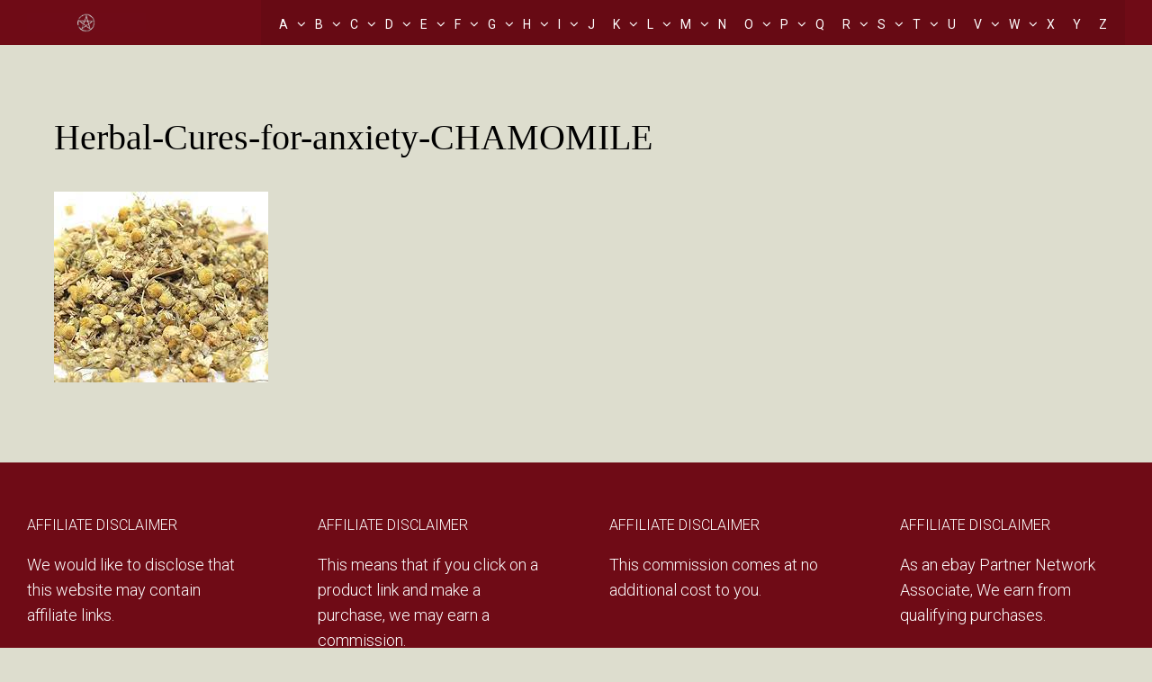

--- FILE ---
content_type: text/html; charset=UTF-8
request_url: https://asolitarypagan.com/herbal-cures-for-anxiety-chamomile/
body_size: 15538
content:
<!DOCTYPE html>
<html lang="en-US">
<head>
<meta charset="UTF-8">
<meta name="viewport" content="width=device-width, initial-scale=1">
<link rel="profile" href="http://gmpg.org/xfn/11" />
<title>Herbal-Cures-for-anxiety-CHAMOMILE &#8211; asolitarypagan.com</title>
<meta name='robots' content='max-image-preview:large' />
<link rel='dns-prefetch' href='//fonts.googleapis.com' />
<link rel='preconnect' href='https://fonts.gstatic.com' crossorigin />
<link rel="alternate" type="application/rss+xml" title="asolitarypagan.com &raquo; Feed" href="https://asolitarypagan.com/feed/" />
<link rel="alternate" title="oEmbed (JSON)" type="application/json+oembed" href="https://asolitarypagan.com/wp-json/oembed/1.0/embed?url=https%3A%2F%2Fasolitarypagan.com%2Fherbal-cures-for-anxiety-chamomile%2F" />
<link rel="alternate" title="oEmbed (XML)" type="text/xml+oembed" href="https://asolitarypagan.com/wp-json/oembed/1.0/embed?url=https%3A%2F%2Fasolitarypagan.com%2Fherbal-cures-for-anxiety-chamomile%2F&#038;format=xml" />
<style id='wp-img-auto-sizes-contain-inline-css' type='text/css'>
img:is([sizes=auto i],[sizes^="auto," i]){contain-intrinsic-size:3000px 1500px}
/*# sourceURL=wp-img-auto-sizes-contain-inline-css */
</style>
<link rel='stylesheet' id='dashicons-css' href='https://asolitarypagan.com/wp-includes/css/dashicons.min.css?ver=6.9' type='text/css' media='all' />
<link rel='stylesheet' id='post-views-counter-frontend-css' href='https://asolitarypagan.com/wp-content/plugins/post-views-counter/css/frontend.css?ver=1.7.3' type='text/css' media='all' />
<style id='wp-emoji-styles-inline-css' type='text/css'>

	img.wp-smiley, img.emoji {
		display: inline !important;
		border: none !important;
		box-shadow: none !important;
		height: 1em !important;
		width: 1em !important;
		margin: 0 0.07em !important;
		vertical-align: -0.1em !important;
		background: none !important;
		padding: 0 !important;
	}
/*# sourceURL=wp-emoji-styles-inline-css */
</style>
<style id='wp-block-library-inline-css' type='text/css'>
:root{--wp-block-synced-color:#7a00df;--wp-block-synced-color--rgb:122,0,223;--wp-bound-block-color:var(--wp-block-synced-color);--wp-editor-canvas-background:#ddd;--wp-admin-theme-color:#007cba;--wp-admin-theme-color--rgb:0,124,186;--wp-admin-theme-color-darker-10:#006ba1;--wp-admin-theme-color-darker-10--rgb:0,107,160.5;--wp-admin-theme-color-darker-20:#005a87;--wp-admin-theme-color-darker-20--rgb:0,90,135;--wp-admin-border-width-focus:2px}@media (min-resolution:192dpi){:root{--wp-admin-border-width-focus:1.5px}}.wp-element-button{cursor:pointer}:root .has-very-light-gray-background-color{background-color:#eee}:root .has-very-dark-gray-background-color{background-color:#313131}:root .has-very-light-gray-color{color:#eee}:root .has-very-dark-gray-color{color:#313131}:root .has-vivid-green-cyan-to-vivid-cyan-blue-gradient-background{background:linear-gradient(135deg,#00d084,#0693e3)}:root .has-purple-crush-gradient-background{background:linear-gradient(135deg,#34e2e4,#4721fb 50%,#ab1dfe)}:root .has-hazy-dawn-gradient-background{background:linear-gradient(135deg,#faaca8,#dad0ec)}:root .has-subdued-olive-gradient-background{background:linear-gradient(135deg,#fafae1,#67a671)}:root .has-atomic-cream-gradient-background{background:linear-gradient(135deg,#fdd79a,#004a59)}:root .has-nightshade-gradient-background{background:linear-gradient(135deg,#330968,#31cdcf)}:root .has-midnight-gradient-background{background:linear-gradient(135deg,#020381,#2874fc)}:root{--wp--preset--font-size--normal:16px;--wp--preset--font-size--huge:42px}.has-regular-font-size{font-size:1em}.has-larger-font-size{font-size:2.625em}.has-normal-font-size{font-size:var(--wp--preset--font-size--normal)}.has-huge-font-size{font-size:var(--wp--preset--font-size--huge)}.has-text-align-center{text-align:center}.has-text-align-left{text-align:left}.has-text-align-right{text-align:right}.has-fit-text{white-space:nowrap!important}#end-resizable-editor-section{display:none}.aligncenter{clear:both}.items-justified-left{justify-content:flex-start}.items-justified-center{justify-content:center}.items-justified-right{justify-content:flex-end}.items-justified-space-between{justify-content:space-between}.screen-reader-text{border:0;clip-path:inset(50%);height:1px;margin:-1px;overflow:hidden;padding:0;position:absolute;width:1px;word-wrap:normal!important}.screen-reader-text:focus{background-color:#ddd;clip-path:none;color:#444;display:block;font-size:1em;height:auto;left:5px;line-height:normal;padding:15px 23px 14px;text-decoration:none;top:5px;width:auto;z-index:100000}html :where(.has-border-color){border-style:solid}html :where([style*=border-top-color]){border-top-style:solid}html :where([style*=border-right-color]){border-right-style:solid}html :where([style*=border-bottom-color]){border-bottom-style:solid}html :where([style*=border-left-color]){border-left-style:solid}html :where([style*=border-width]){border-style:solid}html :where([style*=border-top-width]){border-top-style:solid}html :where([style*=border-right-width]){border-right-style:solid}html :where([style*=border-bottom-width]){border-bottom-style:solid}html :where([style*=border-left-width]){border-left-style:solid}html :where(img[class*=wp-image-]){height:auto;max-width:100%}:where(figure){margin:0 0 1em}html :where(.is-position-sticky){--wp-admin--admin-bar--position-offset:var(--wp-admin--admin-bar--height,0px)}@media screen and (max-width:600px){html :where(.is-position-sticky){--wp-admin--admin-bar--position-offset:0px}}

/*# sourceURL=wp-block-library-inline-css */
</style><style id='global-styles-inline-css' type='text/css'>
:root{--wp--preset--aspect-ratio--square: 1;--wp--preset--aspect-ratio--4-3: 4/3;--wp--preset--aspect-ratio--3-4: 3/4;--wp--preset--aspect-ratio--3-2: 3/2;--wp--preset--aspect-ratio--2-3: 2/3;--wp--preset--aspect-ratio--16-9: 16/9;--wp--preset--aspect-ratio--9-16: 9/16;--wp--preset--color--black: #000000;--wp--preset--color--cyan-bluish-gray: #abb8c3;--wp--preset--color--white: #ffffff;--wp--preset--color--pale-pink: #f78da7;--wp--preset--color--vivid-red: #cf2e2e;--wp--preset--color--luminous-vivid-orange: #ff6900;--wp--preset--color--luminous-vivid-amber: #fcb900;--wp--preset--color--light-green-cyan: #7bdcb5;--wp--preset--color--vivid-green-cyan: #00d084;--wp--preset--color--pale-cyan-blue: #8ed1fc;--wp--preset--color--vivid-cyan-blue: #0693e3;--wp--preset--color--vivid-purple: #9b51e0;--wp--preset--gradient--vivid-cyan-blue-to-vivid-purple: linear-gradient(135deg,rgb(6,147,227) 0%,rgb(155,81,224) 100%);--wp--preset--gradient--light-green-cyan-to-vivid-green-cyan: linear-gradient(135deg,rgb(122,220,180) 0%,rgb(0,208,130) 100%);--wp--preset--gradient--luminous-vivid-amber-to-luminous-vivid-orange: linear-gradient(135deg,rgb(252,185,0) 0%,rgb(255,105,0) 100%);--wp--preset--gradient--luminous-vivid-orange-to-vivid-red: linear-gradient(135deg,rgb(255,105,0) 0%,rgb(207,46,46) 100%);--wp--preset--gradient--very-light-gray-to-cyan-bluish-gray: linear-gradient(135deg,rgb(238,238,238) 0%,rgb(169,184,195) 100%);--wp--preset--gradient--cool-to-warm-spectrum: linear-gradient(135deg,rgb(74,234,220) 0%,rgb(151,120,209) 20%,rgb(207,42,186) 40%,rgb(238,44,130) 60%,rgb(251,105,98) 80%,rgb(254,248,76) 100%);--wp--preset--gradient--blush-light-purple: linear-gradient(135deg,rgb(255,206,236) 0%,rgb(152,150,240) 100%);--wp--preset--gradient--blush-bordeaux: linear-gradient(135deg,rgb(254,205,165) 0%,rgb(254,45,45) 50%,rgb(107,0,62) 100%);--wp--preset--gradient--luminous-dusk: linear-gradient(135deg,rgb(255,203,112) 0%,rgb(199,81,192) 50%,rgb(65,88,208) 100%);--wp--preset--gradient--pale-ocean: linear-gradient(135deg,rgb(255,245,203) 0%,rgb(182,227,212) 50%,rgb(51,167,181) 100%);--wp--preset--gradient--electric-grass: linear-gradient(135deg,rgb(202,248,128) 0%,rgb(113,206,126) 100%);--wp--preset--gradient--midnight: linear-gradient(135deg,rgb(2,3,129) 0%,rgb(40,116,252) 100%);--wp--preset--font-size--small: 13px;--wp--preset--font-size--medium: 20px;--wp--preset--font-size--large: 36px;--wp--preset--font-size--x-large: 42px;--wp--preset--spacing--20: 0.44rem;--wp--preset--spacing--30: 0.67rem;--wp--preset--spacing--40: 1rem;--wp--preset--spacing--50: 1.5rem;--wp--preset--spacing--60: 2.25rem;--wp--preset--spacing--70: 3.38rem;--wp--preset--spacing--80: 5.06rem;--wp--preset--shadow--natural: 6px 6px 9px rgba(0, 0, 0, 0.2);--wp--preset--shadow--deep: 12px 12px 50px rgba(0, 0, 0, 0.4);--wp--preset--shadow--sharp: 6px 6px 0px rgba(0, 0, 0, 0.2);--wp--preset--shadow--outlined: 6px 6px 0px -3px rgb(255, 255, 255), 6px 6px rgb(0, 0, 0);--wp--preset--shadow--crisp: 6px 6px 0px rgb(0, 0, 0);}:where(.is-layout-flex){gap: 0.5em;}:where(.is-layout-grid){gap: 0.5em;}body .is-layout-flex{display: flex;}.is-layout-flex{flex-wrap: wrap;align-items: center;}.is-layout-flex > :is(*, div){margin: 0;}body .is-layout-grid{display: grid;}.is-layout-grid > :is(*, div){margin: 0;}:where(.wp-block-columns.is-layout-flex){gap: 2em;}:where(.wp-block-columns.is-layout-grid){gap: 2em;}:where(.wp-block-post-template.is-layout-flex){gap: 1.25em;}:where(.wp-block-post-template.is-layout-grid){gap: 1.25em;}.has-black-color{color: var(--wp--preset--color--black) !important;}.has-cyan-bluish-gray-color{color: var(--wp--preset--color--cyan-bluish-gray) !important;}.has-white-color{color: var(--wp--preset--color--white) !important;}.has-pale-pink-color{color: var(--wp--preset--color--pale-pink) !important;}.has-vivid-red-color{color: var(--wp--preset--color--vivid-red) !important;}.has-luminous-vivid-orange-color{color: var(--wp--preset--color--luminous-vivid-orange) !important;}.has-luminous-vivid-amber-color{color: var(--wp--preset--color--luminous-vivid-amber) !important;}.has-light-green-cyan-color{color: var(--wp--preset--color--light-green-cyan) !important;}.has-vivid-green-cyan-color{color: var(--wp--preset--color--vivid-green-cyan) !important;}.has-pale-cyan-blue-color{color: var(--wp--preset--color--pale-cyan-blue) !important;}.has-vivid-cyan-blue-color{color: var(--wp--preset--color--vivid-cyan-blue) !important;}.has-vivid-purple-color{color: var(--wp--preset--color--vivid-purple) !important;}.has-black-background-color{background-color: var(--wp--preset--color--black) !important;}.has-cyan-bluish-gray-background-color{background-color: var(--wp--preset--color--cyan-bluish-gray) !important;}.has-white-background-color{background-color: var(--wp--preset--color--white) !important;}.has-pale-pink-background-color{background-color: var(--wp--preset--color--pale-pink) !important;}.has-vivid-red-background-color{background-color: var(--wp--preset--color--vivid-red) !important;}.has-luminous-vivid-orange-background-color{background-color: var(--wp--preset--color--luminous-vivid-orange) !important;}.has-luminous-vivid-amber-background-color{background-color: var(--wp--preset--color--luminous-vivid-amber) !important;}.has-light-green-cyan-background-color{background-color: var(--wp--preset--color--light-green-cyan) !important;}.has-vivid-green-cyan-background-color{background-color: var(--wp--preset--color--vivid-green-cyan) !important;}.has-pale-cyan-blue-background-color{background-color: var(--wp--preset--color--pale-cyan-blue) !important;}.has-vivid-cyan-blue-background-color{background-color: var(--wp--preset--color--vivid-cyan-blue) !important;}.has-vivid-purple-background-color{background-color: var(--wp--preset--color--vivid-purple) !important;}.has-black-border-color{border-color: var(--wp--preset--color--black) !important;}.has-cyan-bluish-gray-border-color{border-color: var(--wp--preset--color--cyan-bluish-gray) !important;}.has-white-border-color{border-color: var(--wp--preset--color--white) !important;}.has-pale-pink-border-color{border-color: var(--wp--preset--color--pale-pink) !important;}.has-vivid-red-border-color{border-color: var(--wp--preset--color--vivid-red) !important;}.has-luminous-vivid-orange-border-color{border-color: var(--wp--preset--color--luminous-vivid-orange) !important;}.has-luminous-vivid-amber-border-color{border-color: var(--wp--preset--color--luminous-vivid-amber) !important;}.has-light-green-cyan-border-color{border-color: var(--wp--preset--color--light-green-cyan) !important;}.has-vivid-green-cyan-border-color{border-color: var(--wp--preset--color--vivid-green-cyan) !important;}.has-pale-cyan-blue-border-color{border-color: var(--wp--preset--color--pale-cyan-blue) !important;}.has-vivid-cyan-blue-border-color{border-color: var(--wp--preset--color--vivid-cyan-blue) !important;}.has-vivid-purple-border-color{border-color: var(--wp--preset--color--vivid-purple) !important;}.has-vivid-cyan-blue-to-vivid-purple-gradient-background{background: var(--wp--preset--gradient--vivid-cyan-blue-to-vivid-purple) !important;}.has-light-green-cyan-to-vivid-green-cyan-gradient-background{background: var(--wp--preset--gradient--light-green-cyan-to-vivid-green-cyan) !important;}.has-luminous-vivid-amber-to-luminous-vivid-orange-gradient-background{background: var(--wp--preset--gradient--luminous-vivid-amber-to-luminous-vivid-orange) !important;}.has-luminous-vivid-orange-to-vivid-red-gradient-background{background: var(--wp--preset--gradient--luminous-vivid-orange-to-vivid-red) !important;}.has-very-light-gray-to-cyan-bluish-gray-gradient-background{background: var(--wp--preset--gradient--very-light-gray-to-cyan-bluish-gray) !important;}.has-cool-to-warm-spectrum-gradient-background{background: var(--wp--preset--gradient--cool-to-warm-spectrum) !important;}.has-blush-light-purple-gradient-background{background: var(--wp--preset--gradient--blush-light-purple) !important;}.has-blush-bordeaux-gradient-background{background: var(--wp--preset--gradient--blush-bordeaux) !important;}.has-luminous-dusk-gradient-background{background: var(--wp--preset--gradient--luminous-dusk) !important;}.has-pale-ocean-gradient-background{background: var(--wp--preset--gradient--pale-ocean) !important;}.has-electric-grass-gradient-background{background: var(--wp--preset--gradient--electric-grass) !important;}.has-midnight-gradient-background{background: var(--wp--preset--gradient--midnight) !important;}.has-small-font-size{font-size: var(--wp--preset--font-size--small) !important;}.has-medium-font-size{font-size: var(--wp--preset--font-size--medium) !important;}.has-large-font-size{font-size: var(--wp--preset--font-size--large) !important;}.has-x-large-font-size{font-size: var(--wp--preset--font-size--x-large) !important;}
/*# sourceURL=global-styles-inline-css */
</style>

<style id='classic-theme-styles-inline-css' type='text/css'>
/*! This file is auto-generated */
.wp-block-button__link{color:#fff;background-color:#32373c;border-radius:9999px;box-shadow:none;text-decoration:none;padding:calc(.667em + 2px) calc(1.333em + 2px);font-size:1.125em}.wp-block-file__button{background:#32373c;color:#fff;text-decoration:none}
/*# sourceURL=/wp-includes/css/classic-themes.min.css */
</style>
<link rel='stylesheet' id='afxshop-css' href='https://asolitarypagan.com/wp-content/plugins/affiai/css/style.css?ver=1.5.4' type='text/css' media='all' />
<style id='afxshop-inline-css' type='text/css'>
.icon-rank i {color:#01260b;text-shadow: 1px 1px 1px #ccc}
.afxshop .afxshop-button, .btnafx, .afxshop-small .afxshop-price, .afx_arrow_next, .afx_arrow_prev {background-color:#01260b !important}
.afxshop .afx-border .afxshop-button, .afx-border .btnafx, .afxshop-small .afx-border .afxshop-price {background-color:transparent !important; color:#01260b !important; border:2px solid #01260b; }.afxshop-small .afx-border .afxshop-price, .afxshop .afx-border .afxshop-button, .afx-border a.btnafx { text-shadow: none; }
.afxshop .afxshop-autodescr {overflow: hidden; text-overflow: ellipsis; display: -webkit-box; -webkit-line-clamp: 4; -webkit-box-orient: vertical;}
.afxshop-grid .afxshop-item {flex: 1 0 calc(20% - 1em)}
.afxshop-date span::before, .mtn_content span::before { content: "Price updated on "; }
/*# sourceURL=afxshop-inline-css */
</style>
<link rel='stylesheet' id='ghostpool-style-css' href='https://asolitarypagan.com/wp-content/themes/socialize/style.css?ver=6.9' type='text/css' media='all' />
<style id='ghostpool-style-inline-css' type='text/css'>
#gp-main-header {min-height:50px;}.gp-desktop-scrolling #gp-main-header {min-height:50px;}.gp-header-standard #gp-logo {padding:14px 0;}.gp-desktop-scrolling.gp-header-standard #gp-logo {padding:14px 0;}.gp-header-standard #gp-primary-main-nav .menu > li > a{padding:15.5px 0;}
		.gp-header-standard #gp-cart-button,.gp-header-standard #gp-search-button,.gp-header-standard #gp-profile-button{padding:16px 0;}.gp-desktop-scrolling.gp-header-standard #gp-primary-main-nav .menu > li > a{padding:15.5px 0;}
		.gp-desktop-scrolling.gp-header-standard #gp-cart-button,.gp-desktop-scrolling.gp-header-standard #gp-search-button,.gp-desktop-scrolling.gp-header-standard #gp-profile-button{padding:16px 0;}.gp-nav .menu > .gp-standard-menu > .sub-menu > li:hover > a{color:#fff}.gp-theme li:hover .gp-primary-dropdown-icon{color:#fff}.gp-theme .sub-menu li:hover .gp-secondary-dropdown-icon{color:#ffffff}.gp-header-centered #gp-cart-button,.gp-header-centered #gp-search-button,.gp-header-centered #gp-profile-button{line-height:18px;}.gp-header-standard #gp-secondary-main-nav .menu > li > a{padding:16.5px 0;}.gp-desktop-scrolling.gp-header-standard #gp-secondary-main-nav .menu > li > a{padding:16.5px 0;}.gp-header-centered #gp-secondary-main-nav .menu > li > a {line-height:16px;}.gp-active{color: #ddd4c7;}.gp-theme .widget.buddypress div.item-options a.selected:hover{color: #000000!important;}.gp-theme #buddypress .activity-list .activity-content blockquote a{color: #000000}.gp-theme #buddypress .activity-list .activity-content blockquote a:hover{color: #ddd4c7}@media only screen and (max-width: 1082px) {.gp-header-standard #gp-primary-main-nav .menu > li > a {padding:15.5px 0;}.gp-desktop-scrolling.gp-header-standard #gp-primary-main-nav .menu > li > a {padding:15.5px 0;}.gp-header-standard #gp-cart-button,.gp-header-standard #gp-search-button,.gp-header-standard #gp-profile-button{padding:16px 0;}.gp-desktop-scrolling.gp-header-standard #gp-cart-button,.gp-desktop-scrolling.gp-header-standard #gp-search-button,.gp-desktop-scrolling.gp-header-standard #gp-profile-button{padding:16px 0;}.gp-header-standard #gp-secondary-main-nav .menu > li > a{padding:16.5px 0;}.gp-desktop-scrolling.gp-header-standard #gp-secondary-main-nav .menu > li > a{padding:16.5px 0;}}@media only screen and (max-width: 1023px) {.gp-responsive #gp-main-header {min-height:50px;}.gp-responsive #gp-logo {padding:14px 0;}.gp-responsive #gp-mobile-nav-button,.gp-responsive #gp-cart-button,.gp-responsive #gp-search-button,.gp-responsive #gp-profile-button{padding:16px 0;}}
/*# sourceURL=ghostpool-style-inline-css */
</style>
<link rel='stylesheet' id='fontawesome-css' href='https://asolitarypagan.com/wp-content/themes/socialize/lib/fonts/font-awesome/css/font-awesome.min.css?ver=6.9' type='text/css' media='all' />
<link rel='stylesheet' id='prettyphoto-css' href='https://asolitarypagan.com/wp-content/themes/socialize/lib/scripts/prettyPhoto/css/prettyPhoto.css?ver=6.9' type='text/css' media='all' />
<link rel='stylesheet' id='mediaelement-css' href='https://asolitarypagan.com/wp-includes/js/mediaelement/mediaelementplayer-legacy.min.css?ver=4.2.17' type='text/css' media='all' />
<link rel='stylesheet' id='wp-mediaelement-css' href='https://asolitarypagan.com/wp-includes/js/mediaelement/wp-mediaelement.min.css?ver=6.9' type='text/css' media='all' />
<link rel="preload" as="style" href="https://fonts.googleapis.com/css?family=Roboto:300,400,500%7CRoboto%20Slab:300&#038;subset=latin&#038;display=swap&#038;ver=6.9" /><link rel="stylesheet" href="https://fonts.googleapis.com/css?family=Roboto:300,400,500%7CRoboto%20Slab:300&#038;subset=latin&#038;display=swap&#038;ver=6.9" media="print" onload="this.media='all'"><noscript><link rel="stylesheet" href="https://fonts.googleapis.com/css?family=Roboto:300,400,500%7CRoboto%20Slab:300&#038;subset=latin&#038;display=swap&#038;ver=6.9" /></noscript><script type="text/javascript" src="https://asolitarypagan.com/wp-includes/js/jquery/jquery.min.js?ver=3.7.1" id="jquery-core-js"></script>
<script type="text/javascript" src="https://asolitarypagan.com/wp-includes/js/jquery/jquery-migrate.min.js?ver=3.4.1" id="jquery-migrate-js"></script>
<link rel="https://api.w.org/" href="https://asolitarypagan.com/wp-json/" /><link rel="alternate" title="JSON" type="application/json" href="https://asolitarypagan.com/wp-json/wp/v2/media/9267" /><link rel="EditURI" type="application/rsd+xml" title="RSD" href="https://asolitarypagan.com/xmlrpc.php?rsd" />
<meta name="generator" content="WordPress 6.9" />
<link rel="canonical" href="https://asolitarypagan.com/herbal-cures-for-anxiety-chamomile/" />
<link rel='shortlink' href='https://asolitarypagan.com/?p=9267' />
<script async src="https://epnt.ebay.com/static/epn-smart-tools.js"></script><meta name="framework" content="Redux 4.3.5.2" /><!--[if gte IE 9]><style>.gp-slider-wrapper .gp-slide-caption + .gp-post-thumbnail:before,body:not(.gp-full-page-page-header) .gp-page-header.gp-has-text:before,body:not(.gp-full-page-page-header) .gp-page-header.gp-has-teaser-video.gp-has-text .gp-video-header:before{filter: none;}</style><![endif]--><link rel="icon" href="https://asolitarypagan.com/wp-content/uploads/2024/01/repenticles-100x100.jpg" sizes="32x32" />
<link rel="icon" href="https://asolitarypagan.com/wp-content/uploads/2024/01/repenticles.jpg" sizes="192x192" />
<link rel="apple-touch-icon" href="https://asolitarypagan.com/wp-content/uploads/2024/01/repenticles.jpg" />
<meta name="msapplication-TileImage" content="https://asolitarypagan.com/wp-content/uploads/2024/01/repenticles.jpg" />
<style id="socialize-dynamic-css" title="dynamic-css" class="redux-options-output">#footer-image img{margin-top:20px;margin-right:0px;margin-bottom:0px;margin-left:0px;}body{background-color:#ddddce;}body:not(.gp-full-page-page-header) #gp-page-wrapper, body:not(.gp-full-page-page-header) #gp-small-header .gp-container, .gp-homepage .widgettitle.gp-fancy-title:before{background-color:#ddddce;}body:not(.gp-full-page-page-header) #gp-small-header .gp-left-triangle{border-left-color:#ddddce;}body:not(.gp-full-page-page-header) #gp-small-header .gp-right-triangle{border-bottom-color:#ddddce;}#gp-content{background-color:#ddddce;}body{font-family:'Times New Roman', Times,serif,'Times New Roman', Times,serif;line-height:28px;font-weight:normal;font-style:normal;color:#000000;font-size:20px;font-display:swap;}a{color:#000000;}a:hover{color:#ddd4c7;}h1{font-family:'Times New Roman', Times,serif,'Times New Roman', Times,serif;line-height:56px;font-weight:700;font-style:normal;font-size:48px;font-display:swap;}h2{font-family:Roboto,Arial, Helvetica, sans-serif;line-height:44px;font-weight:300;font-style:normal;font-size:36px;font-display:swap;}h3,#tab-description h2,.woocommerce #comments h2,.woocommerce #reviews h3,.woocommerce .related h2,.woocommerce-checkout .woocommerce h2,.woocommerce-checkout .woocommerce h3{font-family:Roboto,Arial, Helvetica, sans-serif;line-height:36px;font-weight:300;font-style:normal;font-size:28px;font-display:swap;}h4{font-family:Roboto,Arial, Helvetica, sans-serif;line-height:30px;font-weight:300;font-style:normal;font-size:20px;font-display:swap;}h5{font-family:Roboto,Arial, Helvetica, sans-serif;line-height:26px;font-weight:300;font-style:normal;font-size:18px;font-display:swap;}h6{font-family:Roboto,Arial, Helvetica, sans-serif;line-height:24px;font-weight:300;font-style:normal;font-size:16px;font-display:swap;}.gp-entry-meta .gp-post-meta-row-1,.gp-homepage #gp-content .gp-vc-element-3,.gp-homepage #gp-content .gp-vc-element-4,.gp-homepage #gp-content .gp-vc-element-5,.gp-homepage #gp-content .gp-vc-element-6,#comments .commentlist li .comment_container,.gp-loop-divider:before,.gp-recent-comments ul li,.gp-search{border-top:1px solid #e0e0e0;border-bottom:1px solid #e0e0e0;}.gp-entry-video-wrapper .gp-entry-meta .gp-post-meta-row-1,.gp-footer-widget .gp-recent-comments ul li{border-top:1px solid #50504B;border-bottom:1px solid #50504B;}#gp-main-header{background-color:#6f0b16;}#gp-primary-main-nav .menu > li,#gp-primary-main-nav .menu > li > a{font-family:Roboto,Arial, Helvetica, sans-serif;text-transform:none;line-height:16px;font-weight:300;font-style:normal;color:#ffffff;font-size:16px;font-display:swap;}#gp-primary-main-nav .menu > li:hover > a,#gp-primary-main-nav .menu > li > a{color:#fff;}#gp-primary-main-nav .menu > li:hover > a:hover,#gp-primary-main-nav .menu > li > a:hover{color:#ddd4c7;}#gp-primary-main-nav .menu > li > a:hover,#gp-primary-main-nav .menu > li:hover > a{border-top:3px solid #fff;}#gp-secondary-main-nav .menu > li,#gp-secondary-main-nav .menu > li > a{font-family:Roboto,Arial, Helvetica, sans-serif;text-transform:none;line-height:14px;font-weight:400;font-style:normal;color:#fff;font-size:14px;font-display:swap;}#gp-secondary-main-nav .menu > li:hover > a, #gp-secondary-main-nav .menu > li > a{color:#fff;}#gp-secondary-main-nav .menu > li:hover > a:hover, #gp-secondary-main-nav .menu > li > a:hover{color:#ddddb8;}#gp-secondary-main-nav .menu > li > a:hover,#gp-secondary-main-nav .menu > li:hover > a{border-top:3px solid #fff;}#gp-search-button,#gp-cart-button{color:#fff;}#gp-search-button:hover,#gp-cart-button:hover{color:#fff;}.gp-nav .sub-menu,.gp-nav .menu li .gp-menu-tabs li:hover,.gp-nav .menu li .gp-menu-tabs li.gp-selected,#gp-search-box{background-color:#6f0b16;}.gp-nav .menu > .gp-standard-menu > .sub-menu > li a:hover,.gp-nav .menu > .gp-standard-menu > .sub-menu > li:hover > a{background-color:#bc8062;}.gp-nav .gp-standard-menu .sub-menu li,.gp-nav .gp-standard-menu .sub-menu li a,.gp-nav li.gp-megamenu .sub-menu li,.gp-nav .gp-megamenu .sub-menu li a{font-family:Roboto,Arial, Helvetica, sans-serif;font-weight:300;font-style:normal;color:#ffffff;font-size:14px;font-display:swap;}.gp-nav .menu > .gp-standard-menu > .sub-menu > li a{color:#ffffff;}.gp-nav .menu > .gp-standard-menu > .sub-menu > li a:hover{color:#fff;}.gp-nav .sub-menu li,#gp-dropdowncart .total,#gp-dropdowncart .buttons{border-top:1px solid #e0e0e0;}.gp-nav .gp-megamenu > .sub-menu > li > a,.gp-nav .gp-megamenu > .sub-menu > li > span{color:#ffffff;}.gp-nav li.gp-megamenu a{color:#ffffff;}.gp-nav li.gp-megamenu a:hover{color:#ddd4c7;}.gp-primary-dropdown-icon{color:#fff;}.gp-primary-dropdown-icon:hover{color:#fff;}.gp-secondary-dropdown-icon{color:#ffffff;}.gp-secondary-dropdown-icon:hover{color:#ffffff;}.gp-menu-tabs{background-color:#6f0b16;}.gp-nav .menu li .gp-menu-tabs li{color:#fff;}.gp-nav .menu li .gp-menu-tabs li:hover,.gp-nav .menu li .gp-menu-tabs li.gp-selected{color:#ddd4c7;}#gp-small-header #gp-top-nav{background-color:https://asolitarypagan.com/wp-admin/admin.php?page=Socialize;}#gp-small-header .menu > li,#gp-small-header .menu > li > a{color:#ffffff;}#gp-small-header .menu > li:hover,#gp-small-header .menu > li > a:hover{color:#ddd4c7;}#gp-mobile-nav-button,#gp-profile-button,#gp-mobile-nav-close-button{color:#fff;}#gp-mobile-nav{background-color:#fff;}#gp-mobile-nav-close-button{background-color:#00BEEE;}#gp-mobile-nav li{color:#000;}#gp-mobile-nav .menu li span,#gp-mobile-nav .menu li a{color:#000;}#gp-mobile-nav .menu li span:hover,#gp-mobile-nav .menu li a:hover{color:#dd9933;}#gp-mobile-nav li a:hover{background-color:#f1f1f1;}#gp-mobile-nav li{border-top:1px solid #e0e0e0;}#gp-mobile-nav .gp-megamenu > .sub-menu > li > a{color:#470000;}.gp-large-page-header .gp-page-header,.gp-fullwidth-page-header .gp-page-header,#gp-full-page-bg{background-color:#470000;background-repeat:no-repeat;background-attachment:scroll;background-position:center center;background-size:cover;}.gp-page-header h1,.gp-page-header h2{font-family:Roboto,Arial, Helvetica, sans-serif;line-height:90px;font-weight:normal;font-style:normal;color:#fff;font-size:80px;font-display:swap;}.gp-page-header .gp-container{height:250px;}.gp-entry-title,.woocommerce .page-title,.woocommerce div.product .entry-title.product_title{font-family:'Times New Roman', Times,serif,'Times New Roman', Times,serif;line-height:46px;font-weight:normal;font-style:normal;color:#000;font-size:40px;font-display:swap;}.gp-subtitle{font-family:Roboto,Arial, Helvetica, sans-serif;line-height:32px;font-weight:300;font-style:normal;color:#000000;font-size:20px;font-display:swap;}#gp-post-links a,.gp-pagination-arrows a.prev,.gp-pagination-arrows a.next,.gp-carousel-wrapper .flex-direction-nav a{color:#000000;}#gp-post-links a:hover,.gp-pagination-arrows a.prev:hover,.gp-pagination-arrows a.next:hover,.gp-carousel-wrapper .flex-direction-nav a:hover{color:#333;}.gp-entry-meta,.gp-meta-comments a{color:#aaa;}.gp-entry-cats,.gp-entry-cats a,.gp-entry-cats a:hover{color:#fff;}.gp-entry-cats{background-color:#000000;}.gp-entry-tags a,.gp-entry-tags a:hover{color:#fff;}.gp-entry-tags a{background-color:#353535;}.gp-author-info,#gp-post-navigation #gp-share-icons{background-color:#353535;}.gp-author-info,.gp-author-info a,#gp-post-navigation #gp-share-icons h3{line-height:24px;color:#fff;font-size:14px;font-display:swap;}.gp-author-info a{color:#b1b1b1;}.gp-author-info a:hover{color:#fff;}.gp-entry-video-wrapper{background-color:#353535;}.gp-entry-video-wrapper .gp-entry-title{color:#fff;}.gp-entry-video-wrapper .gp-video-description{color:#777;}blockquote{background-color:#191919;}blockquote,blockquote a,blockquote a:hover{font-family:"Roboto Slab",Arial, Helvetica, sans-serif;line-height:38px;font-weight:300;font-style:normal;color:#fff;font-size:24px;font-display:swap;}.gp-loop-title{line-height:22px;font-weight:400;font-size:19px;font-display:swap;}.gp-blog-large .gp-loop-title{line-height:46px;font-size:40px;font-display:swap;}.gp-loop-title a,.bboss_search_item .entry-title a{color:#000;}.gp-loop-title a:hover,.bboss_search_item .entry-title a:hover{color:#595959;}.gp-loop-text,.gp-login-wrapper p{color:#000000;}.gp-loop-meta,.gp-loop-meta a,#gp-breadcrumbs,#gp-breadcrumbs a,.woocommerce .woocommerce-breadcrumb a,.woocommerce .woocommerce-breadcrumb,.comment-text time,div.bbp-breadcrumb,div.bbp-breadcrumb a,.gp-statistics-wrapper .gp-stat-title,.widget_display_replies ul li div,.widget_display_topics ul li div{color:#000000;}.gp-loop-cats,.gp-loop-cats a,.gp-loop-cats a:hover{color:#000000;}.gp-loop-tags,.gp-loop-tags a,.gp-loop-tags a:hover{color:#000000;}.gp-blog-masonry section,section.sticky{background-color:#f8f8f8;}ul.page-numbers .page-numbers{background-color:#000000;}ul.page-numbers .page-numbers:hover,ul.page-numbers .page-numbers.current,ul.page-numbers > span.page-numbers{background-color:#353535;}ul.page-numbers .page-numbers{color:#fff;}.widgettitle, .widget-title, .wp-block-search__label{font-family:Roboto,Arial, Helvetica, sans-serif;line-height:18px;font-weight:500;font-style:normal;color:#000;font-size:14px;font-display:swap;}.widgettitle a,.widget-title a,.wp-block-search__label{color:#000000;}.widgettitle a:hover,.widget-title a:hover,.wp-block-search__label:hover{color:#6b6b6b;}.gp-sidebar .widgettitle,.widgettitle.gp-standard-title,.gp-sidebar .widget-title,.gp-sidebar .wp-block-search__label{border-bottom:3px solid #000000;}.widget, .gp-vc-element, .widgettitle.gp-fancy-title .gp-widget-title, .widgettitle.gp-fancy-title .gp-element-icon, .widget .woocommerce{background-color:#fff;}.widgettitle.gp-fancy-title .gp-triangle{border-left-color:#fff;}input,textarea,.gp-search-bar,.wp-block-search__input,.gp-theme #buddypress .dir-search input[type=search],.gp-theme #buddypress .dir-search input[type=text],.gp-theme #buddypress .groups-members-search input[type=search],.gp-theme #buddypress .standard-form input[type=color],.gp-theme #buddypress .standard-form input[type=date],.gp-theme #buddypress .standard-form input[type=datetime-local],.gp-theme #buddypress .standard-form input[type=datetime],.gp-theme #buddypress .standard-form input[type=email],.gp-theme #buddypress .standard-form input[type=month],.gp-theme #buddypress .standard-form input[type=number],.gp-theme #buddypress .standard-form input[type=password],.gp-theme #buddypress .standard-form input[type=range],.gp-theme #buddypress .standard-form input[type=search],.gp-theme #buddypress .standard-form input[type=tel],.gp-theme #buddypress .standard-form input[type=text],.gp-theme #buddypress .standard-form input[type=time],.gp-theme #buddypress .standard-form input[type=url],.gp-theme #buddypress .standard-form input[type=week],.gp-theme #buddypress .standard-form textarea,.gp-theme #buddypress div.activity-comments form .ac-textarea,.gp-theme #buddypress form#whats-new-form textarea{background-color:#fafafa;}input,textarea,.gp-search-bar,.wp-block-search__input,.gp-login-wrapper .gp-login-icon,.gp-login-wrapper .gp-password-icon,.gp-login-wrapper .gp-email-icon,.gp-theme #buddypress .dir-search input[type=search],.gp-theme #buddypress .dir-search input[type=text],.gp-theme #buddypress .groups-members-search input[type=search],.gp-theme #buddypress .standard-form input[type=color],.gp-theme #buddypress .standard-form input[type=date],.gp-theme #buddypress .standard-form input[type=datetime-local],.gp-theme #buddypress .standard-form input[type=datetime],.gp-theme #buddypress .standard-form input[type=email],.gp-theme #buddypress .standard-form input[type=month],.gp-theme #buddypress .standard-form input[type=number],.gp-theme #buddypress .standard-form input[type=password],.gp-theme #buddypress .standard-form input[type=range],.gp-theme #buddypress .standard-form input[type=search],.gp-theme #buddypress .standard-form input[type=tel],.gp-theme #buddypress .standard-form input[type=text],.gp-theme #buddypress .standard-form input[type=time],.gp-theme #buddypress .standard-form input[type=url],.gp-theme #buddypress .standard-form input[type=week],.gp-theme #buddypress .standard-form textarea,.gp-theme #buddypress div.activity-comments form .ac-textarea,.bb-global-search-ac.ui-autocomplete{border-top:1px solid #ddd;border-bottom:1px solid #ddd;border-left:1px solid #ddd;border-right:1px solid #ddd;}input,textarea,.gp-search-bar,.wp-block-search__input,.gp-theme #buddypress .dir-search input[type=search],.gp-theme #buddypress .dir-search input[type=text],.gp-theme #buddypress .groups-members-search input[type=search],.gp-theme #buddypress .groups-members-search input[type=text],.gp-theme #buddypress .standard-form input[type=color],.gp-theme #buddypress .standard-form input[type=date],.gp-theme #buddypress .standard-form input[type=datetime-local],.gp-theme #buddypress .standard-form input[type=datetime],.gp-theme #buddypress .standard-form input[type=email],.gp-theme #buddypress .standard-form input[type=month],.gp-theme #buddypress .standard-form input[type=number],.gp-theme #buddypress .standard-form input[type=password],.gp-theme #buddypress .standard-form input[type=range],.gp-theme #buddypress .standard-form input[type=search],.gp-theme #buddypress .standard-form input[type=tel],.gp-theme #buddypress .standard-form input[type=text],.gp-theme #buddypress .standard-form input[type=time],.gp-theme #buddypress .standard-form input[type=url],.gp-theme #buddypress .standard-form input[type=week],.gp-theme #buddypress .standard-form textarea,.gp-theme #buddypress div.activity-comments form .ac-textarea,.gp-theme #buddypress form#whats-new-form textarea,{color:#000;}select,.gp-theme #buddypress .standard-form select,.gp-theme #buddypress form#whats-new-form #whats-new-options select,#buddypress .standard-form select:focus{background-color:#353535;}select,.gp-theme #buddypress .standard-form select,.gp-theme #buddypress form#whats-new-form #whats-new-options select{color:#fff;}input[type="button"],input[type="submit"],input[type="reset"],button,.button,.wp-block-search__button,.gp-theme #buddypress .comment-reply-link,.gp-notification-counter,#gp-cart-counter,.gp-theme #buddypress a.button,.gp-theme #buddypress button,.gp-theme #buddypress div.generic-button a,.gp-theme #buddypress input[type=button],.gp-theme #buddypress input[type=reset],.gp-theme #buddypress input[type=submit],.gp-theme #buddypress ul.button-nav li a,a.bp-title-button,.gp-theme #buddypress .activity-list #reply-title small a span,.gp-theme #buddypress .activity-list a.bp-primary-action span,.tribe-events-calendar thead th,#tribe-events .tribe-events-button,#tribe-events .tribe-events-button:hover,#tribe_events_filters_wrapper input[type=submit],.tribe-events-button,.tribe-events-button.tribe-active:hover,.tribe-events-button.tribe-inactive,.tribe-events-button:hover,.tribe-events-calendar td.tribe-events-present div[id*=tribe-events-daynum-],.tribe-events-calendar td.tribe-events-present div[id*=tribe-events-daynum-] > a,#tribe-bar-form .tribe-bar-submit input[type=submit],.woocommerce #respond input#submit.alt,.woocommerce a.button.alt,.woocommerce button.button.alt,.woocommerce input.button.alt,#gp-dropdowncart .woocommerce a.button{background-color:#000;}input[type="button"]:hover,input[type="submit"]:hover,input[type="reset"]:hover,button:hover,.button:hover,.wp-block-search__button:hover,.gp-theme #buddypress .comment-reply-link:hover,.gp-theme #buddypress a.button:hover,.gp-theme #buddypress button:hover,.gp-theme #buddypress div.generic-button a:hover,.gp-theme #buddypress input[type=button]:hover,.gp-theme #buddypress input[type=reset]:hover,.gp-theme #buddypress input[type=submit]:hover,.gp-theme #buddypress ul.button-nav li a:hover,a.bp-title-button:hover,.gp-theme #buddypress .activity-list #reply-title small a:hover span,.gp-theme #buddypress .activity-list a.bp-primary-action:hover span,.woocommerce #respond input#submit.alt:hover,.woocommerce a.button.alt:hover,.woocommerce button.button.alt:hover,.woocommerce input.button.alt:hover,#gp-dropdowncart .woocommerce a.button:hover{background-color:#353535;}input[type="button"],input[type="submit"],input[type="reset"],button,.button,.wp-block-search__button,a.gp-notification-counter,a.gp-notification-counter:hover,#gp-cart-counter:hover,.gp-theme #buddypress .comment-reply-link,.gp-theme #buddypress a.button,.gp-theme #buddypress button,.gp-theme #buddypress div.generic-button a,.gp-theme #buddypress input[type=button],.gp-theme #buddypress input[type=reset],.gp-theme #buddypress input[type=submit],.gp-theme #buddypress ul.button-nav li a,a.bp-title-button,.gp-theme #buddypress .activity-list #reply-title small a span,.gp-theme #buddypress .activity-list a.bp-primary-action span,#gp-dropdowncart .woocommerce a.button{color:#fff;}input[type="button"]:hover,input[type="submit"]:hover,input[type="reset"]:hover,button,.button:hover,.wp-block-search__button:hover,.gp-theme #buddypress .comment-reply-link:hover,.gp-theme #buddypress a.button:hover,.gp-theme #buddypress button:hover,.gp-theme #buddypress div.generic-button a:hover,.gp-theme #buddypress input[type=button]:hover,.gp-theme #buddypress input[type=reset]:hover,.gp-theme #buddypress input[type=submit]:hover,.gp-theme #buddypress ul.button-nav li a:hover,a.bp-title-button:hover,.gp-theme #buddypress .activity-list #reply-title small a span,.gp-theme #buddypress .activity-list a.bp-primary-action span,#gp-dropdowncart .woocommerce a.button:hover{color:#fff;}#gp-footer{background-color:#6f0b16;}.gp-footer-widget .widgettitle,.gp-footer-widget .widget-title,.gp-footer-widget .wp-block-search__label{font-family:Roboto,Arial, Helvetica, sans-serif;line-height:20px;font-weight:300;font-style:normal;color:#fff;font-size:16px;font-display:swap;}.gp-footer-widget{font-family:Roboto,Arial, Helvetica, sans-serif;line-height:28px;font-weight:300;font-style:normal;color:#ffffff;font-size:18px;font-display:swap;}.gp-footer-widget a{color:#fff;}.gp-footer-widget a:hover{color:#b1b1b1;}#gp-copyright{background-color:https://asolitarypagan.com/wp-admin/admin.php?page=Socialize;}#gp-copyright{border-top:1px solid #444;}#gp-copyright{color:#ffffff;}#gp-copyright a{color:#ffffff;}#gp-copyright a:hover{color:#dd9933;}#gp-to-top{background-color:#6f0b16;}#gp-to-top{color:#fff;}.woocommerce ul.products li.product .price,.woocommerce div.product p.price,.woocommerce div.product span.price{color:#5b0f00;}.woocommerce span.onsale{background-color:#000000;}#buddypress .activity-list .activity-content .activity-header,#buddypress .activity-list .activity-content .comment-header,#buddypress .activity-list .activity-header a,#buddypress .activity-list div.activity-comments div.acomment-meta,#buddypress .activity-list .acomment-meta a,.widget.buddypress .item-title a,.widget.buddypress div.item-options.gp-small-item-options:before,.widget.buddypress div.item-options a,#buddypress ul.item-list li div.item-title a,#buddypress ul.item-list li h4 > a,#buddypress ul.item-list li h5 > a,#buddypress div#item-header div#item-meta{color:#000;}#buddypress .activity-list .activity-content .activity-inner{color:#aaa;}#buddypress .activity-list a.activity-time-since,.widget_display_replies ul li a + div,.widget_display_topics ul li a + div,#buddypress .activity-list .acomment-meta a.activity-time-since,#buddypress .activity-list div.activity-comments div.acomment-content,.widget.buddypress div.item-meta,#buddypress span.activity,#buddypress ul.item-list li div.meta{color:#aaa;}.gp-theme #buddypress .activity-list div.activity-meta a.button,.gp-theme #buddypress .activity .acomment-options a,.gp-theme #buddypress .activity-list li.load-more a,.gp-theme #buddypress .activity-list li.load-newest a,.widget.buddypress div.item-options a.selected{color:#000000;}.gp-theme #buddypress .activity-list div.activity-meta a.button:hover,.gp-theme #buddypress .activity .acomment-options a:hover,.gp-theme #buddypress .activity-list li.load-more a:hover,.gp-theme #buddypress .activity-list li.load-newest a:hover,.widget.buddypress div.item-options a.selected:hover{color:#000;}.gp-theme #buddypress ul.item-list li,.gp-theme #buddypress div.activity-comments ul li:first-child,.widget.buddypress #friends-list li,.widget.buddypress #groups-list li,.widget.buddypress #members-list li{border-top:1px solid #e0e0e0;border-bottom:1px solid #e0e0e0;}.gp-theme #buddypress div.item-list-tabs{background-color:#353535;}.gp-theme #buddypress div.item-list-tabs ul li a span,.gp-theme #buddypress div.item-list-tabs ul li a:hover span,.gp-theme #buddypress div.item-list-tabs ul li.current a span,.gp-theme #buddypress div.item-list-tabs ul li.selected a span{color:#353535;}.gp-theme #buddypress div.item-list-tabs ul li a span{background-color:#fff;}.gp-theme #buddypress div.item-list-tabs ul li a, .gp-theme #buddypress #gp-bp-tabs-button, .gp-theme #buddypress div.item-list-tabs ul li span{color:#fff;}.gp-theme #buddypress div.item-list-tabs ul li.current a, .gp-theme #buddypress div.item-list-tabs ul li.selected a,.gp-theme #buddypress div.item-list-tabs ul li a:hover{color:#b1b1b1;}.gp-theme #buddypress div.item-list-tabs ul li a:hover span,.gp-theme #buddypress div.item-list-tabs ul li.current a span,.gp-theme #buddypress div.item-list-tabs ul li.selected a span{background:#b1b1b1;}.gp-theme #buddypress div.item-list-tabs#subnav ul,  .widget.buddypress div.item-options.gp-small-item-options > a{background-color:#f8f8f8;}.gp-theme #buddypress div.item-list-tabs#subnav ul li a span,.gp-theme #buddypress div.item-list-tabs#subnav ul li a:hover span,.gp-theme #buddypress div.item-list-tabs#subnav ul li.current a span,.gp-theme #buddypress div.item-list-tabs#subnav ul li.selected a span{color:#f8f8f8;}.gp-theme #buddypress div.item-list-tabs#subnav ul li a span{background-color:#000;}.gp-theme #buddypress div.item-list-tabs#subnav ul li a{color:#000;}.gp-theme #buddypress div.item-list-tabs#subnav ul li.current a, .gp-theme #buddypress div.item-list-tabs#subnav ul li.selected a, .gp-theme #buddypress div.item-list-tabs#subnav ul li a:hover{color:#f9dd94;}.gp-theme #buddypress div.item-list-tabs#subnav ul li a:hover span,.gp-theme #buddypress div.item-list-tabs#subnav ul li.current a span,.gp-theme #buddypress div.item-list-tabs#subnav ul li.selected a span{background:#f9dd94;}#bbpress-forums .gp-forum-home.bbp-forums .bbp-has-subforums .bbp-forum-info > .bbp-forum-title,#bbpress-forums .bbp-topics .bbp-header,#bbpress-forums .bbp-replies .bbp-header,#bbpress-forums .bbp-search-results .bbp-header{background-color:#353535;}#bbpress-forums .gp-forum-home.bbp-forums .bbp-has-subforums .bbp-forum-info > .bbp-forum-title,#bbpress-forums .bbp-topics .bbp-header,#bbpress-forums .bbp-replies .bbp-header,#bbpress-forums .bbp-search-results .bbp-header{color:#fff;}#bbpress-forums .bbp-header div.bbp-reply-content a{color:#ddd;}#bbpress-forums .bbp-header div.bbp-reply-content a:hover{color:#fff;}#bbpress-forums .bbp-forums-list li.odd-forum-row,#bbpress-forums div.odd,#bbpress-forums ul.odd{background-color:#f8f8f8;}#bbpress-forums .bbp-forums-list li.even-forum-row,#bbpress-forums div.even,#bbpress-forums ul.even{background-color:#fff;}#bbpress-forums .gp-forum-home.bbp-forums .bbp-forum-info > .bbp-forum-title,#bbpress-forums div.bbp-forum-header,#bbpress-forums div.bbp-topic-header,#bbpress-forums div.bbp-reply-header,#bbpress-forums .bbp-forums-list,#bbpress-forums li.bbp-body{border-top:1px solid #ddd;border-bottom:1px solid #ddd;border-left:1px solid #ddd;border-right:1px solid #ddd;}#bbpress-forums .bbp-forums-list .bbp-forum .bbp-forum-link,body.forum #bbpress-forums .bbp-forums .bbp-forum-info > .bbp-forum-title,#bbpress-forums .bbp-topics .bbp-topic-permalink,#bbpress-forums .gp-forum-home.bbp-forums .bbp-forum-info > .bbp-forum-title,.gp-theme #bbpress-forums .gp-forum-shortcode ul.forum:not(.status-category) .bbp-forum-info a{color:#000;}#bbpress-forums div.bbp-forum-author .bbp-author-role,#bbpress-forums div.bbp-topic-author .bbp-author-role,#bbpress-forums div.bbp-reply-author .bbp-author-role{background-color:#e93100;}#bbpress-forums div.bbp-forum-author .bbp-author-role,#bbpress-forums div.bbp-topic-author .bbp-author-role,#bbpress-forums div.bbp-reply-author .bbp-author-role{color:#fff;}</style></head>

<body class="attachment wp-singular attachment-template-default single single-attachment postid-9267 attachmentid-9267 attachment-jpeg wp-custom-logo wp-theme-socialize gp-theme gp-responsive gp-wide-layout gp-retina gp-normal-scrolling gp-back-to-top-all gp-fixed-header-all gp-header-standard gp-cart-disabled gp-search-disabled gp-profile-mobile gp-small-header-desktop gp-standard-page-header gp-no-sidebar">

	
	<div id="gp-site-wrapper">
			
				
			<nav id="gp-mobile-nav">
				<div id="gp-mobile-nav-close-button"></div>
								<ul id="menu-ato-z" class="menu"><li id="nav-menu-item-9370" class="gp-standard-menu  gp-columns-1  gp-show-all main-menu-item  menu-item-even menu-item-depth-0  menu-item menu-item-type-custom menu-item-object-custom menu-item-has-children"><a href="#" class="menu-link main-menu-link">A</a>
<ul class="sub-menu menu-odd  menu-depth-1">
	<li id="nav-menu-item-11922" class="gp-standard-menu   gp-menu-link gp-show-all sub-menu-item  menu-item-odd menu-item-depth-1  menu-item menu-item-type-taxonomy menu-item-object-category"><a href="https://asolitarypagan.com/category/air-magick/" class="menu-link sub-menu-link">Air Magick</a></li>	<li id="nav-menu-item-11925" class="gp-standard-menu   gp-menu-link gp-show-all sub-menu-item  menu-item-odd menu-item-depth-1  menu-item menu-item-type-taxonomy menu-item-object-category"><a href="https://asolitarypagan.com/category/altar-magick/" class="menu-link sub-menu-link">Altar Magick</a></li>	<li id="nav-menu-item-11926" class="gp-standard-menu   gp-menu-link gp-show-all sub-menu-item  menu-item-odd menu-item-depth-1  menu-item menu-item-type-taxonomy menu-item-object-category"><a href="https://asolitarypagan.com/category/amulet-magick/" class="menu-link sub-menu-link">Amulet Magick</a></li>	<li id="nav-menu-item-11927" class="gp-standard-menu   gp-menu-link gp-show-all sub-menu-item  menu-item-odd menu-item-depth-1  menu-item menu-item-type-taxonomy menu-item-object-category"><a href="https://asolitarypagan.com/category/angel-magick/" class="menu-link sub-menu-link">Angel Magick</a></li>	<li id="nav-menu-item-11928" class="gp-standard-menu   gp-menu-link gp-show-all sub-menu-item  menu-item-odd menu-item-depth-1  menu-item menu-item-type-taxonomy menu-item-object-category"><a href="https://asolitarypagan.com/category/animal-magick/" class="menu-link sub-menu-link">Animal Magick</a></li>	<li id="nav-menu-item-11929" class="gp-standard-menu   gp-menu-link gp-show-all sub-menu-item  menu-item-odd menu-item-depth-1  menu-item menu-item-type-taxonomy menu-item-object-category"><a href="https://asolitarypagan.com/category/aromatherapy/" class="menu-link sub-menu-link">Aromatherapy</a></li>	<li id="nav-menu-item-11930" class="gp-standard-menu   gp-menu-link gp-show-all sub-menu-item  menu-item-odd menu-item-depth-1  menu-item menu-item-type-taxonomy menu-item-object-category"><a href="https://asolitarypagan.com/category/astral-magick/" class="menu-link sub-menu-link">Astral Magick</a></li>	<li id="nav-menu-item-11931" class="gp-standard-menu   gp-menu-link gp-show-all sub-menu-item  menu-item-odd menu-item-depth-1  menu-item menu-item-type-taxonomy menu-item-object-category"><a href="https://asolitarypagan.com/category/astrological-magic/" class="menu-link sub-menu-link">Astrological Magic</a></li>	<li id="nav-menu-item-11932" class="gp-standard-menu   gp-menu-link gp-show-all sub-menu-item  menu-item-odd menu-item-depth-1  menu-item menu-item-type-taxonomy menu-item-object-category"><a href="https://asolitarypagan.com/category/aura-magick/" class="menu-link sub-menu-link">Aura Magick</a></li>	<li id="nav-menu-item-11933" class="gp-standard-menu   gp-menu-link gp-show-all sub-menu-item  menu-item-odd menu-item-depth-1  menu-item menu-item-type-taxonomy menu-item-object-category"><a href="https://asolitarypagan.com/category/autumn-equinox/" class="menu-link sub-menu-link">Autumn Equinox</a></li></ul>
</li><li id="nav-menu-item-9371" class="gp-standard-menu  gp-columns-1  gp-show-all main-menu-item  menu-item-even menu-item-depth-0  menu-item menu-item-type-custom menu-item-object-custom menu-item-has-children"><a href="#" class="menu-link main-menu-link">B</a>
<ul class="sub-menu menu-odd  menu-depth-1">
	<li id="nav-menu-item-11934" class="gp-standard-menu   gp-menu-link gp-show-all sub-menu-item  menu-item-odd menu-item-depth-1  menu-item menu-item-type-taxonomy menu-item-object-category"><a href="https://asolitarypagan.com/category/banishing-magick/" class="menu-link sub-menu-link">Banishing Magick</a></li>	<li id="nav-menu-item-11935" class="gp-standard-menu   gp-menu-link gp-show-all sub-menu-item  menu-item-odd menu-item-depth-1  menu-item menu-item-type-taxonomy menu-item-object-category"><a href="https://asolitarypagan.com/category/beltane/" class="menu-link sub-menu-link">Beltane</a></li>	<li id="nav-menu-item-11936" class="gp-standard-menu   gp-menu-link gp-show-all sub-menu-item  menu-item-odd menu-item-depth-1  menu-item menu-item-type-taxonomy menu-item-object-category"><a href="https://asolitarypagan.com/category/beverages/" class="menu-link sub-menu-link">Beverages</a></li>	<li id="nav-menu-item-11937" class="gp-standard-menu   gp-menu-link gp-show-all sub-menu-item  menu-item-odd menu-item-depth-1  menu-item menu-item-type-taxonomy menu-item-object-category"><a href="https://asolitarypagan.com/category/book-of-shadows/" class="menu-link sub-menu-link">Book of Shadows</a></li></ul>
</li><li id="nav-menu-item-9372" class="gp-standard-menu  gp-columns-1  gp-show-all main-menu-item  menu-item-even menu-item-depth-0  menu-item menu-item-type-custom menu-item-object-custom menu-item-has-children"><a href="#" class="menu-link main-menu-link">C</a>
<ul class="sub-menu menu-odd  menu-depth-1">
	<li id="nav-menu-item-11938" class="gp-standard-menu   gp-menu-link gp-show-all sub-menu-item  menu-item-odd menu-item-depth-1  menu-item menu-item-type-taxonomy menu-item-object-category"><a href="https://asolitarypagan.com/category/candles/" class="menu-link sub-menu-link">Candles</a></li>	<li id="nav-menu-item-11939" class="gp-standard-menu   gp-menu-link gp-show-all sub-menu-item  menu-item-odd menu-item-depth-1  menu-item menu-item-type-taxonomy menu-item-object-category"><a href="https://asolitarypagan.com/category/casting-magick/" class="menu-link sub-menu-link">Casting Magick</a></li>	<li id="nav-menu-item-11940" class="gp-standard-menu   gp-menu-link gp-show-all sub-menu-item  menu-item-odd menu-item-depth-1  menu-item menu-item-type-taxonomy menu-item-object-category"><a href="https://asolitarypagan.com/category/celtic-magick/" class="menu-link sub-menu-link">Celtic Magick</a></li>	<li id="nav-menu-item-11941" class="gp-standard-menu   gp-menu-link gp-show-all sub-menu-item  menu-item-odd menu-item-depth-1  menu-item menu-item-type-taxonomy menu-item-object-category"><a href="https://asolitarypagan.com/category/chant-magick/" class="menu-link sub-menu-link">Chant Magick</a></li>	<li id="nav-menu-item-11942" class="gp-standard-menu   gp-menu-link gp-show-all sub-menu-item  menu-item-odd menu-item-depth-1  menu-item menu-item-type-taxonomy menu-item-object-category"><a href="https://asolitarypagan.com/category/charm-magick/" class="menu-link sub-menu-link">Charm Magick</a></li>	<li id="nav-menu-item-11943" class="gp-standard-menu   gp-menu-link gp-show-all sub-menu-item  menu-item-odd menu-item-depth-1  menu-item menu-item-type-taxonomy menu-item-object-category"><a href="https://asolitarypagan.com/category/colour-magick/" class="menu-link sub-menu-link">Colour Magick</a></li>	<li id="nav-menu-item-11944" class="gp-standard-menu   gp-menu-link gp-show-all sub-menu-item  menu-item-odd menu-item-depth-1  menu-item menu-item-type-taxonomy menu-item-object-category"><a href="https://asolitarypagan.com/category/crone-magick/" class="menu-link sub-menu-link">Crone Magick</a></li>	<li id="nav-menu-item-11945" class="gp-standard-menu   gp-menu-link gp-show-all sub-menu-item  menu-item-odd menu-item-depth-1  menu-item menu-item-type-taxonomy menu-item-object-category"><a href="https://asolitarypagan.com/category/crystals-stones/" class="menu-link sub-menu-link">Crystals &amp; Stones</a></li>	<li id="nav-menu-item-11946" class="gp-standard-menu   gp-menu-link gp-show-all sub-menu-item  menu-item-odd menu-item-depth-1  menu-item menu-item-type-taxonomy menu-item-object-category"><a href="https://asolitarypagan.com/category/curses/" class="menu-link sub-menu-link">Curses</a></li></ul>
</li><li id="nav-menu-item-9373" class="gp-standard-menu  gp-columns-1  gp-show-all main-menu-item  menu-item-even menu-item-depth-0  menu-item menu-item-type-custom menu-item-object-custom menu-item-has-children"><a href="#" class="menu-link main-menu-link">D</a>
<ul class="sub-menu menu-odd  menu-depth-1">
	<li id="nav-menu-item-11947" class="gp-standard-menu   gp-menu-link gp-show-all sub-menu-item  menu-item-odd menu-item-depth-1  menu-item menu-item-type-taxonomy menu-item-object-category"><a href="https://asolitarypagan.com/category/deities/" class="menu-link sub-menu-link">Deities</a></li>	<li id="nav-menu-item-11948" class="gp-standard-menu   gp-menu-link gp-show-all sub-menu-item  menu-item-odd menu-item-depth-1  menu-item menu-item-type-taxonomy menu-item-object-category"><a href="https://asolitarypagan.com/category/divination/" class="menu-link sub-menu-link">Divination</a></li>	<li id="nav-menu-item-11949" class="gp-standard-menu   gp-menu-link gp-show-all sub-menu-item  menu-item-odd menu-item-depth-1  menu-item menu-item-type-taxonomy menu-item-object-category"><a href="https://asolitarypagan.com/category/dream-magick/" class="menu-link sub-menu-link">Dream Magick</a></li></ul>
</li><li id="nav-menu-item-9374" class="gp-standard-menu  gp-columns-1  gp-show-all main-menu-item  menu-item-even menu-item-depth-0  menu-item menu-item-type-custom menu-item-object-custom menu-item-has-children"><a href="#" class="menu-link main-menu-link">E</a>
<ul class="sub-menu menu-odd  menu-depth-1">
	<li id="nav-menu-item-11950" class="gp-standard-menu   gp-menu-link gp-show-all sub-menu-item  menu-item-odd menu-item-depth-1  menu-item menu-item-type-taxonomy menu-item-object-category"><a href="https://asolitarypagan.com/category/elements/" class="menu-link sub-menu-link">Elements</a></li>	<li id="nav-menu-item-11951" class="gp-standard-menu   gp-menu-link gp-show-all sub-menu-item  menu-item-odd menu-item-depth-1  menu-item menu-item-type-taxonomy menu-item-object-category"><a href="https://asolitarypagan.com/category/empaths/" class="menu-link sub-menu-link">Empaths</a></li>	<li id="nav-menu-item-11952" class="gp-standard-menu   gp-menu-link gp-show-all sub-menu-item  menu-item-odd menu-item-depth-1  menu-item menu-item-type-taxonomy menu-item-object-category"><a href="https://asolitarypagan.com/category/energy-magick/" class="menu-link sub-menu-link">Energy Magick</a></li>	<li id="nav-menu-item-11953" class="gp-standard-menu   gp-menu-link gp-show-all sub-menu-item  menu-item-odd menu-item-depth-1  menu-item menu-item-type-taxonomy menu-item-object-category"><a href="https://asolitarypagan.com/category/entities/" class="menu-link sub-menu-link">Entities</a></li></ul>
</li><li id="nav-menu-item-9375" class="gp-standard-menu  gp-columns-1  gp-show-all main-menu-item  menu-item-even menu-item-depth-0  menu-item menu-item-type-custom menu-item-object-custom menu-item-has-children"><a href="#" class="menu-link main-menu-link">F</a>
<ul class="sub-menu menu-odd  menu-depth-1">
	<li id="nav-menu-item-11954" class="gp-standard-menu   gp-menu-link gp-show-all sub-menu-item  menu-item-odd menu-item-depth-1  menu-item menu-item-type-taxonomy menu-item-object-category"><a href="https://asolitarypagan.com/category/fairy-magick/" class="menu-link sub-menu-link">Fairy Magick</a></li>	<li id="nav-menu-item-11955" class="gp-standard-menu   gp-menu-link gp-show-all sub-menu-item  menu-item-odd menu-item-depth-1  menu-item menu-item-type-taxonomy menu-item-object-category"><a href="https://asolitarypagan.com/category/familiars/" class="menu-link sub-menu-link">Familiars</a></li>	<li id="nav-menu-item-11956" class="gp-standard-menu   gp-menu-link gp-show-all sub-menu-item  menu-item-odd menu-item-depth-1  menu-item menu-item-type-taxonomy menu-item-object-category"><a href="https://asolitarypagan.com/category/fire-magick/" class="menu-link sub-menu-link">Fire Magick</a></li>	<li id="nav-menu-item-11957" class="gp-standard-menu   gp-menu-link gp-show-all sub-menu-item  menu-item-odd menu-item-depth-1  menu-item menu-item-type-taxonomy menu-item-object-category"><a href="https://asolitarypagan.com/category/folk-magick/" class="menu-link sub-menu-link">Folk Magick</a></li></ul>
</li><li id="nav-menu-item-9376" class="gp-standard-menu  gp-columns-1  gp-show-all main-menu-item  menu-item-even menu-item-depth-0  menu-item menu-item-type-custom menu-item-object-custom menu-item-has-children"><a href="#" class="menu-link main-menu-link">G</a>
<ul class="sub-menu menu-odd  menu-depth-1">
	<li id="nav-menu-item-11958" class="gp-standard-menu   gp-menu-link gp-show-all sub-menu-item  menu-item-odd menu-item-depth-1  menu-item menu-item-type-taxonomy menu-item-object-category"><a href="https://asolitarypagan.com/category/garden-magick/" class="menu-link sub-menu-link">Garden Magick</a></li>	<li id="nav-menu-item-11959" class="gp-standard-menu   gp-menu-link gp-show-all sub-menu-item  menu-item-odd menu-item-depth-1  menu-item menu-item-type-taxonomy menu-item-object-category"><a href="https://asolitarypagan.com/category/ghosts/" class="menu-link sub-menu-link">Ghosts</a></li>	<li id="nav-menu-item-11960" class="gp-standard-menu   gp-menu-link gp-show-all sub-menu-item  menu-item-odd menu-item-depth-1  menu-item menu-item-type-taxonomy menu-item-object-category"><a href="https://asolitarypagan.com/category/goddess/" class="menu-link sub-menu-link">Goddess</a></li>	<li id="nav-menu-item-11961" class="gp-standard-menu   gp-menu-link gp-show-all sub-menu-item  menu-item-odd menu-item-depth-1  menu-item menu-item-type-taxonomy menu-item-object-category"><a href="https://asolitarypagan.com/category/gods/" class="menu-link sub-menu-link">Gods</a></li>	<li id="nav-menu-item-11962" class="gp-standard-menu   gp-menu-link gp-show-all sub-menu-item  menu-item-odd menu-item-depth-1  menu-item menu-item-type-taxonomy menu-item-object-category"><a href="https://asolitarypagan.com/category/green-witch/" class="menu-link sub-menu-link">Green Witch</a></li>	<li id="nav-menu-item-11963" class="gp-standard-menu   gp-menu-link gp-show-all sub-menu-item  menu-item-odd menu-item-depth-1  menu-item menu-item-type-taxonomy menu-item-object-category"><a href="https://asolitarypagan.com/category/grounding-centring/" class="menu-link sub-menu-link">Grounding &amp; Centring</a></li>	<li id="nav-menu-item-11964" class="gp-standard-menu   gp-menu-link gp-show-all sub-menu-item  menu-item-odd menu-item-depth-1  menu-item menu-item-type-taxonomy menu-item-object-category"><a href="https://asolitarypagan.com/category/gypsy-magick/" class="menu-link sub-menu-link">Gypsy Magick</a></li></ul>
</li><li id="nav-menu-item-9377" class="gp-standard-menu  gp-columns-1  gp-show-all main-menu-item  menu-item-even menu-item-depth-0  menu-item menu-item-type-custom menu-item-object-custom menu-item-has-children"><a href="#" class="menu-link main-menu-link">H</a>
<ul class="sub-menu menu-odd  menu-depth-1">
	<li id="nav-menu-item-11965" class="gp-standard-menu   gp-menu-link gp-show-all sub-menu-item  menu-item-odd menu-item-depth-1  menu-item menu-item-type-taxonomy menu-item-object-category"><a href="https://asolitarypagan.com/category/hair-magick/" class="menu-link sub-menu-link">Hair Magick</a></li>	<li id="nav-menu-item-11966" class="gp-standard-menu   gp-menu-link gp-show-all sub-menu-item  menu-item-odd menu-item-depth-1  menu-item menu-item-type-taxonomy menu-item-object-category"><a href="https://asolitarypagan.com/category/healing-magick/" class="menu-link sub-menu-link">Healing Magick</a></li>	<li id="nav-menu-item-11967" class="gp-standard-menu   gp-menu-link gp-show-all sub-menu-item  menu-item-odd menu-item-depth-1  menu-item menu-item-type-taxonomy menu-item-object-category"><a href="https://asolitarypagan.com/category/health-magick/" class="menu-link sub-menu-link">Health Magick</a></li>	<li id="nav-menu-item-11968" class="gp-standard-menu   gp-menu-link gp-show-all sub-menu-item  menu-item-odd menu-item-depth-1  menu-item menu-item-type-taxonomy menu-item-object-category"><a href="https://asolitarypagan.com/category/hearthcraft/" class="menu-link sub-menu-link">Hearthcraft</a></li>	<li id="nav-menu-item-11969" class="gp-standard-menu   gp-menu-link gp-show-all sub-menu-item  menu-item-odd menu-item-depth-1  menu-item menu-item-type-taxonomy menu-item-object-category"><a href="https://asolitarypagan.com/category/hedgewitch/" class="menu-link sub-menu-link">Hedgewitch</a></li>	<li id="nav-menu-item-11970" class="gp-standard-menu   gp-menu-link gp-show-all sub-menu-item  menu-item-odd menu-item-depth-1  menu-item menu-item-type-taxonomy menu-item-object-category"><a href="https://asolitarypagan.com/category/herbal-magick/" class="menu-link sub-menu-link">Herbal Magick</a></li>	<li id="nav-menu-item-11971" class="gp-standard-menu   gp-menu-link gp-show-all sub-menu-item  menu-item-odd menu-item-depth-1  menu-item menu-item-type-taxonomy menu-item-object-category"><a href="https://asolitarypagan.com/category/hex-magick/" class="menu-link sub-menu-link">Hex Magick</a></li></ul>
</li><li id="nav-menu-item-9436" class="gp-standard-menu  gp-columns-1  gp-show-all main-menu-item  menu-item-even menu-item-depth-0  menu-item menu-item-type-custom menu-item-object-custom menu-item-has-children"><a href="#" class="menu-link main-menu-link">I</a>
<ul class="sub-menu menu-odd  menu-depth-1">
	<li id="nav-menu-item-10787" class="gp-standard-menu   gp-menu-link gp-show-all sub-menu-item  menu-item-odd menu-item-depth-1  menu-item menu-item-type-taxonomy menu-item-object-category"><a href="https://asolitarypagan.com/category/ice-magick/" class="menu-link sub-menu-link">Ice Magick</a></li>	<li id="nav-menu-item-10788" class="gp-standard-menu   gp-menu-link gp-show-all sub-menu-item  menu-item-odd menu-item-depth-1  menu-item menu-item-type-taxonomy menu-item-object-category"><a href="https://asolitarypagan.com/category/imbolc/" class="menu-link sub-menu-link">Imbolc</a></li>	<li id="nav-menu-item-10789" class="gp-standard-menu   gp-menu-link gp-show-all sub-menu-item  menu-item-odd menu-item-depth-1  menu-item menu-item-type-taxonomy menu-item-object-category"><a href="https://asolitarypagan.com/category/inscense-magick/" class="menu-link sub-menu-link">Inscense Magick</a></li></ul>
</li><li id="nav-menu-item-9437" class="gp-standard-menu  gp-columns-1  gp-show-all main-menu-item  menu-item-even menu-item-depth-0  menu-item menu-item-type-custom menu-item-object-custom"><a href="#" class="menu-link main-menu-link">J</a></li><li id="nav-menu-item-9438" class="gp-standard-menu  gp-columns-1  gp-show-all main-menu-item  menu-item-even menu-item-depth-0  menu-item menu-item-type-custom menu-item-object-custom menu-item-has-children"><a href="#" class="menu-link main-menu-link">K</a>
<ul class="sub-menu menu-odd  menu-depth-1">
	<li id="nav-menu-item-10790" class="gp-standard-menu   gp-menu-link gp-show-all sub-menu-item  menu-item-odd menu-item-depth-1  menu-item menu-item-type-taxonomy menu-item-object-category"><a href="https://asolitarypagan.com/category/kitchen-witch/" class="menu-link sub-menu-link">Kitchen Witch</a></li>	<li id="nav-menu-item-10791" class="gp-standard-menu   gp-menu-link gp-show-all sub-menu-item  menu-item-odd menu-item-depth-1  menu-item menu-item-type-taxonomy menu-item-object-category"><a href="https://asolitarypagan.com/category/knot-magick/" class="menu-link sub-menu-link">Knot Magick</a></li></ul>
</li><li id="nav-menu-item-9439" class="gp-standard-menu  gp-columns-1  gp-show-all main-menu-item  menu-item-even menu-item-depth-0  menu-item menu-item-type-custom menu-item-object-custom menu-item-has-children"><a href="#" class="menu-link main-menu-link">L</a>
<ul class="sub-menu menu-odd  menu-depth-1">
	<li id="nav-menu-item-10792" class="gp-standard-menu   gp-menu-link gp-show-all sub-menu-item  menu-item-odd menu-item-depth-1  menu-item menu-item-type-taxonomy menu-item-object-category"><a href="https://asolitarypagan.com/category/lammas/" class="menu-link sub-menu-link">Lammas</a></li>	<li id="nav-menu-item-10793" class="gp-standard-menu   gp-menu-link gp-show-all sub-menu-item  menu-item-odd menu-item-depth-1  menu-item menu-item-type-taxonomy menu-item-object-category"><a href="https://asolitarypagan.com/category/lamp-magick/" class="menu-link sub-menu-link">Lamp Magick</a></li>	<li id="nav-menu-item-10794" class="gp-standard-menu   gp-menu-link gp-show-all sub-menu-item  menu-item-odd menu-item-depth-1  menu-item menu-item-type-taxonomy menu-item-object-category"><a href="https://asolitarypagan.com/category/litha-summer-solstice/" class="menu-link sub-menu-link">Litha/ Summer Solstice</a></li>	<li id="nav-menu-item-10795" class="gp-standard-menu   gp-menu-link gp-show-all sub-menu-item  menu-item-odd menu-item-depth-1  menu-item menu-item-type-taxonomy menu-item-object-category"><a href="https://asolitarypagan.com/category/love-magick/" class="menu-link sub-menu-link">Love Magick</a></li>	<li id="nav-menu-item-10796" class="gp-standard-menu   gp-menu-link gp-show-all sub-menu-item  menu-item-odd menu-item-depth-1  menu-item menu-item-type-taxonomy menu-item-object-category"><a href="https://asolitarypagan.com/category/lughnasadh/" class="menu-link sub-menu-link">Lughnasadh</a></li></ul>
</li><li id="nav-menu-item-9440" class="gp-standard-menu  gp-columns-1  gp-show-all main-menu-item  menu-item-even menu-item-depth-0  menu-item menu-item-type-custom menu-item-object-custom menu-item-has-children"><a href="#" class="menu-link main-menu-link">M</a>
<ul class="sub-menu menu-odd  menu-depth-1">
	<li id="nav-menu-item-10797" class="gp-standard-menu   gp-menu-link gp-show-all sub-menu-item  menu-item-odd menu-item-depth-1  menu-item menu-item-type-taxonomy menu-item-object-category"><a href="https://asolitarypagan.com/category/mabon/" class="menu-link sub-menu-link">Mabon</a></li>	<li id="nav-menu-item-10798" class="gp-standard-menu   gp-menu-link gp-show-all sub-menu-item  menu-item-odd menu-item-depth-1  menu-item menu-item-type-taxonomy menu-item-object-category"><a href="https://asolitarypagan.com/category/magick/" class="menu-link sub-menu-link">Magick</a></li>	<li id="nav-menu-item-10799" class="gp-standard-menu   gp-menu-link gp-show-all sub-menu-item  menu-item-odd menu-item-depth-1  menu-item menu-item-type-taxonomy menu-item-object-category"><a href="https://asolitarypagan.com/category/magick-materials/" class="menu-link sub-menu-link">Magick Materials</a></li>	<li id="nav-menu-item-10800" class="gp-standard-menu   gp-menu-link gp-show-all sub-menu-item  menu-item-odd menu-item-depth-1  menu-item menu-item-type-taxonomy menu-item-object-category"><a href="https://asolitarypagan.com/category/magick-recipies/" class="menu-link sub-menu-link">Magick Recipies</a></li>	<li id="nav-menu-item-10801" class="gp-standard-menu   gp-menu-link gp-show-all sub-menu-item  menu-item-odd menu-item-depth-1  menu-item menu-item-type-taxonomy menu-item-object-category"><a href="https://asolitarypagan.com/category/magickal-ingredients/" class="menu-link sub-menu-link">Magickal Ingredients</a></li>	<li id="nav-menu-item-10802" class="gp-standard-menu   gp-menu-link gp-show-all sub-menu-item  menu-item-odd menu-item-depth-1  menu-item menu-item-type-taxonomy menu-item-object-category"><a href="https://asolitarypagan.com/category/magickal-symbols/" class="menu-link sub-menu-link">Magickal Symbols</a></li>	<li id="nav-menu-item-10803" class="gp-standard-menu   gp-menu-link gp-show-all sub-menu-item  menu-item-odd menu-item-depth-1  menu-item menu-item-type-taxonomy menu-item-object-category"><a href="https://asolitarypagan.com/category/magickal-tools/" class="menu-link sub-menu-link">Magickal Tools</a></li>	<li id="nav-menu-item-10804" class="gp-standard-menu   gp-menu-link gp-show-all sub-menu-item  menu-item-odd menu-item-depth-1  menu-item menu-item-type-taxonomy menu-item-object-category"><a href="https://asolitarypagan.com/category/manisfestation-magick/" class="menu-link sub-menu-link">Manisfestation Magick</a></li>	<li id="nav-menu-item-10805" class="gp-standard-menu   gp-menu-link gp-show-all sub-menu-item  menu-item-odd menu-item-depth-1  menu-item menu-item-type-taxonomy menu-item-object-category"><a href="https://asolitarypagan.com/category/meditation/" class="menu-link sub-menu-link">Meditation</a></li>	<li id="nav-menu-item-10806" class="gp-standard-menu   gp-menu-link gp-show-all sub-menu-item  menu-item-odd menu-item-depth-1  menu-item menu-item-type-taxonomy menu-item-object-category"><a href="https://asolitarypagan.com/category/metal-magick/" class="menu-link sub-menu-link">Metal Magick</a></li>	<li id="nav-menu-item-10807" class="gp-standard-menu   gp-menu-link gp-show-all sub-menu-item  menu-item-odd menu-item-depth-1  menu-item menu-item-type-taxonomy menu-item-object-category"><a href="https://asolitarypagan.com/category/mirror-magick/" class="menu-link sub-menu-link">Mirror Magick</a></li>	<li id="nav-menu-item-10808" class="gp-standard-menu   gp-menu-link gp-show-all sub-menu-item  menu-item-odd menu-item-depth-1  menu-item menu-item-type-taxonomy menu-item-object-category"><a href="https://asolitarypagan.com/category/monday-magick/" class="menu-link sub-menu-link">Monday Magick</a></li>	<li id="nav-menu-item-10809" class="gp-standard-menu   gp-menu-link gp-show-all sub-menu-item  menu-item-odd menu-item-depth-1  menu-item menu-item-type-taxonomy menu-item-object-category"><a href="https://asolitarypagan.com/category/moon-magick/" class="menu-link sub-menu-link">Moon Magick</a></li>	<li id="nav-menu-item-10810" class="gp-standard-menu   gp-menu-link gp-show-all sub-menu-item  menu-item-odd menu-item-depth-1  menu-item menu-item-type-taxonomy menu-item-object-category"><a href="https://asolitarypagan.com/category/mythology/" class="menu-link sub-menu-link">Mythology</a></li></ul>
</li><li id="nav-menu-item-9441" class="gp-standard-menu  gp-columns-1  gp-show-all main-menu-item  menu-item-even menu-item-depth-0  menu-item menu-item-type-custom menu-item-object-custom"><a href="#" class="menu-link main-menu-link">N</a></li><li id="nav-menu-item-9442" class="gp-standard-menu  gp-columns-1  gp-show-all main-menu-item  menu-item-even menu-item-depth-0  menu-item menu-item-type-custom menu-item-object-custom menu-item-has-children"><a href="#" class="menu-link main-menu-link">O</a>
<ul class="sub-menu menu-odd  menu-depth-1">
	<li id="nav-menu-item-10811" class="gp-standard-menu   gp-menu-link gp-show-all sub-menu-item  menu-item-odd menu-item-depth-1  menu-item menu-item-type-taxonomy menu-item-object-category"><a href="https://asolitarypagan.com/category/oil-magick/" class="menu-link sub-menu-link">Oil Magick</a></li></ul>
</li><li id="nav-menu-item-9443" class="gp-standard-menu  gp-columns-1  gp-show-all main-menu-item  menu-item-even menu-item-depth-0  menu-item menu-item-type-custom menu-item-object-custom menu-item-has-children"><a href="#" class="menu-link main-menu-link">P</a>
<ul class="sub-menu menu-odd  menu-depth-1">
	<li id="nav-menu-item-10812" class="gp-standard-menu   gp-menu-link gp-show-all sub-menu-item  menu-item-odd menu-item-depth-1  menu-item menu-item-type-taxonomy menu-item-object-category"><a href="https://asolitarypagan.com/category/pagan-craft/" class="menu-link sub-menu-link">Pagan Craft</a></li>	<li id="nav-menu-item-10813" class="gp-standard-menu   gp-menu-link gp-show-all sub-menu-item  menu-item-odd menu-item-depth-1  menu-item menu-item-type-taxonomy menu-item-object-category"><a href="https://asolitarypagan.com/category/pagan-witches-tools/" class="menu-link sub-menu-link">Pagan Witches Tools</a></li>	<li id="nav-menu-item-10814" class="gp-standard-menu   gp-menu-link gp-show-all sub-menu-item  menu-item-odd menu-item-depth-1  menu-item menu-item-type-taxonomy menu-item-object-category"><a href="https://asolitarypagan.com/category/paganism-explained/" class="menu-link sub-menu-link">Paganism Explained</a></li>	<li id="nav-menu-item-10815" class="gp-standard-menu   gp-menu-link gp-show-all sub-menu-item  menu-item-odd menu-item-depth-1  menu-item menu-item-type-taxonomy menu-item-object-category"><a href="https://asolitarypagan.com/category/places-of-interest-uk/" class="menu-link sub-menu-link">Places of Interest UK</a></li>	<li id="nav-menu-item-10816" class="gp-standard-menu   gp-menu-link gp-show-all sub-menu-item  menu-item-odd menu-item-depth-1  menu-item menu-item-type-taxonomy menu-item-object-category"><a href="https://asolitarypagan.com/category/planetary-magick/" class="menu-link sub-menu-link">Planetary Magick</a></li>	<li id="nav-menu-item-10817" class="gp-standard-menu   gp-menu-link gp-show-all sub-menu-item  menu-item-odd menu-item-depth-1  menu-item menu-item-type-taxonomy menu-item-object-category"><a href="https://asolitarypagan.com/category/plant-magick/" class="menu-link sub-menu-link">Plant Magick</a></li>	<li id="nav-menu-item-10818" class="gp-standard-menu   gp-menu-link gp-show-all sub-menu-item  menu-item-odd menu-item-depth-1  menu-item menu-item-type-taxonomy menu-item-object-category"><a href="https://asolitarypagan.com/category/poppets/" class="menu-link sub-menu-link">Poppets</a></li>	<li id="nav-menu-item-10819" class="gp-standard-menu   gp-menu-link gp-show-all sub-menu-item  menu-item-odd menu-item-depth-1  menu-item menu-item-type-taxonomy menu-item-object-category"><a href="https://asolitarypagan.com/category/psychic-magick/" class="menu-link sub-menu-link">Psychic Magick</a></li></ul>
</li><li id="nav-menu-item-9444" class="gp-standard-menu  gp-columns-1  gp-show-all main-menu-item  menu-item-even menu-item-depth-0  menu-item menu-item-type-custom menu-item-object-custom"><a href="#" class="menu-link main-menu-link">Q</a></li><li id="nav-menu-item-9445" class="gp-standard-menu  gp-columns-1  gp-show-all main-menu-item  menu-item-even menu-item-depth-0  menu-item menu-item-type-custom menu-item-object-custom menu-item-has-children"><a href="#" class="menu-link main-menu-link">R</a>
<ul class="sub-menu menu-odd  menu-depth-1">
	<li id="nav-menu-item-10820" class="gp-standard-menu   gp-menu-link gp-show-all sub-menu-item  menu-item-odd menu-item-depth-1  menu-item menu-item-type-taxonomy menu-item-object-category"><a href="https://asolitarypagan.com/category/rites/" class="menu-link sub-menu-link">Rites</a></li>	<li id="nav-menu-item-10821" class="gp-standard-menu   gp-menu-link gp-show-all sub-menu-item  menu-item-odd menu-item-depth-1  menu-item menu-item-type-taxonomy menu-item-object-category"><a href="https://asolitarypagan.com/category/ritual-magick/" class="menu-link sub-menu-link">Ritual Magick</a></li>	<li id="nav-menu-item-10822" class="gp-standard-menu   gp-menu-link gp-show-all sub-menu-item  menu-item-odd menu-item-depth-1  menu-item menu-item-type-taxonomy menu-item-object-category"><a href="https://asolitarypagan.com/category/rune-magick/" class="menu-link sub-menu-link">Rune Magick</a></li></ul>
</li><li id="nav-menu-item-9446" class="gp-standard-menu  gp-columns-1  gp-show-all main-menu-item  menu-item-even menu-item-depth-0  menu-item menu-item-type-custom menu-item-object-custom menu-item-has-children"><a href="#" class="menu-link main-menu-link">S</a>
<ul class="sub-menu menu-odd  menu-depth-1">
	<li id="nav-menu-item-10823" class="gp-standard-menu   gp-menu-link gp-show-all sub-menu-item  menu-item-odd menu-item-depth-1  menu-item menu-item-type-taxonomy menu-item-object-category"><a href="https://asolitarypagan.com/category/samhain/" class="menu-link sub-menu-link">Samhain</a></li>	<li id="nav-menu-item-13079" class="gp-standard-menu   gp-menu-link gp-show-all sub-menu-item  menu-item-odd menu-item-depth-1  menu-item menu-item-type-taxonomy menu-item-object-category"><a href="https://asolitarypagan.com/category/solitary-paganism/" class="menu-link sub-menu-link">Solitary Paganism</a></li>	<li id="nav-menu-item-10824" class="gp-standard-menu   gp-menu-link gp-show-all sub-menu-item  menu-item-odd menu-item-depth-1  menu-item menu-item-type-taxonomy menu-item-object-category"><a href="https://asolitarypagan.com/category/spells/" class="menu-link sub-menu-link">Spells</a></li>	<li id="nav-menu-item-10825" class="gp-standard-menu   gp-menu-link gp-show-all sub-menu-item  menu-item-odd menu-item-depth-1  menu-item menu-item-type-taxonomy menu-item-object-category"><a href="https://asolitarypagan.com/category/spirituality/" class="menu-link sub-menu-link">Spirituality</a></li>	<li id="nav-menu-item-10826" class="gp-standard-menu   gp-menu-link gp-show-all sub-menu-item  menu-item-odd menu-item-depth-1  menu-item menu-item-type-taxonomy menu-item-object-category"><a href="https://asolitarypagan.com/category/spring-equinox-ostara/" class="menu-link sub-menu-link">Spring Equinox / Ostara</a></li></ul>
</li><li id="nav-menu-item-9447" class="gp-standard-menu  gp-columns-1  gp-show-all main-menu-item  menu-item-even menu-item-depth-0  menu-item menu-item-type-custom menu-item-object-custom menu-item-has-children"><a href="#" class="menu-link main-menu-link">T</a>
<ul class="sub-menu menu-odd  menu-depth-1">
	<li id="nav-menu-item-10828" class="gp-standard-menu   gp-menu-link gp-show-all sub-menu-item  menu-item-odd menu-item-depth-1  menu-item menu-item-type-taxonomy menu-item-object-category"><a href="https://asolitarypagan.com/category/tarot/" class="menu-link sub-menu-link">Tarot</a></li></ul>
</li><li id="nav-menu-item-9448" class="gp-standard-menu  gp-columns-1  gp-show-all main-menu-item  menu-item-even menu-item-depth-0  menu-item menu-item-type-custom menu-item-object-custom"><a href="#" class="menu-link main-menu-link">U</a></li><li id="nav-menu-item-9449" class="gp-standard-menu  gp-columns-1  gp-show-all main-menu-item  menu-item-even menu-item-depth-0  menu-item menu-item-type-custom menu-item-object-custom menu-item-has-children"><a href="#" class="menu-link main-menu-link">V</a>
<ul class="sub-menu menu-odd  menu-depth-1">
	<li id="nav-menu-item-10829" class="gp-standard-menu   gp-menu-link gp-show-all sub-menu-item  menu-item-odd menu-item-depth-1  menu-item menu-item-type-taxonomy menu-item-object-category"><a href="https://asolitarypagan.com/category/visualization/" class="menu-link sub-menu-link">Visualization</a></li></ul>
</li><li id="nav-menu-item-9450" class="gp-standard-menu  gp-columns-1  gp-show-all main-menu-item  menu-item-even menu-item-depth-0  menu-item menu-item-type-custom menu-item-object-custom menu-item-has-children"><a href="#" class="menu-link main-menu-link">W</a>
<ul class="sub-menu menu-odd  menu-depth-1">
	<li id="nav-menu-item-11086" class="gp-standard-menu   gp-menu-link gp-show-all sub-menu-item  menu-item-odd menu-item-depth-1  menu-item menu-item-type-taxonomy menu-item-object-category"><a href="https://asolitarypagan.com/category/weather-magick/" class="menu-link sub-menu-link">Weather Magick</a></li>	<li id="nav-menu-item-11087" class="gp-standard-menu   gp-menu-link gp-show-all sub-menu-item  menu-item-odd menu-item-depth-1  menu-item menu-item-type-taxonomy menu-item-object-category"><a href="https://asolitarypagan.com/category/wheel-of-the-year/" class="menu-link sub-menu-link">Wheel of the Year</a></li>	<li id="nav-menu-item-37143" class="gp-standard-menu  gp-columns-1  gp-show-all sub-menu-item  menu-item-odd menu-item-depth-1  menu-item menu-item-type-taxonomy menu-item-object-category"><a href="https://asolitarypagan.com/category/winter-solstice/" class="menu-link sub-menu-link">Winter Solstice</a></li>	<li id="nav-menu-item-11088" class="gp-standard-menu   gp-menu-link gp-show-all sub-menu-item  menu-item-odd menu-item-depth-1  menu-item menu-item-type-taxonomy menu-item-object-category"><a href="https://asolitarypagan.com/category/witch-hunts/" class="menu-link sub-menu-link">Witch Hunts</a></li>	<li id="nav-menu-item-11089" class="gp-standard-menu   gp-menu-link gp-show-all sub-menu-item  menu-item-odd menu-item-depth-1  menu-item menu-item-type-taxonomy menu-item-object-category"><a href="https://asolitarypagan.com/category/witchcraft/" class="menu-link sub-menu-link">Witchcraft</a></li>	<li id="nav-menu-item-11430" class="gp-standard-menu   gp-menu-link gp-show-all sub-menu-item  menu-item-odd menu-item-depth-1  menu-item menu-item-type-taxonomy menu-item-object-category"><a href="https://asolitarypagan.com/category/witches/" class="menu-link sub-menu-link">Witches</a></li></ul>
</li><li id="nav-menu-item-9451" class="gp-standard-menu  gp-columns-1  gp-show-all main-menu-item  menu-item-even menu-item-depth-0  menu-item menu-item-type-custom menu-item-object-custom"><a href="#" class="menu-link main-menu-link">X</a></li><li id="nav-menu-item-9452" class="gp-standard-menu  gp-columns-1  gp-show-all main-menu-item  menu-item-even menu-item-depth-0  menu-item menu-item-type-custom menu-item-object-custom"><a href="#" class="menu-link main-menu-link">Y</a></li><li id="nav-menu-item-9453" class="gp-standard-menu  gp-columns-1  gp-show-all main-menu-item  menu-item-even menu-item-depth-0  menu-item menu-item-type-custom menu-item-object-custom"><a href="#" class="menu-link main-menu-link">Z</a></li></ul>			</nav>
			<div id="gp-mobile-nav-bg"></div>
					
		<div id="gp-page-wrapper">

			<header id="gp-main-header">

				<div class="gp-container">
				
					<div id="gp-logo">
													<a href="https://asolitarypagan.com/" title="asolitarypagan.com">
								<img src="https://asolitarypagan.com/wp-content/uploads/2025/12/dsdssdgg-1.jpg" alt="asolitarypagan.com" width="132" height="22" class="gp-desktop-logo" />
								<img src="https://asolitarypagan.com/wp-content/uploads/2025/12/dsdssdgg-1.jpg" alt="asolitarypagan.com" width="132" height="22" class="gp-scrolling-logo" />
								<img src="https://asolitarypagan.com/wp-content/uploads/2025/12/dsdssdgg-1.jpg" alt="asolitarypagan.com" width="26" height="22" class="gp-mobile-logo" />
							</a>
											</div>
					
					<a id="gp-mobile-nav-button"></a>
				
					
						<nav id="gp-main-nav" class="gp-nav">
						
							<nav id="gp-primary-main-nav">
															</nav>
						
													
														
								
																		
							<nav id="gp-secondary-main-nav">
								<ul id="menu-ato-z-1" class="menu"><li id="nav-menu-item-9370" class="gp-standard-menu  gp-columns-1  gp-show-all main-menu-item  menu-item-even menu-item-depth-0  menu-item menu-item-type-custom menu-item-object-custom menu-item-has-children"><a href="#" class="menu-link main-menu-link">A</a>
<ul class="sub-menu menu-odd  menu-depth-1">
	<li id="nav-menu-item-11922" class="gp-standard-menu   gp-menu-link gp-show-all sub-menu-item  menu-item-odd menu-item-depth-1  menu-item menu-item-type-taxonomy menu-item-object-category"><a href="https://asolitarypagan.com/category/air-magick/" class="menu-link sub-menu-link">Air Magick</a></li>	<li id="nav-menu-item-11925" class="gp-standard-menu   gp-menu-link gp-show-all sub-menu-item  menu-item-odd menu-item-depth-1  menu-item menu-item-type-taxonomy menu-item-object-category"><a href="https://asolitarypagan.com/category/altar-magick/" class="menu-link sub-menu-link">Altar Magick</a></li>	<li id="nav-menu-item-11926" class="gp-standard-menu   gp-menu-link gp-show-all sub-menu-item  menu-item-odd menu-item-depth-1  menu-item menu-item-type-taxonomy menu-item-object-category"><a href="https://asolitarypagan.com/category/amulet-magick/" class="menu-link sub-menu-link">Amulet Magick</a></li>	<li id="nav-menu-item-11927" class="gp-standard-menu   gp-menu-link gp-show-all sub-menu-item  menu-item-odd menu-item-depth-1  menu-item menu-item-type-taxonomy menu-item-object-category"><a href="https://asolitarypagan.com/category/angel-magick/" class="menu-link sub-menu-link">Angel Magick</a></li>	<li id="nav-menu-item-11928" class="gp-standard-menu   gp-menu-link gp-show-all sub-menu-item  menu-item-odd menu-item-depth-1  menu-item menu-item-type-taxonomy menu-item-object-category"><a href="https://asolitarypagan.com/category/animal-magick/" class="menu-link sub-menu-link">Animal Magick</a></li>	<li id="nav-menu-item-11929" class="gp-standard-menu   gp-menu-link gp-show-all sub-menu-item  menu-item-odd menu-item-depth-1  menu-item menu-item-type-taxonomy menu-item-object-category"><a href="https://asolitarypagan.com/category/aromatherapy/" class="menu-link sub-menu-link">Aromatherapy</a></li>	<li id="nav-menu-item-11930" class="gp-standard-menu   gp-menu-link gp-show-all sub-menu-item  menu-item-odd menu-item-depth-1  menu-item menu-item-type-taxonomy menu-item-object-category"><a href="https://asolitarypagan.com/category/astral-magick/" class="menu-link sub-menu-link">Astral Magick</a></li>	<li id="nav-menu-item-11931" class="gp-standard-menu   gp-menu-link gp-show-all sub-menu-item  menu-item-odd menu-item-depth-1  menu-item menu-item-type-taxonomy menu-item-object-category"><a href="https://asolitarypagan.com/category/astrological-magic/" class="menu-link sub-menu-link">Astrological Magic</a></li>	<li id="nav-menu-item-11932" class="gp-standard-menu   gp-menu-link gp-show-all sub-menu-item  menu-item-odd menu-item-depth-1  menu-item menu-item-type-taxonomy menu-item-object-category"><a href="https://asolitarypagan.com/category/aura-magick/" class="menu-link sub-menu-link">Aura Magick</a></li>	<li id="nav-menu-item-11933" class="gp-standard-menu   gp-menu-link gp-show-all sub-menu-item  menu-item-odd menu-item-depth-1  menu-item menu-item-type-taxonomy menu-item-object-category"><a href="https://asolitarypagan.com/category/autumn-equinox/" class="menu-link sub-menu-link">Autumn Equinox</a></li></ul>
</li><li id="nav-menu-item-9371" class="gp-standard-menu  gp-columns-1  gp-show-all main-menu-item  menu-item-even menu-item-depth-0  menu-item menu-item-type-custom menu-item-object-custom menu-item-has-children"><a href="#" class="menu-link main-menu-link">B</a>
<ul class="sub-menu menu-odd  menu-depth-1">
	<li id="nav-menu-item-11934" class="gp-standard-menu   gp-menu-link gp-show-all sub-menu-item  menu-item-odd menu-item-depth-1  menu-item menu-item-type-taxonomy menu-item-object-category"><a href="https://asolitarypagan.com/category/banishing-magick/" class="menu-link sub-menu-link">Banishing Magick</a></li>	<li id="nav-menu-item-11935" class="gp-standard-menu   gp-menu-link gp-show-all sub-menu-item  menu-item-odd menu-item-depth-1  menu-item menu-item-type-taxonomy menu-item-object-category"><a href="https://asolitarypagan.com/category/beltane/" class="menu-link sub-menu-link">Beltane</a></li>	<li id="nav-menu-item-11936" class="gp-standard-menu   gp-menu-link gp-show-all sub-menu-item  menu-item-odd menu-item-depth-1  menu-item menu-item-type-taxonomy menu-item-object-category"><a href="https://asolitarypagan.com/category/beverages/" class="menu-link sub-menu-link">Beverages</a></li>	<li id="nav-menu-item-11937" class="gp-standard-menu   gp-menu-link gp-show-all sub-menu-item  menu-item-odd menu-item-depth-1  menu-item menu-item-type-taxonomy menu-item-object-category"><a href="https://asolitarypagan.com/category/book-of-shadows/" class="menu-link sub-menu-link">Book of Shadows</a></li></ul>
</li><li id="nav-menu-item-9372" class="gp-standard-menu  gp-columns-1  gp-show-all main-menu-item  menu-item-even menu-item-depth-0  menu-item menu-item-type-custom menu-item-object-custom menu-item-has-children"><a href="#" class="menu-link main-menu-link">C</a>
<ul class="sub-menu menu-odd  menu-depth-1">
	<li id="nav-menu-item-11938" class="gp-standard-menu   gp-menu-link gp-show-all sub-menu-item  menu-item-odd menu-item-depth-1  menu-item menu-item-type-taxonomy menu-item-object-category"><a href="https://asolitarypagan.com/category/candles/" class="menu-link sub-menu-link">Candles</a></li>	<li id="nav-menu-item-11939" class="gp-standard-menu   gp-menu-link gp-show-all sub-menu-item  menu-item-odd menu-item-depth-1  menu-item menu-item-type-taxonomy menu-item-object-category"><a href="https://asolitarypagan.com/category/casting-magick/" class="menu-link sub-menu-link">Casting Magick</a></li>	<li id="nav-menu-item-11940" class="gp-standard-menu   gp-menu-link gp-show-all sub-menu-item  menu-item-odd menu-item-depth-1  menu-item menu-item-type-taxonomy menu-item-object-category"><a href="https://asolitarypagan.com/category/celtic-magick/" class="menu-link sub-menu-link">Celtic Magick</a></li>	<li id="nav-menu-item-11941" class="gp-standard-menu   gp-menu-link gp-show-all sub-menu-item  menu-item-odd menu-item-depth-1  menu-item menu-item-type-taxonomy menu-item-object-category"><a href="https://asolitarypagan.com/category/chant-magick/" class="menu-link sub-menu-link">Chant Magick</a></li>	<li id="nav-menu-item-11942" class="gp-standard-menu   gp-menu-link gp-show-all sub-menu-item  menu-item-odd menu-item-depth-1  menu-item menu-item-type-taxonomy menu-item-object-category"><a href="https://asolitarypagan.com/category/charm-magick/" class="menu-link sub-menu-link">Charm Magick</a></li>	<li id="nav-menu-item-11943" class="gp-standard-menu   gp-menu-link gp-show-all sub-menu-item  menu-item-odd menu-item-depth-1  menu-item menu-item-type-taxonomy menu-item-object-category"><a href="https://asolitarypagan.com/category/colour-magick/" class="menu-link sub-menu-link">Colour Magick</a></li>	<li id="nav-menu-item-11944" class="gp-standard-menu   gp-menu-link gp-show-all sub-menu-item  menu-item-odd menu-item-depth-1  menu-item menu-item-type-taxonomy menu-item-object-category"><a href="https://asolitarypagan.com/category/crone-magick/" class="menu-link sub-menu-link">Crone Magick</a></li>	<li id="nav-menu-item-11945" class="gp-standard-menu   gp-menu-link gp-show-all sub-menu-item  menu-item-odd menu-item-depth-1  menu-item menu-item-type-taxonomy menu-item-object-category"><a href="https://asolitarypagan.com/category/crystals-stones/" class="menu-link sub-menu-link">Crystals &amp; Stones</a></li>	<li id="nav-menu-item-11946" class="gp-standard-menu   gp-menu-link gp-show-all sub-menu-item  menu-item-odd menu-item-depth-1  menu-item menu-item-type-taxonomy menu-item-object-category"><a href="https://asolitarypagan.com/category/curses/" class="menu-link sub-menu-link">Curses</a></li></ul>
</li><li id="nav-menu-item-9373" class="gp-standard-menu  gp-columns-1  gp-show-all main-menu-item  menu-item-even menu-item-depth-0  menu-item menu-item-type-custom menu-item-object-custom menu-item-has-children"><a href="#" class="menu-link main-menu-link">D</a>
<ul class="sub-menu menu-odd  menu-depth-1">
	<li id="nav-menu-item-11947" class="gp-standard-menu   gp-menu-link gp-show-all sub-menu-item  menu-item-odd menu-item-depth-1  menu-item menu-item-type-taxonomy menu-item-object-category"><a href="https://asolitarypagan.com/category/deities/" class="menu-link sub-menu-link">Deities</a></li>	<li id="nav-menu-item-11948" class="gp-standard-menu   gp-menu-link gp-show-all sub-menu-item  menu-item-odd menu-item-depth-1  menu-item menu-item-type-taxonomy menu-item-object-category"><a href="https://asolitarypagan.com/category/divination/" class="menu-link sub-menu-link">Divination</a></li>	<li id="nav-menu-item-11949" class="gp-standard-menu   gp-menu-link gp-show-all sub-menu-item  menu-item-odd menu-item-depth-1  menu-item menu-item-type-taxonomy menu-item-object-category"><a href="https://asolitarypagan.com/category/dream-magick/" class="menu-link sub-menu-link">Dream Magick</a></li></ul>
</li><li id="nav-menu-item-9374" class="gp-standard-menu  gp-columns-1  gp-show-all main-menu-item  menu-item-even menu-item-depth-0  menu-item menu-item-type-custom menu-item-object-custom menu-item-has-children"><a href="#" class="menu-link main-menu-link">E</a>
<ul class="sub-menu menu-odd  menu-depth-1">
	<li id="nav-menu-item-11950" class="gp-standard-menu   gp-menu-link gp-show-all sub-menu-item  menu-item-odd menu-item-depth-1  menu-item menu-item-type-taxonomy menu-item-object-category"><a href="https://asolitarypagan.com/category/elements/" class="menu-link sub-menu-link">Elements</a></li>	<li id="nav-menu-item-11951" class="gp-standard-menu   gp-menu-link gp-show-all sub-menu-item  menu-item-odd menu-item-depth-1  menu-item menu-item-type-taxonomy menu-item-object-category"><a href="https://asolitarypagan.com/category/empaths/" class="menu-link sub-menu-link">Empaths</a></li>	<li id="nav-menu-item-11952" class="gp-standard-menu   gp-menu-link gp-show-all sub-menu-item  menu-item-odd menu-item-depth-1  menu-item menu-item-type-taxonomy menu-item-object-category"><a href="https://asolitarypagan.com/category/energy-magick/" class="menu-link sub-menu-link">Energy Magick</a></li>	<li id="nav-menu-item-11953" class="gp-standard-menu   gp-menu-link gp-show-all sub-menu-item  menu-item-odd menu-item-depth-1  menu-item menu-item-type-taxonomy menu-item-object-category"><a href="https://asolitarypagan.com/category/entities/" class="menu-link sub-menu-link">Entities</a></li></ul>
</li><li id="nav-menu-item-9375" class="gp-standard-menu  gp-columns-1  gp-show-all main-menu-item  menu-item-even menu-item-depth-0  menu-item menu-item-type-custom menu-item-object-custom menu-item-has-children"><a href="#" class="menu-link main-menu-link">F</a>
<ul class="sub-menu menu-odd  menu-depth-1">
	<li id="nav-menu-item-11954" class="gp-standard-menu   gp-menu-link gp-show-all sub-menu-item  menu-item-odd menu-item-depth-1  menu-item menu-item-type-taxonomy menu-item-object-category"><a href="https://asolitarypagan.com/category/fairy-magick/" class="menu-link sub-menu-link">Fairy Magick</a></li>	<li id="nav-menu-item-11955" class="gp-standard-menu   gp-menu-link gp-show-all sub-menu-item  menu-item-odd menu-item-depth-1  menu-item menu-item-type-taxonomy menu-item-object-category"><a href="https://asolitarypagan.com/category/familiars/" class="menu-link sub-menu-link">Familiars</a></li>	<li id="nav-menu-item-11956" class="gp-standard-menu   gp-menu-link gp-show-all sub-menu-item  menu-item-odd menu-item-depth-1  menu-item menu-item-type-taxonomy menu-item-object-category"><a href="https://asolitarypagan.com/category/fire-magick/" class="menu-link sub-menu-link">Fire Magick</a></li>	<li id="nav-menu-item-11957" class="gp-standard-menu   gp-menu-link gp-show-all sub-menu-item  menu-item-odd menu-item-depth-1  menu-item menu-item-type-taxonomy menu-item-object-category"><a href="https://asolitarypagan.com/category/folk-magick/" class="menu-link sub-menu-link">Folk Magick</a></li></ul>
</li><li id="nav-menu-item-9376" class="gp-standard-menu  gp-columns-1  gp-show-all main-menu-item  menu-item-even menu-item-depth-0  menu-item menu-item-type-custom menu-item-object-custom menu-item-has-children"><a href="#" class="menu-link main-menu-link">G</a>
<ul class="sub-menu menu-odd  menu-depth-1">
	<li id="nav-menu-item-11958" class="gp-standard-menu   gp-menu-link gp-show-all sub-menu-item  menu-item-odd menu-item-depth-1  menu-item menu-item-type-taxonomy menu-item-object-category"><a href="https://asolitarypagan.com/category/garden-magick/" class="menu-link sub-menu-link">Garden Magick</a></li>	<li id="nav-menu-item-11959" class="gp-standard-menu   gp-menu-link gp-show-all sub-menu-item  menu-item-odd menu-item-depth-1  menu-item menu-item-type-taxonomy menu-item-object-category"><a href="https://asolitarypagan.com/category/ghosts/" class="menu-link sub-menu-link">Ghosts</a></li>	<li id="nav-menu-item-11960" class="gp-standard-menu   gp-menu-link gp-show-all sub-menu-item  menu-item-odd menu-item-depth-1  menu-item menu-item-type-taxonomy menu-item-object-category"><a href="https://asolitarypagan.com/category/goddess/" class="menu-link sub-menu-link">Goddess</a></li>	<li id="nav-menu-item-11961" class="gp-standard-menu   gp-menu-link gp-show-all sub-menu-item  menu-item-odd menu-item-depth-1  menu-item menu-item-type-taxonomy menu-item-object-category"><a href="https://asolitarypagan.com/category/gods/" class="menu-link sub-menu-link">Gods</a></li>	<li id="nav-menu-item-11962" class="gp-standard-menu   gp-menu-link gp-show-all sub-menu-item  menu-item-odd menu-item-depth-1  menu-item menu-item-type-taxonomy menu-item-object-category"><a href="https://asolitarypagan.com/category/green-witch/" class="menu-link sub-menu-link">Green Witch</a></li>	<li id="nav-menu-item-11963" class="gp-standard-menu   gp-menu-link gp-show-all sub-menu-item  menu-item-odd menu-item-depth-1  menu-item menu-item-type-taxonomy menu-item-object-category"><a href="https://asolitarypagan.com/category/grounding-centring/" class="menu-link sub-menu-link">Grounding &amp; Centring</a></li>	<li id="nav-menu-item-11964" class="gp-standard-menu   gp-menu-link gp-show-all sub-menu-item  menu-item-odd menu-item-depth-1  menu-item menu-item-type-taxonomy menu-item-object-category"><a href="https://asolitarypagan.com/category/gypsy-magick/" class="menu-link sub-menu-link">Gypsy Magick</a></li></ul>
</li><li id="nav-menu-item-9377" class="gp-standard-menu  gp-columns-1  gp-show-all main-menu-item  menu-item-even menu-item-depth-0  menu-item menu-item-type-custom menu-item-object-custom menu-item-has-children"><a href="#" class="menu-link main-menu-link">H</a>
<ul class="sub-menu menu-odd  menu-depth-1">
	<li id="nav-menu-item-11965" class="gp-standard-menu   gp-menu-link gp-show-all sub-menu-item  menu-item-odd menu-item-depth-1  menu-item menu-item-type-taxonomy menu-item-object-category"><a href="https://asolitarypagan.com/category/hair-magick/" class="menu-link sub-menu-link">Hair Magick</a></li>	<li id="nav-menu-item-11966" class="gp-standard-menu   gp-menu-link gp-show-all sub-menu-item  menu-item-odd menu-item-depth-1  menu-item menu-item-type-taxonomy menu-item-object-category"><a href="https://asolitarypagan.com/category/healing-magick/" class="menu-link sub-menu-link">Healing Magick</a></li>	<li id="nav-menu-item-11967" class="gp-standard-menu   gp-menu-link gp-show-all sub-menu-item  menu-item-odd menu-item-depth-1  menu-item menu-item-type-taxonomy menu-item-object-category"><a href="https://asolitarypagan.com/category/health-magick/" class="menu-link sub-menu-link">Health Magick</a></li>	<li id="nav-menu-item-11968" class="gp-standard-menu   gp-menu-link gp-show-all sub-menu-item  menu-item-odd menu-item-depth-1  menu-item menu-item-type-taxonomy menu-item-object-category"><a href="https://asolitarypagan.com/category/hearthcraft/" class="menu-link sub-menu-link">Hearthcraft</a></li>	<li id="nav-menu-item-11969" class="gp-standard-menu   gp-menu-link gp-show-all sub-menu-item  menu-item-odd menu-item-depth-1  menu-item menu-item-type-taxonomy menu-item-object-category"><a href="https://asolitarypagan.com/category/hedgewitch/" class="menu-link sub-menu-link">Hedgewitch</a></li>	<li id="nav-menu-item-11970" class="gp-standard-menu   gp-menu-link gp-show-all sub-menu-item  menu-item-odd menu-item-depth-1  menu-item menu-item-type-taxonomy menu-item-object-category"><a href="https://asolitarypagan.com/category/herbal-magick/" class="menu-link sub-menu-link">Herbal Magick</a></li>	<li id="nav-menu-item-11971" class="gp-standard-menu   gp-menu-link gp-show-all sub-menu-item  menu-item-odd menu-item-depth-1  menu-item menu-item-type-taxonomy menu-item-object-category"><a href="https://asolitarypagan.com/category/hex-magick/" class="menu-link sub-menu-link">Hex Magick</a></li></ul>
</li><li id="nav-menu-item-9436" class="gp-standard-menu  gp-columns-1  gp-show-all main-menu-item  menu-item-even menu-item-depth-0  menu-item menu-item-type-custom menu-item-object-custom menu-item-has-children"><a href="#" class="menu-link main-menu-link">I</a>
<ul class="sub-menu menu-odd  menu-depth-1">
	<li id="nav-menu-item-10787" class="gp-standard-menu   gp-menu-link gp-show-all sub-menu-item  menu-item-odd menu-item-depth-1  menu-item menu-item-type-taxonomy menu-item-object-category"><a href="https://asolitarypagan.com/category/ice-magick/" class="menu-link sub-menu-link">Ice Magick</a></li>	<li id="nav-menu-item-10788" class="gp-standard-menu   gp-menu-link gp-show-all sub-menu-item  menu-item-odd menu-item-depth-1  menu-item menu-item-type-taxonomy menu-item-object-category"><a href="https://asolitarypagan.com/category/imbolc/" class="menu-link sub-menu-link">Imbolc</a></li>	<li id="nav-menu-item-10789" class="gp-standard-menu   gp-menu-link gp-show-all sub-menu-item  menu-item-odd menu-item-depth-1  menu-item menu-item-type-taxonomy menu-item-object-category"><a href="https://asolitarypagan.com/category/inscense-magick/" class="menu-link sub-menu-link">Inscense Magick</a></li></ul>
</li><li id="nav-menu-item-9437" class="gp-standard-menu  gp-columns-1  gp-show-all main-menu-item  menu-item-even menu-item-depth-0  menu-item menu-item-type-custom menu-item-object-custom"><a href="#" class="menu-link main-menu-link">J</a></li><li id="nav-menu-item-9438" class="gp-standard-menu  gp-columns-1  gp-show-all main-menu-item  menu-item-even menu-item-depth-0  menu-item menu-item-type-custom menu-item-object-custom menu-item-has-children"><a href="#" class="menu-link main-menu-link">K</a>
<ul class="sub-menu menu-odd  menu-depth-1">
	<li id="nav-menu-item-10790" class="gp-standard-menu   gp-menu-link gp-show-all sub-menu-item  menu-item-odd menu-item-depth-1  menu-item menu-item-type-taxonomy menu-item-object-category"><a href="https://asolitarypagan.com/category/kitchen-witch/" class="menu-link sub-menu-link">Kitchen Witch</a></li>	<li id="nav-menu-item-10791" class="gp-standard-menu   gp-menu-link gp-show-all sub-menu-item  menu-item-odd menu-item-depth-1  menu-item menu-item-type-taxonomy menu-item-object-category"><a href="https://asolitarypagan.com/category/knot-magick/" class="menu-link sub-menu-link">Knot Magick</a></li></ul>
</li><li id="nav-menu-item-9439" class="gp-standard-menu  gp-columns-1  gp-show-all main-menu-item  menu-item-even menu-item-depth-0  menu-item menu-item-type-custom menu-item-object-custom menu-item-has-children"><a href="#" class="menu-link main-menu-link">L</a>
<ul class="sub-menu menu-odd  menu-depth-1">
	<li id="nav-menu-item-10792" class="gp-standard-menu   gp-menu-link gp-show-all sub-menu-item  menu-item-odd menu-item-depth-1  menu-item menu-item-type-taxonomy menu-item-object-category"><a href="https://asolitarypagan.com/category/lammas/" class="menu-link sub-menu-link">Lammas</a></li>	<li id="nav-menu-item-10793" class="gp-standard-menu   gp-menu-link gp-show-all sub-menu-item  menu-item-odd menu-item-depth-1  menu-item menu-item-type-taxonomy menu-item-object-category"><a href="https://asolitarypagan.com/category/lamp-magick/" class="menu-link sub-menu-link">Lamp Magick</a></li>	<li id="nav-menu-item-10794" class="gp-standard-menu   gp-menu-link gp-show-all sub-menu-item  menu-item-odd menu-item-depth-1  menu-item menu-item-type-taxonomy menu-item-object-category"><a href="https://asolitarypagan.com/category/litha-summer-solstice/" class="menu-link sub-menu-link">Litha/ Summer Solstice</a></li>	<li id="nav-menu-item-10795" class="gp-standard-menu   gp-menu-link gp-show-all sub-menu-item  menu-item-odd menu-item-depth-1  menu-item menu-item-type-taxonomy menu-item-object-category"><a href="https://asolitarypagan.com/category/love-magick/" class="menu-link sub-menu-link">Love Magick</a></li>	<li id="nav-menu-item-10796" class="gp-standard-menu   gp-menu-link gp-show-all sub-menu-item  menu-item-odd menu-item-depth-1  menu-item menu-item-type-taxonomy menu-item-object-category"><a href="https://asolitarypagan.com/category/lughnasadh/" class="menu-link sub-menu-link">Lughnasadh</a></li></ul>
</li><li id="nav-menu-item-9440" class="gp-standard-menu  gp-columns-1  gp-show-all main-menu-item  menu-item-even menu-item-depth-0  menu-item menu-item-type-custom menu-item-object-custom menu-item-has-children"><a href="#" class="menu-link main-menu-link">M</a>
<ul class="sub-menu menu-odd  menu-depth-1">
	<li id="nav-menu-item-10797" class="gp-standard-menu   gp-menu-link gp-show-all sub-menu-item  menu-item-odd menu-item-depth-1  menu-item menu-item-type-taxonomy menu-item-object-category"><a href="https://asolitarypagan.com/category/mabon/" class="menu-link sub-menu-link">Mabon</a></li>	<li id="nav-menu-item-10798" class="gp-standard-menu   gp-menu-link gp-show-all sub-menu-item  menu-item-odd menu-item-depth-1  menu-item menu-item-type-taxonomy menu-item-object-category"><a href="https://asolitarypagan.com/category/magick/" class="menu-link sub-menu-link">Magick</a></li>	<li id="nav-menu-item-10799" class="gp-standard-menu   gp-menu-link gp-show-all sub-menu-item  menu-item-odd menu-item-depth-1  menu-item menu-item-type-taxonomy menu-item-object-category"><a href="https://asolitarypagan.com/category/magick-materials/" class="menu-link sub-menu-link">Magick Materials</a></li>	<li id="nav-menu-item-10800" class="gp-standard-menu   gp-menu-link gp-show-all sub-menu-item  menu-item-odd menu-item-depth-1  menu-item menu-item-type-taxonomy menu-item-object-category"><a href="https://asolitarypagan.com/category/magick-recipies/" class="menu-link sub-menu-link">Magick Recipies</a></li>	<li id="nav-menu-item-10801" class="gp-standard-menu   gp-menu-link gp-show-all sub-menu-item  menu-item-odd menu-item-depth-1  menu-item menu-item-type-taxonomy menu-item-object-category"><a href="https://asolitarypagan.com/category/magickal-ingredients/" class="menu-link sub-menu-link">Magickal Ingredients</a></li>	<li id="nav-menu-item-10802" class="gp-standard-menu   gp-menu-link gp-show-all sub-menu-item  menu-item-odd menu-item-depth-1  menu-item menu-item-type-taxonomy menu-item-object-category"><a href="https://asolitarypagan.com/category/magickal-symbols/" class="menu-link sub-menu-link">Magickal Symbols</a></li>	<li id="nav-menu-item-10803" class="gp-standard-menu   gp-menu-link gp-show-all sub-menu-item  menu-item-odd menu-item-depth-1  menu-item menu-item-type-taxonomy menu-item-object-category"><a href="https://asolitarypagan.com/category/magickal-tools/" class="menu-link sub-menu-link">Magickal Tools</a></li>	<li id="nav-menu-item-10804" class="gp-standard-menu   gp-menu-link gp-show-all sub-menu-item  menu-item-odd menu-item-depth-1  menu-item menu-item-type-taxonomy menu-item-object-category"><a href="https://asolitarypagan.com/category/manisfestation-magick/" class="menu-link sub-menu-link">Manisfestation Magick</a></li>	<li id="nav-menu-item-10805" class="gp-standard-menu   gp-menu-link gp-show-all sub-menu-item  menu-item-odd menu-item-depth-1  menu-item menu-item-type-taxonomy menu-item-object-category"><a href="https://asolitarypagan.com/category/meditation/" class="menu-link sub-menu-link">Meditation</a></li>	<li id="nav-menu-item-10806" class="gp-standard-menu   gp-menu-link gp-show-all sub-menu-item  menu-item-odd menu-item-depth-1  menu-item menu-item-type-taxonomy menu-item-object-category"><a href="https://asolitarypagan.com/category/metal-magick/" class="menu-link sub-menu-link">Metal Magick</a></li>	<li id="nav-menu-item-10807" class="gp-standard-menu   gp-menu-link gp-show-all sub-menu-item  menu-item-odd menu-item-depth-1  menu-item menu-item-type-taxonomy menu-item-object-category"><a href="https://asolitarypagan.com/category/mirror-magick/" class="menu-link sub-menu-link">Mirror Magick</a></li>	<li id="nav-menu-item-10808" class="gp-standard-menu   gp-menu-link gp-show-all sub-menu-item  menu-item-odd menu-item-depth-1  menu-item menu-item-type-taxonomy menu-item-object-category"><a href="https://asolitarypagan.com/category/monday-magick/" class="menu-link sub-menu-link">Monday Magick</a></li>	<li id="nav-menu-item-10809" class="gp-standard-menu   gp-menu-link gp-show-all sub-menu-item  menu-item-odd menu-item-depth-1  menu-item menu-item-type-taxonomy menu-item-object-category"><a href="https://asolitarypagan.com/category/moon-magick/" class="menu-link sub-menu-link">Moon Magick</a></li>	<li id="nav-menu-item-10810" class="gp-standard-menu   gp-menu-link gp-show-all sub-menu-item  menu-item-odd menu-item-depth-1  menu-item menu-item-type-taxonomy menu-item-object-category"><a href="https://asolitarypagan.com/category/mythology/" class="menu-link sub-menu-link">Mythology</a></li></ul>
</li><li id="nav-menu-item-9441" class="gp-standard-menu  gp-columns-1  gp-show-all main-menu-item  menu-item-even menu-item-depth-0  menu-item menu-item-type-custom menu-item-object-custom"><a href="#" class="menu-link main-menu-link">N</a></li><li id="nav-menu-item-9442" class="gp-standard-menu  gp-columns-1  gp-show-all main-menu-item  menu-item-even menu-item-depth-0  menu-item menu-item-type-custom menu-item-object-custom menu-item-has-children"><a href="#" class="menu-link main-menu-link">O</a>
<ul class="sub-menu menu-odd  menu-depth-1">
	<li id="nav-menu-item-10811" class="gp-standard-menu   gp-menu-link gp-show-all sub-menu-item  menu-item-odd menu-item-depth-1  menu-item menu-item-type-taxonomy menu-item-object-category"><a href="https://asolitarypagan.com/category/oil-magick/" class="menu-link sub-menu-link">Oil Magick</a></li></ul>
</li><li id="nav-menu-item-9443" class="gp-standard-menu  gp-columns-1  gp-show-all main-menu-item  menu-item-even menu-item-depth-0  menu-item menu-item-type-custom menu-item-object-custom menu-item-has-children"><a href="#" class="menu-link main-menu-link">P</a>
<ul class="sub-menu menu-odd  menu-depth-1">
	<li id="nav-menu-item-10812" class="gp-standard-menu   gp-menu-link gp-show-all sub-menu-item  menu-item-odd menu-item-depth-1  menu-item menu-item-type-taxonomy menu-item-object-category"><a href="https://asolitarypagan.com/category/pagan-craft/" class="menu-link sub-menu-link">Pagan Craft</a></li>	<li id="nav-menu-item-10813" class="gp-standard-menu   gp-menu-link gp-show-all sub-menu-item  menu-item-odd menu-item-depth-1  menu-item menu-item-type-taxonomy menu-item-object-category"><a href="https://asolitarypagan.com/category/pagan-witches-tools/" class="menu-link sub-menu-link">Pagan Witches Tools</a></li>	<li id="nav-menu-item-10814" class="gp-standard-menu   gp-menu-link gp-show-all sub-menu-item  menu-item-odd menu-item-depth-1  menu-item menu-item-type-taxonomy menu-item-object-category"><a href="https://asolitarypagan.com/category/paganism-explained/" class="menu-link sub-menu-link">Paganism Explained</a></li>	<li id="nav-menu-item-10815" class="gp-standard-menu   gp-menu-link gp-show-all sub-menu-item  menu-item-odd menu-item-depth-1  menu-item menu-item-type-taxonomy menu-item-object-category"><a href="https://asolitarypagan.com/category/places-of-interest-uk/" class="menu-link sub-menu-link">Places of Interest UK</a></li>	<li id="nav-menu-item-10816" class="gp-standard-menu   gp-menu-link gp-show-all sub-menu-item  menu-item-odd menu-item-depth-1  menu-item menu-item-type-taxonomy menu-item-object-category"><a href="https://asolitarypagan.com/category/planetary-magick/" class="menu-link sub-menu-link">Planetary Magick</a></li>	<li id="nav-menu-item-10817" class="gp-standard-menu   gp-menu-link gp-show-all sub-menu-item  menu-item-odd menu-item-depth-1  menu-item menu-item-type-taxonomy menu-item-object-category"><a href="https://asolitarypagan.com/category/plant-magick/" class="menu-link sub-menu-link">Plant Magick</a></li>	<li id="nav-menu-item-10818" class="gp-standard-menu   gp-menu-link gp-show-all sub-menu-item  menu-item-odd menu-item-depth-1  menu-item menu-item-type-taxonomy menu-item-object-category"><a href="https://asolitarypagan.com/category/poppets/" class="menu-link sub-menu-link">Poppets</a></li>	<li id="nav-menu-item-10819" class="gp-standard-menu   gp-menu-link gp-show-all sub-menu-item  menu-item-odd menu-item-depth-1  menu-item menu-item-type-taxonomy menu-item-object-category"><a href="https://asolitarypagan.com/category/psychic-magick/" class="menu-link sub-menu-link">Psychic Magick</a></li></ul>
</li><li id="nav-menu-item-9444" class="gp-standard-menu  gp-columns-1  gp-show-all main-menu-item  menu-item-even menu-item-depth-0  menu-item menu-item-type-custom menu-item-object-custom"><a href="#" class="menu-link main-menu-link">Q</a></li><li id="nav-menu-item-9445" class="gp-standard-menu  gp-columns-1  gp-show-all main-menu-item  menu-item-even menu-item-depth-0  menu-item menu-item-type-custom menu-item-object-custom menu-item-has-children"><a href="#" class="menu-link main-menu-link">R</a>
<ul class="sub-menu menu-odd  menu-depth-1">
	<li id="nav-menu-item-10820" class="gp-standard-menu   gp-menu-link gp-show-all sub-menu-item  menu-item-odd menu-item-depth-1  menu-item menu-item-type-taxonomy menu-item-object-category"><a href="https://asolitarypagan.com/category/rites/" class="menu-link sub-menu-link">Rites</a></li>	<li id="nav-menu-item-10821" class="gp-standard-menu   gp-menu-link gp-show-all sub-menu-item  menu-item-odd menu-item-depth-1  menu-item menu-item-type-taxonomy menu-item-object-category"><a href="https://asolitarypagan.com/category/ritual-magick/" class="menu-link sub-menu-link">Ritual Magick</a></li>	<li id="nav-menu-item-10822" class="gp-standard-menu   gp-menu-link gp-show-all sub-menu-item  menu-item-odd menu-item-depth-1  menu-item menu-item-type-taxonomy menu-item-object-category"><a href="https://asolitarypagan.com/category/rune-magick/" class="menu-link sub-menu-link">Rune Magick</a></li></ul>
</li><li id="nav-menu-item-9446" class="gp-standard-menu  gp-columns-1  gp-show-all main-menu-item  menu-item-even menu-item-depth-0  menu-item menu-item-type-custom menu-item-object-custom menu-item-has-children"><a href="#" class="menu-link main-menu-link">S</a>
<ul class="sub-menu menu-odd  menu-depth-1">
	<li id="nav-menu-item-10823" class="gp-standard-menu   gp-menu-link gp-show-all sub-menu-item  menu-item-odd menu-item-depth-1  menu-item menu-item-type-taxonomy menu-item-object-category"><a href="https://asolitarypagan.com/category/samhain/" class="menu-link sub-menu-link">Samhain</a></li>	<li id="nav-menu-item-13079" class="gp-standard-menu   gp-menu-link gp-show-all sub-menu-item  menu-item-odd menu-item-depth-1  menu-item menu-item-type-taxonomy menu-item-object-category"><a href="https://asolitarypagan.com/category/solitary-paganism/" class="menu-link sub-menu-link">Solitary Paganism</a></li>	<li id="nav-menu-item-10824" class="gp-standard-menu   gp-menu-link gp-show-all sub-menu-item  menu-item-odd menu-item-depth-1  menu-item menu-item-type-taxonomy menu-item-object-category"><a href="https://asolitarypagan.com/category/spells/" class="menu-link sub-menu-link">Spells</a></li>	<li id="nav-menu-item-10825" class="gp-standard-menu   gp-menu-link gp-show-all sub-menu-item  menu-item-odd menu-item-depth-1  menu-item menu-item-type-taxonomy menu-item-object-category"><a href="https://asolitarypagan.com/category/spirituality/" class="menu-link sub-menu-link">Spirituality</a></li>	<li id="nav-menu-item-10826" class="gp-standard-menu   gp-menu-link gp-show-all sub-menu-item  menu-item-odd menu-item-depth-1  menu-item menu-item-type-taxonomy menu-item-object-category"><a href="https://asolitarypagan.com/category/spring-equinox-ostara/" class="menu-link sub-menu-link">Spring Equinox / Ostara</a></li></ul>
</li><li id="nav-menu-item-9447" class="gp-standard-menu  gp-columns-1  gp-show-all main-menu-item  menu-item-even menu-item-depth-0  menu-item menu-item-type-custom menu-item-object-custom menu-item-has-children"><a href="#" class="menu-link main-menu-link">T</a>
<ul class="sub-menu menu-odd  menu-depth-1">
	<li id="nav-menu-item-10828" class="gp-standard-menu   gp-menu-link gp-show-all sub-menu-item  menu-item-odd menu-item-depth-1  menu-item menu-item-type-taxonomy menu-item-object-category"><a href="https://asolitarypagan.com/category/tarot/" class="menu-link sub-menu-link">Tarot</a></li></ul>
</li><li id="nav-menu-item-9448" class="gp-standard-menu  gp-columns-1  gp-show-all main-menu-item  menu-item-even menu-item-depth-0  menu-item menu-item-type-custom menu-item-object-custom"><a href="#" class="menu-link main-menu-link">U</a></li><li id="nav-menu-item-9449" class="gp-standard-menu  gp-columns-1  gp-show-all main-menu-item  menu-item-even menu-item-depth-0  menu-item menu-item-type-custom menu-item-object-custom menu-item-has-children"><a href="#" class="menu-link main-menu-link">V</a>
<ul class="sub-menu menu-odd  menu-depth-1">
	<li id="nav-menu-item-10829" class="gp-standard-menu   gp-menu-link gp-show-all sub-menu-item  menu-item-odd menu-item-depth-1  menu-item menu-item-type-taxonomy menu-item-object-category"><a href="https://asolitarypagan.com/category/visualization/" class="menu-link sub-menu-link">Visualization</a></li></ul>
</li><li id="nav-menu-item-9450" class="gp-standard-menu  gp-columns-1  gp-show-all main-menu-item  menu-item-even menu-item-depth-0  menu-item menu-item-type-custom menu-item-object-custom menu-item-has-children"><a href="#" class="menu-link main-menu-link">W</a>
<ul class="sub-menu menu-odd  menu-depth-1">
	<li id="nav-menu-item-11086" class="gp-standard-menu   gp-menu-link gp-show-all sub-menu-item  menu-item-odd menu-item-depth-1  menu-item menu-item-type-taxonomy menu-item-object-category"><a href="https://asolitarypagan.com/category/weather-magick/" class="menu-link sub-menu-link">Weather Magick</a></li>	<li id="nav-menu-item-11087" class="gp-standard-menu   gp-menu-link gp-show-all sub-menu-item  menu-item-odd menu-item-depth-1  menu-item menu-item-type-taxonomy menu-item-object-category"><a href="https://asolitarypagan.com/category/wheel-of-the-year/" class="menu-link sub-menu-link">Wheel of the Year</a></li>	<li id="nav-menu-item-37143" class="gp-standard-menu  gp-columns-1  gp-show-all sub-menu-item  menu-item-odd menu-item-depth-1  menu-item menu-item-type-taxonomy menu-item-object-category"><a href="https://asolitarypagan.com/category/winter-solstice/" class="menu-link sub-menu-link">Winter Solstice</a></li>	<li id="nav-menu-item-11088" class="gp-standard-menu   gp-menu-link gp-show-all sub-menu-item  menu-item-odd menu-item-depth-1  menu-item menu-item-type-taxonomy menu-item-object-category"><a href="https://asolitarypagan.com/category/witch-hunts/" class="menu-link sub-menu-link">Witch Hunts</a></li>	<li id="nav-menu-item-11089" class="gp-standard-menu   gp-menu-link gp-show-all sub-menu-item  menu-item-odd menu-item-depth-1  menu-item menu-item-type-taxonomy menu-item-object-category"><a href="https://asolitarypagan.com/category/witchcraft/" class="menu-link sub-menu-link">Witchcraft</a></li>	<li id="nav-menu-item-11430" class="gp-standard-menu   gp-menu-link gp-show-all sub-menu-item  menu-item-odd menu-item-depth-1  menu-item menu-item-type-taxonomy menu-item-object-category"><a href="https://asolitarypagan.com/category/witches/" class="menu-link sub-menu-link">Witches</a></li></ul>
</li><li id="nav-menu-item-9451" class="gp-standard-menu  gp-columns-1  gp-show-all main-menu-item  menu-item-even menu-item-depth-0  menu-item menu-item-type-custom menu-item-object-custom"><a href="#" class="menu-link main-menu-link">X</a></li><li id="nav-menu-item-9452" class="gp-standard-menu  gp-columns-1  gp-show-all main-menu-item  menu-item-even menu-item-depth-0  menu-item menu-item-type-custom menu-item-object-custom"><a href="#" class="menu-link main-menu-link">Y</a></li><li id="nav-menu-item-9453" class="gp-standard-menu  gp-columns-1  gp-show-all main-menu-item  menu-item-even menu-item-depth-0  menu-item menu-item-type-custom menu-item-object-custom"><a href="#" class="menu-link main-menu-link">Z</a></li></ul>							</nav>
												
						</nav>
													
											
				</div>
			
			</header>

				
				<header id="gp-small-header">
	
					<div class="gp-container">

						<div class="gp-left-triangle"></div>
						<div class="gp-right-triangle"></div>
					
						<nav id="gp-top-nav" class="gp-nav">		
							
							<div id="gp-left-top-nav">	
															</div>	
						
							<div id="gp-right-top-nav">	
															</div>	
										
						</nav>
					
					</div>
		
				</header>
	
					
			<div id="gp-fixed-header-padding"></div>
		
						
			<div class="gp-clear"></div>
				

<div id="gp-content-wrapper" class="gp-container">
		
	<div id="gp-inner-container">
	
		<div id="gp-left-column">
		
			<div id="gp-content">
							
				
				<header class="gp-entry-header">
					<h1 class="gp-entry-title">Herbal-Cures-for-anxiety-CHAMOMILE</h1>
				</header>

				<a href='https://asolitarypagan.com/wp-content/uploads/2023/03/Herbal-Cures-for-anxiety-CHAMOMILE.jpg' data-rel="prettyPhoto[image-9267]"><img width="238" height="212" src="https://asolitarypagan.com/wp-content/uploads/2023/03/Herbal-Cures-for-anxiety-CHAMOMILE.jpg" class="attachment-full size-full" alt="" decoding="async" fetchpriority="high" /></a>
				<div class="gp-entry-content">
									</div>

			</div>

			
		</div>

		
	</div>
	
	<div class="gp-clear"></div>
	
</div>



					
							
			<footer id="gp-footer">
		
				
					<div id="gp-footer-widgets">
						
						<div class="gp-container">
					
							
															<div class="gp-footer-widget gp-footer-1 gp-footer-fourth">
									<div id="text-13" class="widget widget_text"><h3 class="widgettitle">Affiliate Disclaimer</h3>			<div class="textwidget"><p>We would like to disclose that this website may contain affiliate links.</p>
</div>
		</div>								</div>
							
															<div class="gp-footer-widget gp-footer-2 gp-footer-fourth">
									<div id="text-14" class="widget widget_text"><h3 class="widgettitle">Affiliate disclaimer</h3>			<div class="textwidget"><p>This means that if you click on a product link and make a purchase, we may earn a commission.</p>
</div>
		</div>								</div>
							
															<div class="gp-footer-widget gp-footer-3 gp-footer-fourth">
									<div id="text-12" class="widget widget_text"><h3 class="widgettitle">Affiliate disclaimer</h3>			<div class="textwidget"><p>This commission comes at no additional cost to you.</p>
</div>
		</div>								</div>
							
															<div class="gp-footer-widget gp-footer-4 gp-footer-fourth">
									<div id="text-11" class="widget widget_text"><h3 class="widgettitle">Affiliate disclaimer</h3>			<div class="textwidget"><p>As an ebay Partner Network Associate, We earn from qualifying purchases.</p>
</div>
		</div>								</div>
							
													</div>
				
					</div>

							
				<div id="gp-copyright" class="gp-has-footer-widgets">
	
					<div class="gp-container">

						<div id="gp-copyright-text">
															asolitarypagan.com													</div>
										
										
					</div>
					
				</div>

			</footer>
		
			<div class="gp-clear"></div>
		
		</div>
	
		
	<div id="login">
		
		<div id="gp-login-modal">
			
			<div id="gp-login-close"></div>

			<div class="gp-login-wrapper">

				<div class="gp-login-form-wrapper">
				
					<h3>Login</h3>

					<form name="loginform" class="gp-login-form" action="https://asolitarypagan.com/wp-login.php" method="post">

						<p class="username"><span class="gp-login-icon"></span><input type="text" name="log" class="user_login" value="" size="20" placeholder="Username or Email" required /></p>

						<p class="password"><span class="gp-password-icon"></span><input type="password" name="pwd" class="user_pass" size="20" placeholder="Password" required /></p>

						<p class="gp-lost-password-link"><a href="#" class="gp-switch-to-lost-password">Forgot your password?</a></p>
	
												
						<span class="gp-login-results" data-verify="Verifying..."></span>

						<p><input type="submit" name="wp-submit" class="wp-submit" value="Login" /></p>
			
						<p class="rememberme"><input name="rememberme" class="rememberme" type="checkbox" checked="checked" value="forever" /> Remember Me</p>
				
						
											
						<input type="hidden" name="action" value="ghostpool_login" />
							
						<input type="hidden" id="ghostpool_login_nonce" name="ghostpool_login_nonce" value="b02581d391" /><input type="hidden" name="_wp_http_referer" value="/herbal-cures-for-anxiety-chamomile/" />			
					</form>

				</div>
				
				<div class="gp-lost-password-form-wrapper">
								
					<h3>Lost Password</h3>
		
					<form name="lostpasswordform" class="gp-lost-password-form" action="#" method="post">
	
						<p>Please enter your username or email address. You will receive a link to create a new password via email.</p>	
		
						<p><span class="gp-login-icon"></span><input type="text" name="user_login" class="user_login" value="" size="20" placeholder="Username or Email" required /></p>

						<span class="gp-login-results" data-verify="Verifying..."></span>

						<p><input type="submit" name="wp-submit" class="wp-submit" value="Reset Password" /></p>
				
						<p class="gp-login-link">Already have an account? <a href="#" class="gp-switch-to-login">Login instead</a></p>

						<input type="hidden" name="action" value="ghostpool_lost_password" />
						
						<input type="hidden" id="ghostpool_lost_password_nonce" name="ghostpool_lost_password_nonce" value="b8a5af486c" /><input type="hidden" name="_wp_http_referer" value="/herbal-cures-for-anxiety-chamomile/" />					
					</form>

				</div>
			
					
	
			</div>
		
		</div>
			
	</div>
	
	
	</div>
	

<script type="speculationrules">
{"prefetch":[{"source":"document","where":{"and":[{"href_matches":"/*"},{"not":{"href_matches":["/wp-*.php","/wp-admin/*","/wp-content/uploads/*","/wp-content/*","/wp-content/plugins/*","/wp-content/themes/socialize/*","/*\\?(.+)"]}},{"not":{"selector_matches":"a[rel~=\"nofollow\"]"}},{"not":{"selector_matches":".no-prefetch, .no-prefetch a"}}]},"eagerness":"conservative"}]}
</script>
<script type="text/javascript" src="https://asolitarypagan.com/wp-content/plugins/affiai/js/slick.min.js?ver=1.5.4" id="afxslick-js"></script>
<script type="text/javascript" id="afxshop-js-extra">
/* <![CDATA[ */
var affi_param = {"tagid":{"AU":"","BE":"","BR":"","CA":"","DE":"","ES":"","FR":"","IT":"","GB":"","US":"","NL":"","SE":"","PL":"","IN":"","JP":"","MX":"","SA":"","SG":"","TR":"","AE":"","EG":""},"geoip":"","postid":"9267","analytics_enabled":"1"};
//# sourceURL=afxshop-js-extra
/* ]]> */
</script>
<script type="text/javascript" src="https://asolitarypagan.com/wp-content/plugins/affiai/js/script.js?ver=1.5.4" id="afxshop-js"></script>
<script type="text/javascript" src="https://asolitarypagan.com/wp-content/themes/socialize/lib/scripts/modernizr.js?ver=6.9" id="modernizr-js"></script>
<script type="text/javascript" src="https://asolitarypagan.com/wp-includes/js/imagesloaded.min.js?ver=5.0.0" id="imagesloaded-js"></script>
<script type="text/javascript" src="https://asolitarypagan.com/wp-content/themes/socialize/lib/scripts/selectivizr.min.js?ver=6.9" id="selectivizr-js"></script>
<script type="text/javascript" src="https://asolitarypagan.com/wp-content/themes/socialize/lib/scripts/placeholders.min.js?ver=6.9" id="placeholder-js"></script>
<script type="text/javascript" src="https://asolitarypagan.com/wp-content/themes/socialize/lib/scripts/prettyPhoto/js/jquery.prettyPhoto.js?ver=6.9" id="prettyphoto-js"></script>
<script type="text/javascript" src="https://asolitarypagan.com/wp-content/themes/socialize/lib/scripts/jquery.ui.totop.min.js?ver=6.9" id="jquery-totop-js"></script>
<script type="text/javascript" src="https://asolitarypagan.com/wp-content/themes/socialize/lib/scripts/jquery.flexslider-min.js?ver=6.9" id="jquery-flexslider-js"></script>
<script type="text/javascript" src="https://asolitarypagan.com/wp-content/themes/socialize/lib/scripts/isotope.pkgd.min.js?ver=6.9" id="isotope-js"></script>
<script type="text/javascript" src="https://asolitarypagan.com/wp-content/themes/socialize/lib/scripts/jquery.stellar.min.js?ver=6.9" id="jquery-stellar-js"></script>
<script type="text/javascript" src="https://asolitarypagan.com/wp-content/themes/socialize/lib/scripts/jquery.video-header.js?ver=6.9" id="ghostpool-video-header-js"></script>
<script type="text/javascript" id="ghostpool-custom-js-js-extra">
/* <![CDATA[ */
var ghostpool_script = {"lightbox":"group_images","url":"https://asolitarypagan.com/herbal-cures-for-anxiety-chamomile/","related_items_in_view":""};
//# sourceURL=ghostpool-custom-js-js-extra
/* ]]> */
</script>
<script type="text/javascript" src="https://asolitarypagan.com/wp-content/themes/socialize/lib/scripts/custom.js?ver=6.9" id="ghostpool-custom-js-js"></script>
<script type="text/javascript" id="mediaelement-core-js-before">
/* <![CDATA[ */
var mejsL10n = {"language":"en","strings":{"mejs.download-file":"Download File","mejs.install-flash":"You are using a browser that does not have Flash player enabled or installed. Please turn on your Flash player plugin or download the latest version from https://get.adobe.com/flashplayer/","mejs.fullscreen":"Fullscreen","mejs.play":"Play","mejs.pause":"Pause","mejs.time-slider":"Time Slider","mejs.time-help-text":"Use Left/Right Arrow keys to advance one second, Up/Down arrows to advance ten seconds.","mejs.live-broadcast":"Live Broadcast","mejs.volume-help-text":"Use Up/Down Arrow keys to increase or decrease volume.","mejs.unmute":"Unmute","mejs.mute":"Mute","mejs.volume-slider":"Volume Slider","mejs.video-player":"Video Player","mejs.audio-player":"Audio Player","mejs.captions-subtitles":"Captions/Subtitles","mejs.captions-chapters":"Chapters","mejs.none":"None","mejs.afrikaans":"Afrikaans","mejs.albanian":"Albanian","mejs.arabic":"Arabic","mejs.belarusian":"Belarusian","mejs.bulgarian":"Bulgarian","mejs.catalan":"Catalan","mejs.chinese":"Chinese","mejs.chinese-simplified":"Chinese (Simplified)","mejs.chinese-traditional":"Chinese (Traditional)","mejs.croatian":"Croatian","mejs.czech":"Czech","mejs.danish":"Danish","mejs.dutch":"Dutch","mejs.english":"English","mejs.estonian":"Estonian","mejs.filipino":"Filipino","mejs.finnish":"Finnish","mejs.french":"French","mejs.galician":"Galician","mejs.german":"German","mejs.greek":"Greek","mejs.haitian-creole":"Haitian Creole","mejs.hebrew":"Hebrew","mejs.hindi":"Hindi","mejs.hungarian":"Hungarian","mejs.icelandic":"Icelandic","mejs.indonesian":"Indonesian","mejs.irish":"Irish","mejs.italian":"Italian","mejs.japanese":"Japanese","mejs.korean":"Korean","mejs.latvian":"Latvian","mejs.lithuanian":"Lithuanian","mejs.macedonian":"Macedonian","mejs.malay":"Malay","mejs.maltese":"Maltese","mejs.norwegian":"Norwegian","mejs.persian":"Persian","mejs.polish":"Polish","mejs.portuguese":"Portuguese","mejs.romanian":"Romanian","mejs.russian":"Russian","mejs.serbian":"Serbian","mejs.slovak":"Slovak","mejs.slovenian":"Slovenian","mejs.spanish":"Spanish","mejs.swahili":"Swahili","mejs.swedish":"Swedish","mejs.tagalog":"Tagalog","mejs.thai":"Thai","mejs.turkish":"Turkish","mejs.ukrainian":"Ukrainian","mejs.vietnamese":"Vietnamese","mejs.welsh":"Welsh","mejs.yiddish":"Yiddish"}};
//# sourceURL=mediaelement-core-js-before
/* ]]> */
</script>
<script type="text/javascript" src="https://asolitarypagan.com/wp-includes/js/mediaelement/mediaelement-and-player.min.js?ver=4.2.17" id="mediaelement-core-js"></script>
<script type="text/javascript" src="https://asolitarypagan.com/wp-includes/js/mediaelement/mediaelement-migrate.min.js?ver=6.9" id="mediaelement-migrate-js"></script>
<script type="text/javascript" id="mediaelement-js-extra">
/* <![CDATA[ */
var _wpmejsSettings = {"pluginPath":"/wp-includes/js/mediaelement/","classPrefix":"mejs-","stretching":"responsive","audioShortcodeLibrary":"mediaelement","videoShortcodeLibrary":"mediaelement"};
//# sourceURL=mediaelement-js-extra
/* ]]> */
</script>
<script type="text/javascript" src="https://asolitarypagan.com/wp-includes/js/mediaelement/wp-mediaelement.min.js?ver=6.9" id="wp-mediaelement-js"></script>
<script type="text/javascript" id="ghostpool-ajax-loop-js-extra">
/* <![CDATA[ */
var ghostpoolAjax = {"ajaxurl":"https://asolitarypagan.com/wp-admin/admin-ajax.php","ajaxnonce":"17b7256f5b","querystring":"pagename=herbal-cures-for-anxiety-chamomile"};
//# sourceURL=ghostpool-ajax-loop-js-extra
/* ]]> */
</script>
<script type="text/javascript" src="https://asolitarypagan.com/wp-content/themes/socialize/lib/scripts/ajax-loop.js?ver=6.9" id="ghostpool-ajax-loop-js"></script>
<script id="wp-emoji-settings" type="application/json">
{"baseUrl":"https://s.w.org/images/core/emoji/17.0.2/72x72/","ext":".png","svgUrl":"https://s.w.org/images/core/emoji/17.0.2/svg/","svgExt":".svg","source":{"concatemoji":"https://asolitarypagan.com/wp-includes/js/wp-emoji-release.min.js?ver=6.9"}}
</script>
<script type="module">
/* <![CDATA[ */
/*! This file is auto-generated */
const a=JSON.parse(document.getElementById("wp-emoji-settings").textContent),o=(window._wpemojiSettings=a,"wpEmojiSettingsSupports"),s=["flag","emoji"];function i(e){try{var t={supportTests:e,timestamp:(new Date).valueOf()};sessionStorage.setItem(o,JSON.stringify(t))}catch(e){}}function c(e,t,n){e.clearRect(0,0,e.canvas.width,e.canvas.height),e.fillText(t,0,0);t=new Uint32Array(e.getImageData(0,0,e.canvas.width,e.canvas.height).data);e.clearRect(0,0,e.canvas.width,e.canvas.height),e.fillText(n,0,0);const a=new Uint32Array(e.getImageData(0,0,e.canvas.width,e.canvas.height).data);return t.every((e,t)=>e===a[t])}function p(e,t){e.clearRect(0,0,e.canvas.width,e.canvas.height),e.fillText(t,0,0);var n=e.getImageData(16,16,1,1);for(let e=0;e<n.data.length;e++)if(0!==n.data[e])return!1;return!0}function u(e,t,n,a){switch(t){case"flag":return n(e,"\ud83c\udff3\ufe0f\u200d\u26a7\ufe0f","\ud83c\udff3\ufe0f\u200b\u26a7\ufe0f")?!1:!n(e,"\ud83c\udde8\ud83c\uddf6","\ud83c\udde8\u200b\ud83c\uddf6")&&!n(e,"\ud83c\udff4\udb40\udc67\udb40\udc62\udb40\udc65\udb40\udc6e\udb40\udc67\udb40\udc7f","\ud83c\udff4\u200b\udb40\udc67\u200b\udb40\udc62\u200b\udb40\udc65\u200b\udb40\udc6e\u200b\udb40\udc67\u200b\udb40\udc7f");case"emoji":return!a(e,"\ud83e\u1fac8")}return!1}function f(e,t,n,a){let r;const o=(r="undefined"!=typeof WorkerGlobalScope&&self instanceof WorkerGlobalScope?new OffscreenCanvas(300,150):document.createElement("canvas")).getContext("2d",{willReadFrequently:!0}),s=(o.textBaseline="top",o.font="600 32px Arial",{});return e.forEach(e=>{s[e]=t(o,e,n,a)}),s}function r(e){var t=document.createElement("script");t.src=e,t.defer=!0,document.head.appendChild(t)}a.supports={everything:!0,everythingExceptFlag:!0},new Promise(t=>{let n=function(){try{var e=JSON.parse(sessionStorage.getItem(o));if("object"==typeof e&&"number"==typeof e.timestamp&&(new Date).valueOf()<e.timestamp+604800&&"object"==typeof e.supportTests)return e.supportTests}catch(e){}return null}();if(!n){if("undefined"!=typeof Worker&&"undefined"!=typeof OffscreenCanvas&&"undefined"!=typeof URL&&URL.createObjectURL&&"undefined"!=typeof Blob)try{var e="postMessage("+f.toString()+"("+[JSON.stringify(s),u.toString(),c.toString(),p.toString()].join(",")+"));",a=new Blob([e],{type:"text/javascript"});const r=new Worker(URL.createObjectURL(a),{name:"wpTestEmojiSupports"});return void(r.onmessage=e=>{i(n=e.data),r.terminate(),t(n)})}catch(e){}i(n=f(s,u,c,p))}t(n)}).then(e=>{for(const n in e)a.supports[n]=e[n],a.supports.everything=a.supports.everything&&a.supports[n],"flag"!==n&&(a.supports.everythingExceptFlag=a.supports.everythingExceptFlag&&a.supports[n]);var t;a.supports.everythingExceptFlag=a.supports.everythingExceptFlag&&!a.supports.flag,a.supports.everything||((t=a.source||{}).concatemoji?r(t.concatemoji):t.wpemoji&&t.twemoji&&(r(t.twemoji),r(t.wpemoji)))});
//# sourceURL=https://asolitarypagan.com/wp-includes/js/wp-emoji-loader.min.js
/* ]]> */
</script>
</body>
</html>

--- FILE ---
content_type: text/css
request_url: https://asolitarypagan.com/wp-content/themes/socialize/style.css?ver=6.9
body_size: 18434
content:
/*-----------------------------------------------------------------------------------

Theme Name: Socialize
Version: 2.43.3
Requires at least: 4.9
Requires PHP: 5.6
Description: Designed by <a href="http://www.ghostpool.com">GhostPool.com</a>.
Author: GhostPool
Author URI: http://www.ghostpool.com
Theme URI: http://themeforest.net/item/socialize-multipurpose-buddypress-theme/12897637
License: GNU General Public License v2 or later
License URI: http://www.gnu.org/licenses/gpl-2.0.html
Tags: buddypress, full-width-template, threaded-comments, one-column, two-columns, left-sidebar, right-sidebar, custom-background, custom-colors, custom-menu, editor-style, featured-images, sticky-post, theme-options, translation-ready
Text Domain: socialize

-----------------------------------------------------------------------------------

0 - CSS Reset
1 - General
2 - Content Areas
3 - Navigation
4 - Top Header
5 - Main Header
6 - Sidebar Widgets
7 - Footer
8 - Page Header
9 - Posts/Pages
10 - Post Categories
11 - Homepages
12 - Other Pages
13 - Portfolio
14 - Visual Composer
15 - Contact Form 7
16 - Events Calendar
17 - Media Queries

-----------------------------------------------------------------------------------*/


/*--------------------------------------------------------------------------------------

0 - CSS Resets

--------------------------------------------------------------------------------------*/

html,body,div,span,applet,object,iframe,h1,h2,h3,h4,h5,h6,p,blockquote,pre,a,abbr,acronym,address,big,cite,code,del,dfn,em,img,ins,kbd,q,s,samp,small,strike,strong,sub,sup,tt,var,b,u,i,center,dl,dt,dd,ol,ul,li,fieldset,form,label,legend,table,caption,tbody,tfoot,thead,tr,th,td,section,aside,canvas,details,embed,figure,figcaption,footer,header,hgroup,menu,nav,output,ruby,section,summary,time,mark,audio,video{margin:0;padding:0;border:0;vertical-align:baseline;}section,aside,details,figcaption,figure,footer,header,hgroup,menu,nav,section{display:block;}body{line-height:1;}ol,ul{list-style:none;}blockquote,q{quotes:none;}blockquote:before,blockquote:after,q:before,q:after{content:'';content:none;}table{border-spacing:0;border-collapse:collapse;}input[type="text"],input[type="email"],input[type="number"],input[type="password"], input[type="search"],input[type="button"],input[type="submit"],input[type="reset"],textarea,button{-webkit-appearance:none;}input::-moz-focus-inner{margin-top:0;margin-bottom:-1px;padding:0;border:0;}


/*--------------------------------------------------------------------------------------

1 - General Styling

--------------------------------------------------------------------------------------*/

/*--------------------------------------------------------------
Document Styling
--------------------------------------------------------------*/

* {
-webkit-box-sizing: border-box;
-moz-box-sizing: border-box;
box-sizing: border-box;
outline: none;
-webkit-text-size-adjust: none;
}
body {
margin: 0;
padding: 0;
}

/*--------------------------------------------------------------
Text Styling
--------------------------------------------------------------*/

a {
text-decoration: none;
}
h1,
h2,
h3,
h4,
h5,
h6 {
clear: both;
margin: 15px 0;
padding: 0;
word-wrap: break-word;
}
p,
p:first-child {
margin-bottom: 12px;
}
p:last-child {
margin-bottom: 0;
}
strong {
font-weight: 500;
}
em, 
var,
tt,
q {
font-style: italic;
}
small {
font-size: xx-small;
line-height: 1em;
}
sup {
vertical-align: top;
font-size: xx-small;
line-height: 1em;
} 
sub {
vertical-align: bottom;
font-size: xx-small;
line-height: 1em;
}

/*--------------------------------------------------------------
List Styling
--------------------------------------------------------------*/

ol {
margin: 0 0 24px 20px;
padding: 0;
list-style-type: decimal;
}
ul {
margin: 0 0 24px 20px;
padding: 0;
list-style-type: square;
}

/*--------------------------------------------------------------
Fields/Button Styling
--------------------------------------------------------------*/

input,
textarea,
select {
margin: 0;
padding: 8px;
max-width: 100%;
font-size: 16px;
font-weight: 300;
font-family: inherit;
}
input:focus,
textarea:focus,
select:focus {
border-color: #ccc;
}
input[type='text'],
input[type='email'],
input[type='password'] {
height: 48px;
}
textarea {
width: 100%;
height: 150px;
line-height: 1.5em;
resize: vertical;
}
select {
font-size: 14px;
font-weight: 300;
padding: 10px 40px 10px 10px;
max-width: 100%;
line-height: 16px;
background-image: url([data-uri]);
background-position: center right;
background-repeat: no-repeat;
-webkit-appearance: none;
border-radius: 4px;
border: 0;
white-space: nowrap;
}
@-moz-document url-prefix() { /* FireFox fix */
select {
padding: 8px;
background-image: none;
}
}
@media screen\0 { /* IE 8/9/10/11 Fix */
select {
padding: 8px;
background-image: none;
}
}
input[type='button'],
input[type='submit'],
input[type='reset'],
button,
.button {
display: inline-block;
margin: 0;
padding: 15px 18px;
font-size: 18px;
font-weight: 400;
border: 0;
line-height: 1;
cursor: pointer;
}
input[type='radio'],
input[type='checkbox'] {
border: 0;
margin-right: 5px;
background: transparent;
}
input[type='radio'] {
-webkit-appearance: radio;
}
input[type='checkbox'] {
-webkit-appearance: checkbox;
}
fieldset {
border: 1px solid #e0e0e0;
margin: 0;
padding: 20px 15px;
}
legend {
font-size: 14px;
}
::-webkit-input-placeholder {
opacity: 0.4;
}
::-moz-placeholder {
opacity: 0.4;
}
:-ms-input-placeholder {  
opacity: 0.4;
}

/*--------------------------------------------------------------
Alignment, captions and galleries
--------------------------------------------------------------*/

.gp-clear {
display: block;
clear: both;
margin: 0;
padding: 0;
width: 100%;
height: 0;
content: '';
font-size: 0;
line-height: 0;
}
.aligncenter {
position: relative;
display: block;
clear: both;
margin: 10px auto;
text-align: center;
}
.alignleft {
position: relative;
float: left;
margin: 10px 20px 10px 0;
}
.alignright {
position: relative;
float: right;
margin: 10px 0 10px 20px;
}
.wp-caption {
margin-bottom: 24px;
position: relative;
padding: 0;
max-width: 100%;
}
.wp-caption.alignleft {
margin: 10px 14px 10px 0;
}
.wp-caption.alignright {
margin: 10px 0 10px 14px;
}
.wp-caption img {
margin: 0;
}
.wp-caption-text {
margin: 9px 0px !important;
font-size: 12px;
line-height: 20px;
color: #999;
}
.gallery {
overflow: hidden !important;
}
.gallery-item img {
max-width: 100% !important;
border: 0 !important;
}
.gallery-caption {
margin: 10px 0;
}

/*--------------------------------------------------------------
FlexSlider
--------------------------------------------------------------*/

.gp-slider {
position: relative;
overflow: hidden;
zoom: 1;
}
.gp-slider .slides {
margin: 0;
padding: 0;
line-height: 0;
zoom: 1;
list-style-type: none;
}
.gp-slider .slides > li {
position: relative;
display: none;
margin: 0;
padding: 0;
list-style-type: none;
}
.gp-slider .slides li img {
width: 100%;
}
.gp-slider .slides:after {
content: "\0020";
display: block;
clear: both;
visibility: hidden;
line-height: 0;
height: 0;
}
html[xmlns] .gp-slider .slides {
display: block;
}
* html .gp-slider .slides {
height: 1%;
}
.flex-direction-nav {
z-index: 99;
position: absolute;
bottom: 15px;
right: 15px;
width: 70px;
list-style: none;
margin: 0;
}
.flex-direction-nav li {
display: inline-block;
}
.flex-direction-nav a {
display: block;
background: #000;
border-radius: 100%;
color: #fff;
text-align: center;
text-indent: 0;
font-size: 22px;
font-family: 'FontAwesome';
line-height: 29px;
width: 30px;
height: 30px;
font-weight: bold;
cursor: pointer;
opacity: 0.5;
-webkit-font-smoothing: antialiased;
-moz-osx-font-smoothing: grayscale;
}
.flex-direction-nav a:hover {
color: #fff;
}
.flex-direction-nav .flex-next {
padding: 0 0 0 2px;
margin-left: 5px;
}
.flex-direction-nav .flex-next:before {
content: '\f105';
-webkit-font-smoothing: antialiased;
-moz-osx-font-smoothing: grayscale;
}
.flex-direction-nav .flex-prev {
padding: 0 2px 0 0;
}
.flex-direction-nav .flex-prev:before {
content: '\f104';
-webkit-font-smoothing: antialiased;
-moz-osx-font-smoothing: grayscale;
}
.flex-direction-nav a:hover {
opacity: 1;
}
.flex-direction-nav .flex-disabled,
.flex-direction-nav .flex-disabled:hover {
opacity: 0.3;
cursor: default;
}

/*--------------------------------------------------------------
Other styling
--------------------------------------------------------------*/

img {
max-width: 100%;
height: auto;
}
.avatar {
border-radius: 0;
}
object,
embed,
video,
iframe {
max-width: 100%;
}
table {
width: 100%;
border-collapse: separate;
}
th {
padding: 8px;
vertical-align: middle;
text-align: left;
font-weight: bold;
}
td {
padding: 8px;
vertical-align: middle;
}
tr:last-child td,
tr:last-child th {
border-width: 0;
}
tr:first-child td,
tr:first-child th {
border-width: 1px;
}
hr {
position: relative;
clear: both;
margin: 20px 0;
padding: 0;
width: 100%;
height: 1px;
border: 0;
}
pre {
overflow: auto;
margin: 5px 0 20px 0;
padding: 20px;
background: #f8f8f8;
white-space: pre;
white-space: pre-wrap;
word-wrap: break-word;
font-size: 12px;
font-family: 'Courier New';
}
code,
kbd {
font-family: 'Courier New';
}
blockquote {
position: relative;
overflow: hidden;
margin: 25px 0;
padding: 30px 50px 30px 30px;
}
blockquote:before {
position: absolute;
top: 20px;
right: 20px;
z-index: 1;
content: '\f10e';
font-size: 18px;
font-family: 'FontAwesome';
opacity: 0.2;
-webkit-font-smoothing: antialiased;
-moz-osx-font-smoothing: grayscale;
}
blockquote cite {
margin-top: 15px;
}
cite {
display: block;
opacity: 0.5;
}
mark {
padding: 3px 5px;
border: 1px solid #FFD600;
background: #FFEB00;
color: #726C29;
font-weight: bold;
}
ins {
text-decoration: underline;
}
dl {
margin-bottom: 20px;
}
dd {
margin-bottom: 10px;
}
dt {
font-weight: bold;
}
.invisible {
visibility: visible;
}
.js .invisible {
visibility: hidden;
}
.screen-reader-text {
border: 0;
clip: rect(1px, 1px, 1px, 1px);
clip-path: inset(50%);
height: 1px;
margin: -1px;
overflow: hidden;
padding: 0;
position: absolute !important;
width: 1px;
word-wrap: normal !important;
}


/*--------------------------------------------------------------------------------------

2 - Content Areas

--------------------------------------------------------------------------------------*/

/*--------------------------------------------------------------
Page widths
--------------------------------------------------------------*/

.gp-container {
width: 1460px;
}

/*--------------------------------------------------------------
Site and page wrapper
--------------------------------------------------------------*/

#gp-site-wrapper {
position: relative;
overflow: hidden;
}
#gp-page-wrapper {
position: relative;
margin: 0 auto;
width: 100%;
}
.gp-boxed-layout #gp-page-wrapper {
overflow: hidden;
width: 1460px;
}

/*--------------------------------------------------------------
Container
--------------------------------------------------------------*/

.gp-container {
position: relative;
margin: 0 auto;
z-index: 1;
padding: 0 20px;
}

/*--------------------------------------------------------------
Content wrapper
--------------------------------------------------------------*/

#gp-content-wrapper {
position: relative;
margin: 20px auto;
}
.gp-fullwidth #gp-content-wrapper.gp-container {
width: 100% !important;
padding-left: 0 !important;
padding-right: 0 !important;
}
#gp-inner-container {
display: flex;
flex-direction: row;
}


/*--------------------------------------------------------------
Main content
--------------------------------------------------------------*/

#gp-content {
position: relative;
float: right;
margin: 0 auto;
width: 1100px;
padding: 30px;
}
.gp-no-sidebar #gp-content,
.gp-fullwidth #gp-content {
width: 100% !important;
}
.gp-both-sidebars #gp-content {
width: 780px;
}
#gp-content > section {
position: relative;
}
#gp-left-column {
float: left;
width: auto;
overflow: hidden;   
display: flex;
flex-direction: row-reverse;
}
.gp-no-sidebar #gp-left-column,
.gp-fullwidth #gp-left-column {
width: 100%;
overflow: visible;
}

/*--------------------------------------------------------------
Sidebar
--------------------------------------------------------------*/

.gp-sidebar {
position: relative;
width: 300px;
}
#gp-sidebar-left {
float: left;
margin-right: 20px;
}
#gp-sidebar-right {
float: right;
margin-left: 20px;
}


/*--------------------------------------------------------------------------------------

3 - Navigation

--------------------------------------------------------------------------------------*/

/*--------------------------------------------------------------
Top level
--------------------------------------------------------------*/

.gp-nav {
z-index: 2;
}
.gp-nav .menu {
float: left;
margin: 0;
padding: 0;
text-align: left;
}
.gp-nav .menu li {
position: relative;
display: inline-block;
margin: 0;
padding: 0;
list-style-type: none;
}
.gp-nav .menu li.gp-show-on-mobile {
display: none !important;
}
.gp-nav .menu > li > a {
display: inline-block;
position: relative;
font-family: inherit;
-webkit-font-smoothing: subpixel-antialiased;
-moz-osx-font-smoothing: auto;
}
.gp-nav .menu > li.gp-login-link > a,
.gp-nav .menu > li.gp-logout-link > a,
.gp-nav .menu > li.gp-register-link > a,
.gp-nav .menu > li.gp-profile-link > a {
margin-right: 0 !important;
}
.gp-nav .gp-menu-icon {
padding-right: 5px;
}
.gp-nav .gp-hide-nav-label .gp-menu-icon {
padding-right: 0;
}
.gp-nav .menu a.fa:before {
font-family: 'FontAwesome';
padding-right: 5px;
-webkit-font-smoothing: antialiased;
-moz-osx-font-smoothing: grayscale;
}
.gp-nav .menu li.gp-hide-nav-label > a.fa:before {
padding-right: 0;
}
.gp-notification-counter {
margin-left: 5px;
margin-top: -3px !important;
font-size: 10px !important;
padding: 4px 5px 3px !important;
border-radius: 4px;
vertical-align: middle;
line-height: 1 !important;
display: inline-block;
border: 0 !important;
}
.gp-notification-counter:before {
content: '' !important;
position: absolute;
}
.gp-nav .menu li.gp-megamenu li.gp-hide-nav-label > span,
.gp-nav .menu li.gp-megamenu li.gp-hide-nav-label > a {
display: none;
}

/*--------------------------------------------------------------
Dropdown menus
--------------------------------------------------------------*/

.gp-nav .sub-menu {
position: absolute;
top: auto;
left: auto;
z-index: 8999;
display: none;
overflow: visible !important;
margin: 0;
padding: 0;
line-height: 1;
}
.gp-nav .gp-nav-edge .sub-menu {
right: 0;
}
.gp-nav .sub-menu li {
float: none;
}
.gp-nav .sub-menu li:first-child {
border: 0;
}
.gp-nav li:hover > .sub-menu {
display: block;
}
.gp-nav .sub-menu a {
display: block;
margin: 0;
padding: 0;
width: 250px;
line-height: 1.5em;
-webkit-font-smoothing: subpixel-antialiased;
-moz-osx-font-smoothing: auto;
}
.gp-nav .sub-menu li .sub-menu {
top: 0;
left: 100%;
}
.gp-nav .gp-nav-edge .sub-menu li .sub-menu {
left: auto;
right: 100%;
}
.gp-login-link .gp-dropdown-icon,
.gp-logout-link .gp-dropdown-icon,
.gp-register-link .gp-dropdown-icon,
.gp-profile-link .gp-dropdown-icon {
display: none;
}

/*--------------------------------------------------------------
Mega Menus
--------------------------------------------------------------*/

.gp-nav .menu li.gp-megamenu > .sub-menu > li {
display: table-cell;
padding: 20px 0;
}
.gp-nav .menu li.gp-megamenu.gp-columns-1 > .sub-menu > li {
width: 100%;
}
.gp-nav .menu li.gp-megamenu.gp-columns-2 > .sub-menu > li {
width: 50%;
}
.gp-nav .menu li.gp-megamenu.gp-columns-3 > .sub-menu > li {
width: 33.333%;
}
.gp-nav .menu li.gp-megamenu.gp-columns-4 > .sub-menu > li {
width: 25%;
}
.gp-nav .menu li.gp-megamenu.gp-columns-5 > .sub-menu > li {
width: 20%;
}
.gp-nav .gp-megamenu > .sub-menu > li > a,
.gp-nav .gp-megamenu > .sub-menu > li > span {
display: block;
font-weight: bold !important;
margin-bottom: 10px;
}
.menu li.gp-megamenu li a:hover {
background: none !important;
}
.gp-nav .menu li.gp-megamenu .sub-menu li a {
width: 100%;
}
.gp-nav .menu li.gp-megamenu .sub-menu .sub-menu {
z-index: 0;
position: relative;
top: auto;
left: auto;
display: block;
}
.gp-nav .menu li.gp-megamenu .sub-menu .sub-menu li {
width: 100%;
}

/*--------------------------------------------------------------
Tab/Content Menus
--------------------------------------------------------------*/

.gp-nav .menu li.gp-megamenu,
.gp-nav .menu li.gp-tab-content-menu,
.gp-nav .menu li.gp-content-menu {
position: static;
}
.gp-nav .menu li.gp-tab-content-menu .menu-item,
.gp-nav .menu li.gp-content-menu .menu-item {
display: flex;
width: 100%;
}
.gp-nav .menu li.gp-megamenu > .sub-menu,
.gp-nav .menu li.gp-tab-content-menu .sub-menu,
.gp-nav .menu li.gp-content-menu .sub-menu {
left: 30px;
width: 1430px;
}
.gp-menu-tabs {
width: 20%;
margin: 0;
display: table-cell;
vertical-align: top;
padding-top: 20px;
}
.gp-nav .menu li .gp-menu-tabs li {
float: left;
width: 100%;
margin: 0;
padding: 10px 20px;
text-align: right;
cursor: pointer;
font-size: 13px;
border: 0;
}
.gp-nav .menu li.gp-tab-content-menu .gp-inner-loop,
.gp-nav .menu li.gp-content-menu .gp-inner-loop {
padding: 40px 30px 0 0;
display: table-cell;
width: 80%;
}
.gp-nav .menu li.gp-content-menu .gp-inner-loop {
width: 100%;
}
.gp-nav .menu li.gp-tab-content-menu section,
.gp-nav .menu li.gp-content-menu section {
float: left;
width: 20%;
padding-left: 30px;
}
.gp-nav .menu li.gp-tab-content-menu section {
width: 25%;
}
.gp-nav .menu li.gp-tab-content-menu .menu-item a,
.gp-nav .menu li.gp-content-menu .menu-item a {
padding: 0;
width: auto;
}
.gp-nav .menu li .gp-post-thumbnail {
margin-bottom: 12px;
}
.gp-nav .menu li .gp-post-thumbnail a {
line-height: 0;
}
.gp-nav .menu li .gp-loop-title,
.gp-nav .menu li .gp-loop-title a {
font-size: 14px;
line-height: 20px;
font-weight: 400;
margin: 0 0 5px;
}
.gp-nav .gp-pagination-arrows,
.gp-nav .gp-ajax-pagination.gp-pagination-arrows {
margin: 0;
position: absolute;
top: 10px;
right: 30px;
}
  

/*--------------------------------------------------------------------------------------

4 - Main Header

--------------------------------------------------------------------------------------*/

/*--------------------------------------------------------------
Header
--------------------------------------------------------------*/

#gp-main-header {
display: flex;
position: relative;
clear: both;
width: 100%;
z-index: 8999;
}
.gp-header-centered #gp-main-header {
text-align: center;
}
.gp-desktop-scrolling.gp-fixed-header-all #gp-main-header,
.gp-desktop-scrolling.gp-fixed-header-desktop #gp-main-header,
.gp-mobile-scrolling.gp-fixed-header-all #gp-main-header {
position: fixed;
}
.gp-boxed-layout.gp-desktop-scrolling.gp-fixed-header-all #gp-main-header,
.gp-boxed-layout.gp-desktop-scrolling.gp-fixed-header-desktop #gp-main-header {
width: auto;
}
#gp-main-header .gp-container { 
line-height: 0;
}
.gp-header-centered #gp-main-header .gp-container {
display: inline-block;
}
#gp-fixed-header-padding {
display: none;
position: relative;
}
.gp-desktop-scrolling #gp-fixed-header-padding,
.gp-mobile-scrolling #gp-fixed-header-padding {
display: block;
}
#gp-header-area {
width: 100%;
overflow: hidden;
margin-top: 20px;
}

/*--------------------------------------------------------------
Logo
--------------------------------------------------------------*/

#gp-logo { 
display: inline-block;
width: auto;
font-size: 12px;
line-height: 0;
position: relative;
}
.gp-header-centered #gp-logo {
display: block;
margin: 20px 0;
}
.gp-desktop-scrolling .gp-desktop-logo,
.gp-scrolling-logo,
.gp-mobile-logo {
display: none;
}
.gp-desktop-scrolling .gp-scrolling-logo {
display: block;
}
.gp-header-centered.gp-desktop-scrolling .gp-scrolling-logo {
display: inline-block;
}

/*--------------------------------------------------------------
Navigation
--------------------------------------------------------------*/

/* Top level ************************************/

#gp-main-nav {
display: inline-block;
float: right;
}
.gp-header-centered #gp-main-nav {
float: none;
}
#gp-main-nav > * {
float: left;
}
#gp-main-nav .menu > li > a {
border-top: 3px solid transparent;
}	
#gp-main-nav .menu > li.gp-tab-content-menu > a,
#gp-main-nav .menu > li.gp-content-menu > a,
#gp-main-nav .menu > li.gp-megamenu > a,
#gp-main-nav .menu > li.menu-item-has-children > a {
margin-right: 20px;
}	
#gp-primary-main-nav .menu > li {
float: left;
margin: 0 0 0 30px;
line-height: 1;
}
#gp-primary-main-nav .menu > li:first-child {
margin-left: 30px;
}
.gp-header-centered #gp-main-nav #gp-primary-main-nav .menu > li:first-child {
margin: 0;
}
#gp-secondary-main-nav {
background: rgba(0, 0, 0, 0.07);
padding: 0 20px 0;
margin-left: 30px;
}
#gp-secondary-main-nav .menu > li {
margin-left: 20px;
}
#gp-main-nav #gp-secondary-main-nav .menu > li:first-child {
margin-left: 0;
}
#gp-secondary-main-nav .menu > li.gp-tab-content-menu > a,
#gp-secondary-main-nav .menu > li.gp-content-menu > a,
#gp-secondary-main-nav .menu > li.gp-megamenu > a,
#gp-secondary-main-nav .menu > li.menu-item-has-children > a {
margin-right: 10px;
}

/* Dropdown menus ************************************/

.gp-nav .menu > li .sub-menu {
box-shadow: 0 1px 2px rgba(0, 0, 0, 0.3);
text-align: left;
}
.gp-nav .menu > li > .sub-menu {
margin-left: -15px;
}
.gp-nav .sub-menu a {
padding: 15px;
font-size: 14px;
}
.gp-nav .menu > li .sub-menu .sub-menu {
margin-top: 0;
}
.gp-nav .gp-dropdown-icon {
position: absolute;
top: 50%;
right: -20px;
line-height: 0;
font-size: 15px;
}
.gp-nav .sub-menu .gp-dropdown-icon {
position: relative;
top: auto;
right: auto;
margin-top: 10px;
float: right;
}
.gp-nav .gp-nav-edge .sub-menu .gp-dropdown-icon {
float: left;
margin-left: 0;
margin-right: 10px;
}
.gp-nav .sub-menu .gp-dropdown-icon:before {
content: '\f105';
}
.gp-nav .gp-nav-edge .sub-menu .gp-dropdown-icon:before {
content: '\f104';
}

/* Mega menus ************************************/

.gp-nav .gp-megamenu .sub-menu li {
border: 0;
}
.gp-nav .menu > li.gp-megamenu > .sub-menu:before {
content: '';
}
.gp-nav .gp-megamenu > .sub-menu > li:first-child {
border-left: 0;
}
.gp-nav .gp-megamenu > .sub-menu > li a,
.gp-nav .gp-megamenu > .sub-menu > li > span {
padding: 2px 30px;
}
.gp-nav .gp-megamenu .sub-menu .sub-menu li.gp-menu-text {
padding: 8px 30px;
line-height: 19px;
}
.gp-nav .gp-megamenu .sub-menu .sub-menu li.gp-menu-image {
padding: 8px 30px;
} 
.gp-nav .gp-megamenu .sub-menu .sub-menu {
border-radius: 0;
border: 0;
box-shadow: none;
margin: 0;
}
.gp-nav .gp-megamenu .sub-menu .sub-menu li {
padding: 1px 0;
}

/*--------------------------------------------------------------
Search form
--------------------------------------------------------------*/

#gp-search {
display: none;
}
.gp-search-all #gp-search,
.gp-search-desktop #gp-search {
display: block;
}
#gp-search > #gp-search-box {
display: none;
position: absolute;
top: auto;
right: auto;
z-index: 8999;
width: 380px;
margin: 0;
padding: 30px;
margin-left: -312px;
box-shadow: 0 1px 2px rgba(0, 0, 0, 0.3);
}
#gp-search-button {
margin-left: 30px;
cursor: pointer;
font-size: 18px;
line-height: 1;
}
#gp-search-button:before {
font-family: 'FontAwesome';
content: '\f002';
-webkit-font-smoothing: antialiased;
-moz-osx-font-smoothing: grayscale;
}

/*--------------------------------------------------------------
Profile mobile button
--------------------------------------------------------------*/

#gp-profile-button {
display: none;
margin-left: 30px;
font-size: 18px;
cursor: pointer;
line-height: 1;
font-family: 'FontAwesome';
-webkit-font-smoothing: antialiased;
-moz-osx-font-smoothing: grayscale;
}
#gp-profile-button:before {
content: '\f007';
}
#gp-profile-button + .gp-notification-counter {
display: none;
margin-top: 16px !important;
}
.gp-profile-all #gp-profile-button,
.gp-profile-desktop #gp-profile-button,
.gp-profile-desktop #gp-profile-button + .gp-notification-counter {
display: block;
}

/*--------------------------------------------------------------
Mobile navigation
--------------------------------------------------------------*/

body.gp-mobile-nav-active {
overflow: hidden;
min-height: 100%;
}
#gp-mobile-nav-bg {
display: none;
position: absolute;
z-index: 99998;
background: rgba(0,0,0,0.4);
width: 100%;
height: 100%;
}
#gp-mobile-nav-button {
display: none;
float: right;
font-size: 18px;
margin-left: 15px;
cursor: pointer;
line-height: 1;
font-family: 'FontAwesome';
-webkit-font-smoothing: antialiased;
-moz-osx-font-smoothing: grayscale;
}
#gp-mobile-nav-button:before {
content: '\f0c9';
}
#gp-mobile-nav-close-button {
overflow: hidden;
width: 100%;
position: relative;
padding: 14px 15px;
font-size: 22px;
color: #fff;
text-align: right;
cursor: pointer;
line-height: 1;
font-family: 'FontAwesome';
-webkit-font-smoothing: antialiased;
-moz-osx-font-smoothing: grayscale;
}
#gp-mobile-nav-close-button:before {
content: '\f00d';
}
#gp-mobile-nav {
position: fixed;
z-index: 99999;
top: 0;
left: 0;
bottom: 0;
width: 517px;
height: 100%;
box-shadow: 0 0 20px rgba(0, 0, 0, 0.2);
overflow-y: auto;
-webkit-overflow-scrolling: touch;
-webkit-transition: -webkit-transform 0.2s;
transition: -webkit-transform 0.2s;
transition: transform 0.2s;
transition: transform 0.2s, -webkit-transform 0.2s;
-webkit-transform: translateX(-517px);
-ms-transform: translateX(-517px);
transform: translateX(-517px);
}
.admin-bar #gp-mobile-nav {
padding-top: 32px;
}
.gp-mobile-nav-active #gp-mobile-nav {
-webkit-transform: translate(0,0) !important;
-ms-transform: translate(0,0) !important;
transform: translate(0,0) !important;
}
#gp-mobile-nav .menu {
clear: both;
margin: 0;
}
#gp-mobile-nav .menu li {
position: relative;
float: left;
margin: 0;
width: 100%;
list-style-type: none;
}
#gp-mobile-nav #gp-mobile-nav-close-button + .menu > li:first-child {
border-width: 0 !important;
}
#gp-mobile-nav .gp-menu-icon {
padding-right: 10px;
}
#gp-mobile-nav .menu a.fa {
font-family: inherit;
}
#gp-mobile-nav .menu a.fa:before {
font-family: 'FontAwesome';
padding-right: 10px;
-webkit-font-smoothing: antialiased;
-moz-osx-font-smoothing: grayscale;
}
#gp-mobile-nav .menu li > a,
#gp-mobile-nav .menu li > span {
display: block;
font-size: 16px;
line-height: 1;
padding: 14px 15px;
-webkit-font-smoothing: subpixel-antialiased;
-moz-osx-font-smoothing: auto;
font-weight: 400;
}
#gp-mobile-nav .menu li.menu-item-has-children > a {
padding-right: 70px;
}
#gp-mobile-nav .menu li .gp-menu-text {
padding: 15px 0;
line-height: 19px;
}
#gp-mobile-nav .menu li > .gp-mobile-dropdown-icon {
font-family: 'FontAwesome';
cursor: pointer;
position: absolute;
top: 0;
right: 0;
font-size: 20px;
padding: 0 25px;
line-height: 44px;
font-style: normal;
-webkit-font-smoothing: antialiased;
-moz-osx-font-smoothing: grayscale;
}
#gp-mobile-nav .menu li > .gp-mobile-dropdown-icon:before {
content: '\f107';
}
#gp-mobile-nav .menu li.gp-active > .gp-mobile-dropdown-icon:before {
content: '\f106';
}
#gp-mobile-nav .menu li .sub-menu {
margin: 0;
display: none;
}
#gp-mobile-nav .menu li .sub-menu a,
#gp-mobile-nav .menu li.gp-megamenu .sub-menu span {
padding-left: 30px;
font-size: 14px;
}
#gp-mobile-nav .menu li .sub-menu .sub-menu a,
#gp-mobile-nav .menu li.gp-megamenu .sub-menu .sub-menu span, 
#gp-mobile-nav .menu li .sub-menu .sub-menu .gp-menu-text {
padding-left: 40px;
}
#gp-mobile-nav .menu li .sub-menu .sub-menu .sub-menu a,
#gp-mobile-nav .menu li.gp-megamenu .sub-menu .sub-menu .sub-menu span {
padding-left: 50px;
}
#gp-mobile-nav .gp-tab-content-menu .gp-mobile-dropdown-icon,
#gp-mobile-nav .gp-content-menu .gp-mobile-dropdown-icon {
display: none;
}


/*--------------------------------------------------------------------------------------

5 - Small header

--------------------------------------------------------------------------------------*/

/*--------------------------------------------------------------
Header
--------------------------------------------------------------*/

#gp-small-header {
position: relative;
z-index: 8998;
clear: both;
width: 100%;
height: 30px;
font-size: 12px;
font-weight: 400;
}
#gp-small-header .gp-container {
height: 100%;
}
.gp-small-header-mobile #gp-small-header {
display: none;
}
#gp-small-header .gp-left-triangle {
float: left;
width: 0;
height: 0;
margin-right: 15px;
border-style: solid;
border-width: 30px 0 0 30px;
border-color: transparent transparent transparent transparent;
-webkit-transform:rotate(360deg);
}
#gp-small-header .gp-right-triangle {
float: right;
width: 0;
height: 0;
margin-left: 15px;
border-style: solid;
border-width: 0 0 30px 30px;
border-color: transparent transparent transparent transparent;
-webkit-transform:rotate(360deg);
}
#gp-small-header #gp-top-nav {
height: 100%;
}

/*--------------------------------------------------------------
Left Navigation
--------------------------------------------------------------*/

/* Top Level ************************************/

#gp-left-top-nav {
float: left;
position: relative;
}
#gp-left-top-nav .menu > li {
margin: 0 0 0 15px;
line-height: 30px;
}
#gp-left-top-nav .menu > li:first-child {
margin: 0;
}

/* Dropdown menus ************************************/

#gp-small-header .menu > li > .sub-menu:before {
top: -9px;
}


/*--------------------------------------------------------------
Right Navigation
--------------------------------------------------------------*/

#gp-right-top-nav {
float: right;
position: relative;
}
#gp-right-top-nav .menu > li {
position: relative;
display: inline-block;
margin: 0 0 0 15px;
line-height: 30px;
list-style-type: none;
}
#gp-right-top-nav .menu > li:first-child {
margin-left: 30px;
}
#gp-right-top-nav .menu > li a {
display: inline-block;
}
#gp-right-top-nav .menu > li > .sub-menu {
right: 0;
}

/*--------------------------------------------------------------
Login modal window
--------------------------------------------------------------*/

#login {
display: none;
position: fixed;
overflow: hidden;
top: 0;
left: 0;
bottom: 0;
right: 0;
padding: 0;
z-index: 999999;
text-align: center;
background: #000;
background: rgba(0,0,0,0.7);
-webkit-text-size-adjust: 100%;
padding: 80px 0 120px 0;
}
#gp-login-modal {
background: #fff;
display: inline-block;
position: relative;
max-width: 750px;
width: 95%;
text-align: left;
-webkit-text-size-adjust: 100%;
-webkit-animation: fadeInScale 0.8s ease-in-out;
-moz-animation: fadeInScale 0.8s ease-in-out;
-ms-animation: fadeInScale 0.8s ease-in-out;
animation: fadeInScale 0.8s ease-in-out;
}
@-webkit-keyframes fadeInScale {
0% { -webkit-transform: scale(0.6); opacity: 0; }
100% { -webkit-transform: scale(1); opacity: 1; }
}
@-moz-keyframes fadeInScale {
0% { -moz-transform: scale(0.6); opacity: 0; }
100% { -moz-transform: scale(1); opacity: 1; }
}
@-ms-keyframes fadeInScale {
0% { -ms-transform: scale(0.6); opacity: 0; }
100% { -ms-transform: scale(1); opacity: 1; }
}
@keyframes fadeInScale {
0% { transform: scale(0.6); opacity: 0; }
100% { transform: scale(1); opacity: 1; }
}
#gp-login-modal h3 {
margin: 0 0 20px;
text-align: center;
font-size: 24px;
line-height: 25px;
font-weight: normal;
}
#gp-login-modal .gp-login-wrapper {
padding: 30px 40px 40px;
margin: 0;
}
#gp-login-modal #gp-login-close {
position: absolute;
top: 11px;
right: 15px;
cursor: pointer;
}
#gp-login-modal #gp-login-close:before {
content: '\f00d';
font-family: 'FontAwesome';
font-size: 20px;
line-height: 20px;
-webkit-font-smoothing: antialiased;
-moz-osx-font-smoothing: grayscale;
}
#gp-login-modal .wp-social-login-widget {
margin-top: 15px;
}
#gp-login-modal .gp-login-results > span,
#gp-login-modal .gp-login-wrapper p {
font-size: 14px;
}
#gp-login-modal .gglcptch_v2 {
width: 670px;
}
.gp-gdpr {
margin-top: 20px;
font-size: 11px;
line-height: 15px;
}
.gp-gdpr input {
display: inline-block;
margin: 2px 5px 0 0;
vertical-align: top;
}
.gp-gdpr label {
display: inline-block;
max-width: 90%;
font-size: 11px;
line-height: 15px;
font-weight: normal;
}
#gp-reset-message {
position: absolute;
z-index: 999999;
top: 0;
left: 0;
width: 100%;
}
#gp-reset-message p {
position: relative;
padding: 10px 50px 10px 20px;
background: #90D835;
color: #fff;
font-size: 14px;
line-height: 17px;
}
#gp-close-reset-message {
position: absolute;
top: 10px;
right: 20px;
font-size: 17px;
color: #fff;
cursor: pointer;
line-height: 1;
font-family: 'FontAwesome';
-webkit-font-smoothing: antialiased;
-moz-osx-font-smoothing: grayscale;
}
#gp-close-reset-message:before {
content: '\f00d';
}


/*--------------------------------------------------------------------------------------

6 - Sidebar Widgets

--------------------------------------------------------------------------------------*/

/*--------------------------------------------------------------
General
--------------------------------------------------------------*/

.widget {
position: relative;
width: 100%;
overflow: hidden;
clear: both;
}
.gp-sidebar .widget,
.gp-sidebar .vc_row .gp-vc-element {
position: relative;
width: 100%;
overflow: hidden;
clear: both;
margin-bottom: 20px;
padding: 15px;
}
.gp-sidebar .widget:last-child,
.gp-sidebar .vc_row:last-child .gp-vc-element:last-child {
margin-bottom: 0;
} 
.widgettitle,
.widget-title,
.wp-block-search__label {
display: block;
position: relative;
width: 100%;
overflow: hidden;
clear: both;
text-transform: uppercase;
padding-bottom: 11px;
margin: 0 0 15px;
}
.widgettitle.gp-standard-title { 
background: none !important;
}
.widgettitle.gp-fancy-title {
margin-bottom: 20px;
padding: 0 40px 0 0;
border: 0 !important;
font-size: 24px;
line-height: 24px;
text-transform: none;
font-weight: 300;
white-space: nowrap;
}
.gp-homepage .widgettitle.gp-fancy-title {
box-sizing: content-box;
margin: -20px 0 20px -20px;
}
.widgettitle .gp-element-icon {
position: relative;
margin: 2px 10px 0 0;
float: left;
}
.widgettitle.gp-fancy-title .gp-element-icon {
margin: 0;
padding: 15px 0 0 20px;
}
.widgettitle .gp-widget-title {
float: left;
}
.widgettitle.gp-fancy-title .gp-widget-title {
max-width: 70%;
padding: 13px 20px 2px 20px;
position: relative;
}
.widgettitle.gp-fancy-title .gp-triangle {
position: relative;
float: left;
width: 0;
height: 0;
border-style: solid;
border-width: 39px 0 0 39px;
border-color: transparent transparent transparent #fff;
-webkit-transform:rotate(360deg);
}
.widgettitle.gp-fancy-title:before {
content: ' ';
width: 100%;
height: 5px;
position: absolute;
top: 0;
left: 0;
}
.widgettitle.gp-fancy-title + .gp-pagination-arrows,
.widgettitle.gp-fancy-title + .gp-pagination-arrows + .gp-inner-loop .gp-pagination-arrows {
top: 10px;
right: 15px;
}
.widgettitle.gp-fancy-title + .gp-pagination-arrows .prev,
.widgettitle.gp-fancy-title + .gp-pagination-arrows .next,
.widgettitle.gp-fancy-title + .gp-pagination-arrows + .gp-inner-loop .gp-pagination-arrows .prev,
.widgettitle.gp-fancy-title + .gp-pagination-arrows + .gp-inner-loop .gp-pagination-arrows .next {
color: #fff !important;
}
.widgettitle.gp-fancy-title + .gp-pagination-arrows .gp-disabled,
.widgettitle.gp-fancy-title + .gp-pagination-arrows + .gp-inner-loop .gp-pagination-arrows .gp-disabled {
opacity: 0.3;
}
.gp-empty-widget-title {
height: 52px;
}
.gp-see-all-link {
float: right;
position: relative;
display: inline-block;
line-height: 1;
font-size: 12px;
font-weight: 300;
}
.gp-fancy-title .gp-see-all-link {
margin-top: 14px;
margin-right: -20px;
}
.gp-homepage .gp-fancy-title .gp-see-all-link {
margin-top: 16px;
}
.gp-fancy-title .gp-see-all-link a,
.gp-fancy-title .gp-see-all-link a:hover {
color: #fff;
}
.gp-see-all-link:after {
font-family: 'FontAwesome';
content: '\f054';
font-size: 10px;
margin-left: 5px;
-webkit-font-smoothing: antialiased;
-moz-osx-font-smoothing: grayscale;
}
.widget ul {
margin: 0;
}
.widget ul li {
overflow: hidden;
margin: 10px 0 0 0;
list-style-type: none;
}
.widget ul li:first-child {
margin-top: 0;
}
.widget ul ul li {
margin-left: 10px;
}
.widget .current-cat > a {
text-decoration: underline;
}
.vcw-wrapper > .wpb_row:last-child {
margin-bottom: 0 !important;
}
.gp-sidebar .widget.widget_visual_composer_addon {
padding: 0;
background: none;
}
.gp-sidebar .widget.widget_visual_composer_addon > .widgettitle {
display: none;
}
div[id*='epx-vcse-widget-'].widget {
background: none;
padding: 0;
}
div[id*='epx-vcse-widget-'].widget > h3 {
display: none;
}


/*--------------------------------------------------------------
Posts
--------------------------------------------------------------*/

.gp-sidebar section {
margin-bottom: 20px;
}
.gp-sidebar .gp-loop-featured .gp-image-align-left {
margin: 0 15px 0 0;
}
.gp-sidebar .gp-loop-title {
margin: 0;
font-size: 13px;
line-height: 16px
}

/*--------------------------------------------------------------
GP Recent Posts widget
--------------------------------------------------------------*/

.gp-recent-posts .gp-inner-loop section {
margin: 0 0 20px 0;
}
.gp-recent-posts .gp-post-thumbnail {
float: left;
margin-right: 15px;
}
.gp-recent-posts .gp-loop-title {
font-weight: 400;
font-size: 14px;
line-height: 17px;
margin: 0 0 5px 0;
}
.gp-recent-posts .gp-loop-content {
overflow: hidden;
}

/*--------------------------------------------------------------
GP Recent Comments widget
--------------------------------------------------------------*/

.gp-recent-comments ul li {
margin-bottom: 10px;
padding-bottom: 10px;
border-top-width: 0 !important;
line-height: 1;
}
.gp-recent-comments ul li:last-child {
margin-bottom: 0;
padding-bottom: 0;
border-bottom-width: 0 !important;
}
.gp-recent-comments .avatar {
float: left;
margin: 4px 10px 0 0;
}
.gp-recent-comments ul li span {
font-size: 13px;
line-height: 16px;
}
.gp-recent-comments ul li span > span {
font-size: 12px;
line-height: 15px;
}

/*--------------------------------------------------------------
RSS widget
--------------------------------------------------------------*/

.widget_recent_entries .post-date,
.widget_rss .rss-date {
margin-left: 12px;
font-size: 11px;
}

/*--------------------------------------------------------------
Search widget
--------------------------------------------------------------*/

.searchform {
overflow: hidden;
position: relative;
}
.gp-search-bar,
.wp-block-search__input {
position: relative;
float: left;
width: 100%;
padding: 0 58px 0 10px;
font-size: 18px;
border-right: 0 !important;
}
.searchform .accessibly-hidden {
display: none;
}
.gp-search-submit {
position: absolute;
top: 0;
right: 0;
padding: 15px;
font-size: 18px;
height: 100%;
border: 0;
cursor: pointer;
}
.wp-block-search__button {
border: 0;
}
.gp-search-submit:before {
content: '\f002';
font-family: 'FontAwesome';
-webkit-font-smoothing: antialiased;
-moz-osx-font-smoothing: grayscale;
}

/*--------------------------------------------------------------
Calendar widget
--------------------------------------------------------------*/

#wp-calendar {
margin: 0 auto;
}
#wp-calendar th {
border: 0;
text-align: center;
font-weight: bold;
}
#wp-calendar td {
padding: 8px 0;
border: 0;
text-align: center;
}
#wp-calendar caption {
margin-bottom: 10px;
text-align: right;
font-weight: bold;
}


/*--------------------------------------------------------------------------------------

7 - Footer

--------------------------------------------------------------------------------------*/

/*--------------------------------------------------------------
General
--------------------------------------------------------------*/

#gp-footer {
position: relative;
float: left;
overflow: hidden;
width: 100%;
}
.wpengine-promo {
display: none;
}
.gp-install-plugin-notice {
text-align: center;
width: 100%;
padding: 50px;
font-weight: 400;
font-size: 20px;
color: #000;
font-family: 'Open Sans', sans-serif;
}
.gp-install-plugin-notice a {
color: #ff0000;
}

/*--------------------------------------------------------------
Footer widgets
--------------------------------------------------------------*/

#gp-footer-widgets {
float: left;
overflow: hidden;
padding: 60px 0 0;
width: 100%;
}
.gp-footer-widget {
float: left;
margin-left: 6%;
margin-bottom: 30px;
}
.gp-footer-widget:first-child {
margin-left: 0;
}
.gp-footer-whole {
width: 100%;
}
.gp-footer-half {
width: 47%;
}
.gp-footer-third {
width: 29.33%;
}
.gp-footer-fourth {
width: 20.5%;
}
.gp-footer-fifth {
width: 15.2%;
}
.gp-footer-widget .widget,
.gp-footer-widget .gp-vc-element {
background: transparent;
padding: 0;
}
.gp-footer-widget .widgettitle,
.gp-footer-widget .widget-title {
background: transparent;
padding: 0;
margin: 0 0 20px 0;
}
.gp-footer-widget .widgettitle.gp-standard-title {
padding: 0 0 11px 0;
margin: 0 0 20px 0;
}
.gp-footer-widget .gp-recent-comments ul li {
border-top-width: 0 !important;
}
#footer-image {
float: left;
width: 100%;
text-align: right;
line-height: 0;
}

/*--------------------------------------------------------------
Copyright
--------------------------------------------------------------*/

/* General  ************************************/

#gp-copyright {
position: relative;
float: left;
padding: 27.5px 0;
width: 100%;
font-size: 13px;
font-weight: 500;
line-height: 18px;
}
#gp-copyright.has-footer-widgets {
margin-top: 90px;
}

/* Copyright Text  ************************************/

#gp-copyright-text {
float: left;
}

/* Footer Navigation  ************************************/

#gp-footer-nav {
float: right;
padding: 0;
}
#gp-footer-nav .menu li {
display: inline-block;
margin: 0;
padding: 0;
list-style-type: none;
}
#gp-footer-nav .menu li {
margin: 0 0 0 30px;
}
#gp-footer-nav .menu li:first-child {
margin-left: 0;
}
#gp-footer-nav .menu > li > a {
padding: 0;
}
#gp-footer-nav .menu li:hover > .sub-menu {
display: none;
}

/*--------------------------------------------------------------
Back to top button
--------------------------------------------------------------*/

#gp-to-top {
display: none;
position: fixed;
right: 20px;
bottom: 80px;
z-index: 9001;
overflow: hidden;
padding: 14px;
border-radius: 100%;
font-size: 14px;
line-height: 1;
opacity: 0.7;
}
#gp-to-top:hover {
opacity: 1;
}

/*--------------------------------------------------------------
Footer advertisement
--------------------------------------------------------------*/

#gp-footer-area {
float: left;
width: 100%;
overflow: hidden;
margin-bottom: 20px;
}


/*--------------------------------------------------------------------------------------

8 - Page Header

--------------------------------------------------------------------------------------*/

/*--------------------------------------------------------------
Header
--------------------------------------------------------------*/

/* Page header ************************************/

.gp-page-header {
position: relative;
overflow: hidden;
width: 100%;
margin-top: 20px;
background-size: cover;
background-repeat: no-repeat;
}
body:not(.gp-fullwidth-page-header) .gp-page-header {
margin-top: 0;
}
body:not(.gp-full-page-page-header) .gp-page-header.gp-has-text:before,
body:not(.gp-full-page-page-header) .gp-page-header.gp-has-teaser-video.gp-has-text .gp-video-header:before {
content: '';
bottom: 0;
display: block;
height: 70%;
width: 100%;
position: absolute;
z-index: 1;
background: url([data-uri]);
background: -moz-linear-gradient(top, rgba(0, 0, 0, 0) 0%, rgba(0, 0, 0, 0.5) 100%);
background: -webkit-gradient(linear, left top, left bottom, color-stop(0%, rgba(0, 0, 0, 0)), color-stop(100%, rgba(0, 0, 0, 0.5)));
background: -webkit-linear-gradient(top, rgba(0, 0, 0, 0) 0%, rgba(0, 0, 0, 0.5) 100%);
background: -o-linear-gradient(top, rgba(0, 0, 0, 0) 0%, rgba(0, 0, 0, 0.5) 100%);
background: -ms-linear-gradient(top, rgba(0, 0, 0, 0) 0%, rgba(0, 0, 0, 0.5) 100%);
background: linear-gradient(to bottom, rgba(0, 0, 0, 0) 0%, rgba(0, 0, 0, 0.5) 100%);
}
.gp-page-header .gp-container {
overflow: hidden;
}
.gp-page-header h1,
.gp-page-header h2 {
margin: 0;
left: 60px;
bottom: 0;
position: absolute;
text-transform: uppercase;
text-shadow: 0 0 10px rgba(0, 0, 0, 0.2);
}
.gp-parallax {
opacity: 0;
}

/* Large page header ************************************/

.gp-large-page-header .gp-page-header {
width: 100% !important;
}
.gp-large-page-header .gp-page-header .gp-container {
width: 100%;
}

/* Full page header ************************************/

#gp-full-page-bg {
position: fixed;
z-index: 0;
top: 0;
left: 0;
display: block;
background-size: cover;
background-position: top center;
height: 100%;
width: 100%;
}

/* Video header ************************************/

.gp-video-header {
position: absolute;
overflow: hidden;
top: 0;
left: 0;
}
.gp-video-header iframe,
.gp-video-header video {
position: absolute;
top: 0;
bottom: 0;
left: 0;
right: 0;
}
.gp-video-header iframe,
.gp-video-header .gp-full-video {
height: 100%;
width: 100%;
z-index: 8995;
background: #000;
}
.gp-teaser-video {
width: 100%;
height: auto; 
}
.gp-play-video-button-wrapper {
width: 100%;
text-align: center;
overflow: hidden;
position: absolute;
left: 0;
top: 50%;
margin-top: -30px;
}
.gp-play-video-button {
display: block;
margin: auto;
border-radius: 100%;
border: 3px solid #fff;
color: #fff !important;
background: #000;
background: rgba(0,0,0,0.3);
width: 60px;
height: 60px;
text-shadow: 0 0 5px rgba(0, 0, 0, 0.8);
}
.gp-play-video-button:hover {
background: rgba(0,0,0,0.7);
}
.gp-play-video-button:before {
content: '\f04b';
font-family: 'FontAwesome';
font-size: 24px;
line-height: 53px;
margin-left: 4px;
-webkit-font-smoothing: antialiased;
-moz-osx-font-smoothing: grayscale;
}
.gp-close-video-button {
display: none;
position: absolute;
top: 10px;
left: 10px;
z-index: 8996;
cursor: pointer;
font-size: 20px;
color: rgba(255,255,255,0.3);
}
.gp-close-video-button:before {
content: '\f00d';
font-family: 'FontAwesome';
-webkit-font-smoothing: antialiased;
-moz-osx-font-smoothing: grayscale;
}
.gp-close-video-button:hover {
color: rgba(255,255,255,0.7);
}


/*--------------------------------------------------------------------------------------

9 - Posts/Pages

--------------------------------------------------------------------------------------*/

/*--------------------------------------------------------------
Post Navigation
--------------------------------------------------------------*/

/* Content Header  ************************************/

#gp-content-header {
margin-top: 20px;
}

/* General  ************************************/

#gp-post-navigation {
width: 100%;
clear: both;
}

/* Breadcrumbs  ************************************/

#gp-breadcrumbs {
width: 100%;
overflow: hidden;
font-size: 12px;
line-height: 18px;
margin-bottom: 32px;
}
#gp-breadcrumbs a:hover {
text-decoration: underline;
}

/* Post Links  ************************************/

#gp-post-links {
float: right;
margin-top: -10px;
margin-bottom: 32px;
}
#gp-post-links a {
display: inline-block;
border-radius: 100%;
margin-left: 15px;
font-size: 22px;
line-height: 1;
font-family: 'FontAwesome';
cursor: pointer;
-webkit-font-smoothing: antialiased;
-moz-osx-font-smoothing: grayscale;
}
#gp-post-links a[rel='prev']:before {
content: '\f104';
}
#gp-post-links a[rel='next']:before {
content: '\f105';
}
#gp-post-links .gp-share-button:before {
content: '\f1e0';
font-size: 18px;
}

/*--------------------------------------------------------------
Entry header
--------------------------------------------------------------*/

.gp-entry-header {
position: relative;
overflow: hidden;
clear: both;
margin: 0 auto 37px auto;
}
.gp-entry-header > *:last-child {
margin-bottom: 0;
}
.single-post .gp-entry-header {
width: 90%;
}

/*--------------------------------------------------------------
Entry title
--------------------------------------------------------------*/

.gp-entry-title {
margin: 0 0 15px 0;
}
.gp-subtitle {
margin: 26px 0 15px 0;
}

/*--------------------------------------------------------------
Entry meta
--------------------------------------------------------------*/

.gp-entry-meta {
position: relative;
width: 100%;
overflow: hidden;
font-size: 13px;
line-height: 18px;
font-weight: 400;
margin-top: 30px;
}
.gp-entry-meta a:hover {
text-decoration: underline;
}
.gp-meta-avatar {
float: left;
}
.gp-meta-avatar img {
border-radius: 100%;
box-sizing: content-box;
}
.gp-entry-meta .gp-post-meta-rows {
overflow: hidden;
display: block;
}
.gp-entry-meta .gp-post-meta-row-1 {
width: 100%;
float: left;
clear: both;
border-top-width: 0 !important;
padding: 0 0 5px 10px;
margin: 1px 0 0 0;
}
.gp-entry-meta .gp-post-meta-row-2 {
width: 100%;
float: left;
clear: both;
margin: 5px 0 0 0;
padding: 0 0 0 10px;
opacity: 0.6;
}
.gp-entry-cats {
line-height: 1;
margin-bottom: 15px;
font-size: 11px;
display: inline-block;
padding: 6px;
text-transform: uppercase;
font-weight: normal;
}
.gp-entry-cats a {
line-height: 1;
}
.gp-entry-tags {
margin: 0 auto 30px auto;
}
.single-post .gp-entry-tags {
width: 90%;
}
.gp-entry-tags a,
.tagcloud a {
display: inline-block;
margin-bottom: 4px;
line-height: 1;
font-size: 11px;
padding: 4px 6px;
font-weight: normal;
}
.gp-entry-tags a:hover,
.tagcloud a:hover {
text-decoration: none;
}

/*--------------------------------------------------------------
Post thumbnails
--------------------------------------------------------------*/

.gp-post-thumbnail {
max-width: 100%;
position: relative;
line-height: 0;
z-index: 1;
}
.gp-post-thumbnail > div {
position: relative;
} 
.format-video > .gp-post-thumbnail > div a:after {
content: "\f04b";
position: absolute;
top: 50%;
left: 50%;
z-index: 3;
font-size: 20px;
padding: 2px 13px 2px 15px;
line-height: 39px;
text-align: center;
margin: -26px 0 0 -26px;
font-family: 'FontAwesome';
color: #fff;
border-radius: 100%;
background-color: rgba(0, 0, 0, 0.5);
border: 5px solid #fff;
text-shadow: 0 0 10px rgba(0, 0, 0, 0.4);
-webkit-font-smoothing: antialiased;
-moz-osx-font-smoothing: grayscale;
}
.gp-sidebar .format-video > .gp-post-thumbnail > div a:after,
.gp-small-posts .format-video > .gp-post-thumbnail > div a:after,
.gp-recent-posts .format-video > .gp-post-thumbnail > div a:after {
font-size: 15px;
padding: 0 8px 0 10px;
line-height: 30px;
margin: -18px 0 0 -18px;
border: 3px solid #fff;
}
.gp-mobile-image {
display: none;
}

/*--------------------------------------------------------------
Featured content
--------------------------------------------------------------*/

.gp-entry-featured .gp-image-wrap-left,
.gp-entry-featured .gp-image-align-left {
float: left;
}
.gp-entry-featured .gp-image-wrap-right,
.gp-entry-featured .gp-image-align-right {
float: right;
}
.gp-entry-content .gp-image-align-left,
.gp-entry-content .gp-image-align-right {
overflow: hidden;
}
.gp-entry-featured .gp-image-wrap-left {
margin: 0 15px 10px 0;
}
.gp-entry-featured .gp-image-wrap-right {
margin: 0 0 10px 15px;
}
.gp-entry-featured .gp-image-align-left {
margin: 0 15px 0 0;
}
.gp-entry-featured .gp-image-align-right {
margin: 0 0 0 15px;
}
.gp-entry-featured .gp-image-above {
margin-bottom: 32px;
text-align: center;
}

/*--------------------------------------------------------------
Post formats
--------------------------------------------------------------*/

/* Audio format ************************************/

.gp-post-format-audio-content {
max-width: 100% !important;
}

/* Gallery format ************************************/

.gp-post-format-gallery-content p,
.gp-post-format-gallery-content .wp-caption-text {
display: none;
}
.gp-post-format-gallery-content .gallery-item {
margin: 0 !important;
}

/* Gallery slider format ************************************/

.gp-image-above.gp-post-format-gallery-slider.gp-slider,
.gp-portfolio-row .gp-slider {
width: auto !important;
}
.gp-image-above.gp-post-format-gallery-slider.gp-slider {
margin-bottom: 18px;
}

/* Quote format ************************************/

.gp-entry-featured .gp-post-format-quote-content {
margin-bottom: 40px;
max-width: 100% !important;
}
.gp-post-format-quote-content blockquote {
margin: 0;
padding-right: 40px;
}

/* Video format ************************************/

.gp-entry-video-wrapper {
position: relative;
overflow: hidden;
margin: 0 -30px 32px -30px;
padding: 30px;
}
.gp-entry-video-wrapper .gp-entry-video {
float: left;
width: 58%;
line-height: 0;
background: #000;
}
.gp-entry-video-wrapper .gp-entry-header {
float: left;
width: 38%;
clear: none;
margin-left: 2%;
}
.gp-entry-video-wrapper .gp-video-description {
margin-top: 28px;
}

/*--------------------------------------------------------------
Entry content
--------------------------------------------------------------*/

.gp-entry-content {
word-wrap: break-word;
margin: 0 auto 32px auto;
}
.gp-entry-content p,
.gp-entry-content p:first-child {
margin-bottom: 24px;
}
.gp-entry-content p:last-child {
margin: 0;
}
.single-post .gp-entry-content {
width: 90%;
}
.gp-image-align-left.gp-entry-content,
.gp-image-align-right.gp-entry-content {
overflow: hidden;
}
.gp-pagination-numbers.gp-entry-pagination {
margin-top: 20px;
}

/*--------------------------------------------------------------
Share icons
--------------------------------------------------------------*/

#gp-share-icons {
position: relative;
overflow: hidden;
margin: 0 auto 30px auto;
}
.single-post #gp-share-icons {
width: 90%;
}
#gp-post-navigation #gp-breadcrumbs {
float: left;
width: auto;
}
#gp-post-navigation #gp-share-icons {
display: none;
box-sizing: content-box;
position: relative;
overflow: hidden;
width: 100%;
margin: 0 0 36px -30px;
padding: 30px;
}
#gp-share-icons h3 {
margin: 0 0 7px 0;
font-size: 14px;
line-height: 20px;
font-weight: 500;
text-transform: uppercase;
}
#gp-share-icons a {
float: left;
display: block;
width: 46px;
height: 46px;
margin: 0 10px 10px 0;
font-size: 24px;
line-height: 46px;
color: #fff !important;
text-align: center;
-webkit-font-smoothing: antialiased;
-moz-osx-font-smoothing: grayscale;
font-family: 'FontAwesome';
}
#gp-share-icons > div a:last-child {
margin-right: 0;
}
#gp-share-icons a:hover {
color: #fff !important;
opacity: 0.8;
}
.gp-share-facebook {
background: #3b5998;
}
.gp-share-twitter {
background: #4099ff;
}
.gp-share-pinterest {
background: #C92228;
}
.gp-share-linkedin { 
background: #007bb6;
}
.gp-share-reddit { 
background: #FF5700;
}
.gp-share-tumblr { 
background: #34526f;
}
.gp-share-email { 
background: #c1623e;
}
#gp-share-icons .gp-share-whatsapp {
display: none; 
background: #25D366;
}
.gp-share-facebook:before {
content: '\f09a';
}
.gp-share-twitter:before {
content: '\f099';
}
.gp-share-pinterest:before {
content: '\f0d2';
}
.gp-share-linkedin:before {
content: '\f0e1';
}
.gp-share-reddit:before {
content: '\f281';
}
.gp-share-tumblr:before {
content: '\f173';
}
.gp-share-email:before {
content: '\f003';
}
.gp-share-whatsapp:before {
content: '\f232';
}

/*--------------------------------------------------------------
Author Info Panel
--------------------------------------------------------------*/

.gp-author-info {
box-sizing: content-box;
position: relative;
overflow: hidden;
width: 100%;
margin: 0 0 36px -30px;
padding: 30px;
}
.gp-author-meta {
overflow: hidden;
}
.gp-author-info .avatar {
float: left;
margin-right: 20px;
width: 110px;
height: 110px;
border-radius: 100%;
}
.gp-author-name {
display: block;
float: left;
position: relative;
z-index: 2;
margin-bottom: 4px;
}
.gp-author-name a {
font-size: 16px;
font-weight: 400;
}
.gp-author-desc {
overflow: hidden;
width: 100%;
clear: both;
}
.gp-author-social-icons {
overflow: hidden;
width: 100%;
clear: both;
margin-top: 5px;
}
.gp-author-social-icons a {
float: left;
display: block;
font-family: 'FontAwesome';
margin-right: 10px;
-webkit-font-smoothing: antialiased;
-moz-osx-font-smoothing: grayscale;
}
.gp-twitter-icon:before {
content: '\f099';
}
.gp-facebook-icon:before {
content: '\f09a';
}
.gp-pinterest-icon:before {
content: '\f0d2';
}
.gp-youtube-icon:before {
content: '\f16a';
}
.gp-vimeo-icon:before {
content: '\f27d';
}
.gp-flickr-icon:before {
content: '\f16e';
}
.gp-linkedin-icon:before {
content: '\f0e1';
}
.gp-instagram-icon:before {
content: '\f16d';
}

/*--------------------------------------------------------------
Related Posts
--------------------------------------------------------------*/

.gp-related-wrapper {
position: relative;
overflow: hidden;
width: 100%;
clear: both;
margin-bottom: 38px;
}
.gp-related-wrapper h3 {
margin: 0 0 27px 0;
}
.gp-related-wrapper .gp-post-thumbnail {
margin: 0 0 12px;
}

/*--------------------------------------------------------------
Comments
--------------------------------------------------------------*/

/* Comment List ************************************/

#comments {
position: relative;
overflow: hidden;
width: 100%;
font-size: 14px;
line-height: 24px;
}
#comments h3 {
margin: 0 0 27px 0;
line-height: 1;
}
#comments .commentlist {
width: 100%;
list-style: none;
margin: 0;
}
#comments .commentlist li {
position: relative;
margin: 0 0 20px 0;
padding: 0;
border: 0;
list-style: none;
word-wrap: break-word;
}
#comments .commentlist li .comment_container {
border-top-width: 0 !important;
overflow: hidden;
padding-bottom: 20px;
}
#comments .commentlist > li:last-child .comment_container {
border: 0;
}
#comments .commentlist .children li.comment {
margin: 20px 0 0 20px;
}
#comments .commentlist li .avatar {
position: relative;
top: 0;
left: 0;
float: left;
margin: 0;
width: 60px;
height: auto;
}
#comments .bypostauthor .avatar {
}
#comments .commentlist li .gp-comment-content {
margin: 0 0 0 80px;
}
#comments .commentlist li .gp-comment-content .gp-comment-meta {
margin: 0 0 3px;
}
#comments .commentlist li .gp-comment-content .gp-comment-meta time {
font-size: 12px;
line-height: 17px;
}
#comments .commentlist li .gp-comment-content [itemprop='author'] {
font-weight: normal;
}
#comments .commentlist li .gp-comment-content [itemprop='author']:after {
content: '\0000a0\·\0000a0';
}
.comment-reply-link {
display: block;
margin-top: 10px;
font-size: 12px;
font-weight: 400;
text-transform: uppercase;
line-height: 1;
}

/* Comment Form ************************************/

#respond {
position: relative;
}
#commentform .required {
font-weight: bold;
}
#commentform p {
margin: 10px 0;
}
#commentform .form-submit {
margin-top: 20px;
margin-bottom: 0;
}
#commentform {
text-align: left;
}
#commentform input,
#commentform textarea {
display: block;
}
#commentform .form-allowed-tags {
display: none;
}
.commentlist #respond {
margin: 20px 0 0;
padding-left: 80px;
}
.commentlist #reply-title {
display: block;
margin: 0 0 10px;
}
#cancel-comment-reply-link {
font-weight: 500;
font-size: 12px;
font-weight: 400;
text-transform: uppercase;
line-height: 1;
display: block;
margin-top: 10px;
}
#comments ul.page-numbers {
margin-bottom: 40px !important;
}


/*--------------------------------------------------------------------------------------

10 - Post Categories

--------------------------------------------------------------------------------------*/

/*--------------------------------------------------------------
Filter
--------------------------------------------------------------*/

.gp-filter-wrapper {
float: left;
margin: 0 0 30px;
width: 100%;
}
.gp-vc-element .gp-filter-wrapper {
padding-bottom: 5px;
margin-bottom: 20px;
}
.gp-filter-menu {
position: relative;
float: left;
margin: 0 15px 5px 0;
line-height: 1;
}
.gp-filter-wrapper div:last-child {
border-right: 0;
margin-right: 0;
}
.gp-filter-menu select {
position: relative;
z-index: 1;
font-size: 13px;
font-weight: 400;
border: 0;
min-width: 100px;
}
.gp-inner-loop:before {
content: ' ';
display: block;
visibility: hidden;
background: none;
height: 100%;
width: 100%;
position: absolute;
top: 0;
left: 0;
bottom: 0;
right: 0;
opacity: 0;
-webkit-transition: opacity 0.45s;
transition: opacity 0.45s;
}
.gp-inner-loop.gp-filter-loading section {
opacity: 0.2;
}

/*--------------------------------------------------------------
Wrapper
--------------------------------------------------------------*/

.gp-blog-wrapper {
position: relative;
width: 100%;
clear: both;
}
.gp-inner-loop {
/*REMOVEfloat: left;*/
overflow: hidden;
width: 100%;
}
.gp-inner-loop section {
float: left;
position: relative;
width: 100%;
overflow: hidden;
margin-bottom: 30px;
}
.gp-blog-standard section:last-child,
.gp-blog-large section:last-child {
margin-bottom: 0 !important;
}
section.sticky {
padding: 20px;
}

/*--------------------------------------------------------------
Loop title
--------------------------------------------------------------*/

.gp-loop-title {
clear: none;
margin: 0 0 10px 0;
}

/*--------------------------------------------------------------
Loop featured content
--------------------------------------------------------------*/

.gp-loop-featured {
position: relative;
}
.gp-loop-featured .gp-image-wrap-left,
.gp-loop-featured .gp-image-align-left {
float: left;
}
.gp-loop-featured .gp-image-wrap-right,
.gp-loop-featured .gp-image-align-right {
float: right;
}
.gp-image-align-left.gp-loop-content,
.gp-image-align-right.gp-loop-content {
overflow: hidden;
}
.gp-loop-featured .gp-image-wrap-left {
margin: 0 20px 10px 0;
}
.gp-loop-featured .gp-image-wrap-right {
margin: 0 0 10px 20px;
}
.gp-loop-featured .gp-image-align-left {
margin: 0 20px 0 0;
}
.gp-loop-featured .gp-image-align-right {
margin: 0 0 0 20px;
}
.gp-loop-featured .gp-image-above {
margin-bottom: 18px;
}

/*--------------------------------------------------------------
Loop meta
--------------------------------------------------------------*/

.gp-loop-meta {
position: relative;
font-size: 12px;
line-height: 17px;
margin-bottom: 10px;
}
.gp-loop-meta a:hover {
text-decoration: underline;
}
.gp-loop-meta .gp-post-meta {
margin-right: 10px;
}
.gp-loop-meta .gp-post-meta:before {
font-family: 'FontAwesome';
margin: 0 5px 0 1px;
font-weight: normal;
-webkit-font-smoothing: antialiased;
-moz-osx-font-smoothing: grayscale;
}
.gp-loop-meta .gp-meta-author:before {
content: '\f007';
}
.gp-loop-meta .gp-meta-date:before {
content: '\f017';
}
.gp-loop-meta .gp-meta-comments:before {
content: '\f086';
}
.gp-loop-meta .gp-meta-views:before {
content: '\f06e';
}
.gp-loop-cats {
line-height: 1;
font-size: 11px;
text-transform: uppercase;
font-weight: normal;
margin-bottom: 5px;
}
.gp-loop-cats a {
line-height: 1;
}
.gp-loop-tags a {
display: inline-block;
margin-bottom: 4px;
line-height: 1;
font-size: 11px;
padding: 4px 6px;
font-weight: normal;
}
.gp-loop-tags a:hover {
text-decoration: none;
}

/*--------------------------------------------------------------
Loop content
--------------------------------------------------------------*/

.gp-loop-content > div:last-child {
margin-bottom: 0;
}
.gp-loop-text {
font-size: 15px;
line-height: 23px;
margin: 0 0 10px 0;
}
.gp-read-more {
margin-left: 5px;
}
.gp-no-items-found {
clear: both;
display: block;
margin-bottom: 30px;
}
.gp-pagination-numbers {
margin-top: 30px;
line-height: 0;
}
section + .gp-pagination-numbers {
margin-top: 0;
}

/*--------------------------------------------------------------
Large blog
--------------------------------------------------------------*/

.gp-blog-large section {
margin-bottom: 80px;
}
.gp-blog-large .gp-loop-content.gp-image-above {
margin: 0 auto;
}
.single-post .gp-blog-large .gp-loop-content.gp-image-above {
width: 90%;
}
.gp-blog-large .gp-loop-title,
.gp-blog-large .gp-loop-cats,
.gp-blog-large .gp-loop-meta {
margin: 0 0 15px 0;
}
.gp-blog-large .gp-loop-text {
margin: 0 0 20px 0;
}
.gp-blog-large .gp-loop-featured .gp-image-above {
margin-bottom: 32px;
}
.gp-loop-divider {
margin: 80px 0 0 0;
}
.sticky .gp-loop-divider {
display: none;
}
.gp-loop-divider:before {
content: '';
position: absolute;
left: 25%;
bottom: 0;
height:  1px;
width: 50%;
border-width: 0 !important;
border-top-width: 4px !important;
border-style: solid !important;
}
section:last-child .gp-loop-divider {
display: none;
}
.gp-blog-large .gp-pagination-numbers {
margin-top: 80px;
}
.gp-blog-large section + .gp-pagination-numbers {
margin-top: 0;
}

/*--------------------------------------------------------------
Blog columns
--------------------------------------------------------------*/

.gp-blog-columns-1 section {
margin-right: 0;
width: 100%;
}
.gp-blog-columns-2 section {
width: 49%;
margin-right: 2%;
}
.gp-blog-columns-3 section {
width: 32%;
margin-right: 2%;
}
.gp-blog-columns-4 section {
width: 23.5%;
margin-right: 2%;
}
.gp-blog-columns-5 section {
width: 18.4%;
margin-right: 2%;
}
.gp-blog-columns-6 section {
width: 15%;
margin-right: 2%;
}
.gp-blog-columns-2 section:nth-of-type(2n),
.gp-blog-columns-3 section:nth-of-type(3n),
.gp-blog-columns-4 section:nth-of-type(4n),
.gp-blog-columns-5 section:nth-of-type(5n),
.gp-blog-columns-6 section:nth-of-type(6n) {
margin-right: 0;
}
.gp-blog-columns-2 section:nth-of-type(2n+1),
.gp-blog-columns-3 section:nth-of-type(3n+1),
.gp-blog-columns-4 section:nth-of-type(4n+1),
.gp-blog-columns-5 section:nth-of-type(5n+1),
.gp-blog-columns-6 section:nth-of-type(6n+1) {
clear: left;
}
[class*='gp-blog-columns'] .gp-pagination-numbers {
margin-top: 0;
}

/*--------------------------------------------------------------
Blog masonry
--------------------------------------------------------------*/

/* General ************************************/

.gp-blog-masonry .gp-inner-loop {
opacity: 0;
width: 100%;
}
.gp-blog-masonry section {
position: relative;
display: inline-block;
width: 49.167%;
margin: 0 0 20px 0;
padding: 20px;
}
.gp-no-sidebar .gp-blog-masonry section,
.gp-fullwidth .gp-blog-masonry section {
width: 32.222%;
}
.gp-blog-masonry section:not(.has-post-thumbnail).format-quote {
padding: 0;
}
.gp-blog-masonry .gp-loop-featured {
display: block;
max-width: none;
margin-top: -20px;
margin-right: -20px;
margin-left: -20px;
}
.gp-blog-masonry section:not(.has-post-thumbnail).format-quote .gp-loop-featured {
margin: 0;
}
.gp-blog-masonry .gp-loop-featured .gp-image-wrap-left,
.gp-blog-masonry .gp-loop-featured .gp-image-align-left {
margin-right: 20px;
}
.gp-blog-masonry .gp-loop-featured .gp-image-wrap-right,
.gp-blog-masonry .gp-loop-featured .gp-image-align-right {
margin-left: 20px;
margin-right: 0;
}
.gp-blog-masonry section .gp-post-format-audio-content .mejs-container .mejs-controls {
padding-right: 35px;
}
.gp-blog-masonry section .gp-post-format-quote-content blockquote:before {
content: '';
}
.gp-blog-masonry .gp-pagination-numbers {
margin-top: 0;
opacity: 0;
}

/* Isotope ************************************/

.gp-gutter-size {
width: 1.6665%;
}
.isotope-item {
z-index: 2;
}
.isotope-hidden.isotope-item {
z-index: 1;
pointer-events: none;
}
.isotope,
.isotope .isotope-item {
-webkit-transition-duration: 0.8s;
-moz-transition-duration: 0.8s;
-o-transition-duration: 0.8s;
transition-duration: 0.8s;
}
.isotope {
-webkit-transition-property: height, width;
-moz-transition-property: height, width;
-o-transition-property: height, width;
transition-property: height, width;
}
.isotope .isotope-item {
-webkit-transition-property: -webkit-transform, opacity;
-moz-transition-property: -moz-transform, opacity;
-o-transition-property: -o-transform, opacity;
transition-property: transform, opacity;
}
.isotope.no-transition,
.isotope.no-transition .isotope-item,
.isotope .isotope-item.no-transition {
-webkit-transition-duration: 0s;
-moz-transition-duration: 0s;
-o-transition-duration: 0s;
transition-duration: 0s;
}

/*--------------------------------------------------------------
Page numbers
--------------------------------------------------------------*/

ul.page-numbers {
position: relative;
overflow: hidden;
width: 100%;
text-align: center;
font-size: 12px;
font-weight: bold;
font-family: 'Open Sans', sans-serif;
}
ul.page-numbers,
ul.page-numbers li,
ul.page-numbers > span,
.gp-pagination.gp-entry-pagination ul.page-numbers > a {
display: inline-block;
margin: 0 2px !important;
padding: 0;
list-style: none;
font-size: 0;
}
ul.page-numbers .page-numbers {
display: inline-block;
margin: 0;
width: 30px;
height: 30px;
border-radius: 100%;
font-size: 12px;
line-height: 31px;
}
.gp-pagination.gp-entry-pagination ul.page-numbers .page-numbers {
margin: 0;
}
ul.page-numbers .page-numbers.prev {
padding-right: 2px;
font-size: 0;
}
ul.page-numbers .page-numbers.next {
padding-left: 2px;
font-size: 0;
}
ul.page-numbers .page-numbers.prev:before {
content: '\f053';
font-family: 'FontAwesome';
font-size: 10px;
font-weight: normal;
-webkit-font-smoothing: antialiased;
-moz-osx-font-smoothing: grayscale;
}
ul.page-numbers .page-numbers.next:before {
content: '\f054';
font-family: 'FontAwesome';
font-size: 10px;
font-weight: normal;
-webkit-font-smoothing: antialiased;
-moz-osx-font-smoothing: grayscale;
}

/*--------------------------------------------------------------
Page arrows
--------------------------------------------------------------*/

.gp-pagination-arrows {
float: right;
position: absolute;
top: 0;
right: 0;
}
.gp-sidebar .gp-pagination-arrows {
top: 12px;
right: 20px;
}
.gp-pagination-arrows .prev,
.gp-pagination-arrows .next {
float: left !important;
font-size: 22px !important;
font-family: 'FontAwesome' !important;
line-height: 1 !important;
font-weight: bold !important;
-webkit-font-smoothing: antialiased;
-moz-osx-font-smoothing: grayscale;
}
.gp-pagination-arrows .next {
margin-left: 15px !important;
}
.gp-pagination-arrows .prev:before {
content: '\f104';
-webkit-font-smoothing: antialiased;
-moz-osx-font-smoothing: grayscale;
}
.gp-pagination-arrows .next:before {
content: '\f105';
-webkit-font-smoothing: antialiased;
-moz-osx-font-smoothing: grayscale;
}
.gp-pagination-arrows > a:hover {
opacity: 1 !important;
}
.gp-pagination-arrows .gp-disabled {
opacity: 0.1;
color: #000 !important;
}


/*--------------------------------------------------------------------------------------

11 - Homepages

--------------------------------------------------------------------------------------*/
 
/*--------------------------------------------------------------
Homepage 1
--------------------------------------------------------------*/

/* Main Column ************************************/

.gp-homepage #gp-content {
padding: 0 !important;
background: none;
}
.gp-homepage #gp-content .widget,
.gp-homepage #gp-content .gp-vc-element {
padding: 20px;
position: relative;
overflow: hidden;
width: 100%;
/*REMOVED since v1.13 - prevents VC frontend editor buttons lining up
float: left;
*/
clear: both;
margin-bottom: 20px;
}

/* Secondary Element ************************************/

.gp-homepage #gp-content .gp-vc-element-2,
.gp-homepage #gp-content .gp-vc-element-3,
.gp-homepage #gp-content .gp-vc-element-4,
.gp-homepage #gp-content .gp-vc-element-5,
.gp-homepage #gp-content .gp-vc-element-6 {
margin-bottom: 0;
}
.gp-homepage #gp-content .gp-vc-element-3,
.gp-homepage #gp-content .gp-vc-element-4,
.gp-homepage #gp-content .gp-vc-element-5,
.gp-homepage #gp-content .gp-vc-element-6 {
margin-bottom: 0;
border-bottom-width: 0 !important;
}
.gp-homepage #gp-content .gp-secondary-vc-element .widgettitle {
background: none !important;
border-width: 0 !important;
font-size: 18px;
font-weight: 400;
text-transform: none;
}
.gp-homepage .gp-vc-element-3 section {
margin-bottom: 0;
}
.gp-homepage #gp-content .gp-vc-element-5 {
border-top-width: 0 !important;
padding: 0;
}
.gp-homepage .gp-secondary-vc-element .gp-loop-featured .gp-image-wrap-left,
.gp-homepage .gp-secondary-vc-element .gp-loop-featured .gp-image-align-left,
.gp-homepage .gp-secondary-vc-element .gp-loop-featured .gp-image-wrap-right,
.gp-homepage .gp-secondary-vc-element .gp-loop-featured .gp-image-align-right {
max-width: 30%;
}
.gp-homepage .gp-secondary-vc-element .gp-loop-title {
font-size: 16px;
line-height: 19px;
}
.gp-homepage .gp-secondary-vc-element .gp-loop-text {
font-size: 14px;
line-height: 20px;
}


/*--------------------------------------------------------------------------------------

12 - Other Pages

--------------------------------------------------------------------------------------*/
 
/*--------------------------------------------------------------
Blank page template
--------------------------------------------------------------*/

body.page-template-blank-page-php {
background: none;
}

/*--------------------------------------------------------------
Error 404 page
--------------------------------------------------------------*/

.error404 #gp-content-wrapper.gp-container #gp-content {
padding: 10% 0;
text-align: center;
}
.error404 .gp-entry-header {
margin: 0;
}
.error404 h1 {
font-size: 70px;
line-height: 100px;
padding: 0 15px;
}
.error404 h2 {
margin: 0;
padding: 0 15px;
}
.error404 .gp-search {
border-bottom-width: 0 !important;
margin-top: 30px;
padding: 30px 15px;
}
.error404 .gp-search p {
margin-bottom: 20px;
font-weight: 400;
width: 100%;
text-align: center;
}
.error404 .gp-search .searchform {
width: 50%;
margin: 0 auto;
}

/*--------------------------------------------------------------
Attachment page
--------------------------------------------------------------*/

.attachment p {
margin-top: 12px;
}

/*--------------------------------------------------------------
Password protected page
--------------------------------------------------------------*/

input[id*='pwbox-'] {
margin-bottom: 10px;
}
input.pwsubmit {
padding-top: 0;
padding-bottom: 0;
height: 48px;
line-height: 48px;
}

/*--------------------------------------------------------------
Search page
--------------------------------------------------------------*/

#gp-new-search {
overflow: hidden;
border-top-width: 0;
padding-bottom: 30px;
margin-bottom: 30px;
}
#gp-new-search .searchform {
max-width: 300px;
}


/*--------------------------------------------------------------------------------------

13 - Portfolio

--------------------------------------------------------------------------------------*/

/*--------------------------------------------------------------
Filter
--------------------------------------------------------------*/

.gp-portfolio-filters {
margin-bottom: 30px;
}
.gp-portfolio-filters ul {
margin: 0;
}
.gp-fullwidth .gp-portfolio-filters {
margin-bottom: 30px;
text-align: center;
}
.gp-portfolio-filters li {
display: inline-block;
margin: 0 20px 0 0;
list-style: none;
}
.gp-portfolio-filters li:last-child {
margin-left: 0;
}

/*--------------------------------------------------------------
Loop
--------------------------------------------------------------*/

.gp-portfolio-wrapper {
position: relative;
}
.gp-portfolio-wrapper .gp-inner-loop {
position: relative;
opacity: 0;
}
.gp-portfolio-wrapper section {
position: relative;
display: inline-block;
overflow: hidden;
margin: 0 0 30px 0;
padding: 0;
line-height: 0;
}
.gp-portfolio-columns-2 section {
width: 49.166%;
}
.gp-portfolio-columns-3 section {
width: 32.221%;
}
.gp-portfolio-columns-4 section {
width: 23.748%;
}
.gp-portfolio-columns-5 section {
width: 18.666%;
}
.gp-portfolio-columns-6 section {
width: 15.277%;
}
.gp-portfolio-masonry section {
margin-bottom: 0;
}
.gp-portfolio-masonry section,
.gp-portfolio-masonry section.gp-regular,
.gp-portfolio-masonry section.gp-tall,
.gp-portfolio-masonry section.gp-narrow {
width: 33.333%;
}
.gp-portfolio-wrapper .gp-post-thumbnail {
overflow: hidden;
margin: 0;
}
.gp-portfolio-wrapper .gp-post-thumbnail img {
-webkit-transition: all .5s ease-in-out;
-ms-transition: all .5s ease-in-out;
transition: all .5s ease-in-out;
}
.gp-portfolio-wrapper .gp-post-thumbnail img:hover {
-webkit-transform: scale(1.1);
-ms-transform: scale(1.1);
transform: scale(1.1);
}
.gp-portfolio-wrapper.gp-portfolio-masonry .gp-post-thumbnail img {
width: 100%;
}
.gp-portfolio-wrapper .gp-loop-title {
margin: 5px 0 0 0;
padding: 0;
font-size: 20px;
line-height: 32px;
}
.gp-portfolio-columns-5 section .gp-loop-title,
.gp-portfolio-columns-6 section .gp-loop-title {
font-size: 13px;
line-height: 21px;
}
.gp-portfolio-wrapper .gp-pagination-numbers {
opacity: 0;
}
.gp-portfolio-masonry .gp-pagination-numbers { 
margin-top: 30px;
}
.gp-portfolio-masonry .gp-gutter-size {
width: 0 !important;
}	

/*--------------------------------------------------------------
Portfolio item page
--------------------------------------------------------------*/

.gp-portfolio-row {
position: relative;
overflow: hidden;
width: 100%;
}
.gp-portfolio-left-col {
float: left;
width: 60%;
line-height: 1;
}
.gp-portfolio-left-col .gp-slider {
max-width: 100%;
}
.gp-portfolio-right-col {
float: left;
width: 40%;
padding-left: 20px;
}
.gp-portfolio-full-col {
overflow: hidden;
margin-bottom: 30px;
width: 100%;
}
.gp-portfolio-row > div:last-child {
margin-bottom: 0;
}
.gp-portfolio-title span {
float: left;
}


/*--------------------------------------------------------------------------------------

14 - Visual Composer

--------------------------------------------------------------------------------------*/

/*--------------------------------------------------------------
General
--------------------------------------------------------------*/

.gp-theme small.vc_label {
font-size: inherit;
line-height: inherit;
}
.gp-theme .vc_separator h4 {
text-transform: uppercase;
font-weight: 400;
}

/*--------------------------------------------------------------
Advertisement
--------------------------------------------------------------*/

.gp-advertisement-wrapper img {
display: block;
}

/*--------------------------------------------------------------
Carousel
--------------------------------------------------------------*/

.gp-carousel-wrapper .slides {
position: relative;
clear: both;
width: 100%;
}
.gp-carousel-wrapper .slides > li {
margin: 0 30px 0 0;
line-height: 24px;
}
.gp-carousel-wrapper section {
margin-bottom: 0;
}
.gp-carousel-wrapper .gp-loop-title {
font-size: 16px;
line-height: 20px;
font-weight: 400;
margin: 0 0 5px 0;
}
.gp-sidebar .gp-carousel-wrapper .flex-control-nav {
top: 20px;
}
.gp-carousel-wrapper .flex-direction-nav {
top: 0;
right: 0;
bottom: auto;
width: auto;
}
.gp-sidebar .gp-carousel-wrapper .flex-direction-nav {
top: 12px;
right: 20px;
}
.gp-sidebar .gp-carousel-wrapper .flex-direction-nav li {
margin: 0;
}
.gp-carousel-wrapper .flex-direction-nav a {
background: none;
padding: 0;
width: auto;
line-height: 1;
opacity: 1;
}
.gp-carousel-wrapper .flex-direction-nav .flex-next {
margin-left: 15px;
}
.gp-carousel-wrapper .flex-direction-nav .flex-disabled {
display: none;
}

/*--------------------------------------------------------------
Columns/Rows
--------------------------------------------------------------*/

.vc_row {
margin-left: -10px !important;
margin-right: -10px !important;
}
.vc_column_container > .vc_column-inner {
padding-left: 10px !important;
padding-right: 10px !important;
}

/*--------------------------------------------------------------
FAQ
--------------------------------------------------------------*/

.gp-theme .wpb_toggle,
.gp-theme #gp-content h4.wpb_toggle,
.gp-theme .wpb_toggle_title_active,
.gp-theme #gp-content h4.wpb_toggle_title_active {
padding-left: 0;
background-image: none;
font-weight: normal;
font-size: 16px;
line-height: 26px;
}
.gp-theme .wpb_toggle:before,
.gp-theme #gp-content h4.wpb_toggle:before {
margin-right: 10px;
content: '\f196';
font-family: 'FontAwesome';
-webkit-font-smoothing: antialiased;
-moz-osx-font-smoothing: grayscale;
}
.gp-theme .wpb_toggle_title_active:before,
.gp-theme #gp-content h4.wpb_toggle_title_active:before {
content: '\f147';
-webkit-font-smoothing: antialiased;
-moz-osx-font-smoothing: grayscale;
}

/*--------------------------------------------------------------
Login/Register
--------------------------------------------------------------*/

.gp-login-wrapper {
clear: both;
}
.gp-login-form-wrapper,
.gp-lost-password-form-wrapper,
.gp-register-form-wrapper {
display: none;
}
.gp-default-view-login .gp-login-form-wrapper,
.gp-default-view-register .gp-register-form-wrapper {
display: block;
}
.gp-login-wrapper p {
position: relative;
margin-bottom: 10px !important;
font-size: 13px;
line-height: 21px;
}
.gp-login-wrapper .gp-login-icon,
.gp-login-wrapper .gp-password-icon,
.gp-login-wrapper .gp-email-icon {
position: absolute;
top: 0;
left: 0;
font-size: 18px;
width: 48px;
height: 48px;
line-height: 48px;
text-align: center;
font-family: 'FontAwesome';
-webkit-font-smoothing: antialiased;
-moz-osx-font-smoothing: grayscale;
}
.gp-login-wrapper .gp-login-icon:before {
content: '\f007';
}
.gp-login-wrapper .gp-password-icon:before {
content: '\f023';
}
.gp-login-wrapper .gp-email-icon:before {
content: '\f0e0';
}
.gp-login-wrapper input[type="text"],
.gp-login-wrapper input[type="password"],
.gp-login-wrapper input[type="email"] {
height: 48px;
width: 100%;
font-size: 18px;
padding: 10px 10px 10px 58px;
}
.gp-login-wrapper input.hctpc_input,
.gp-login-wrapper input.hctpcpr_input {
padding-left: 10px;
}
.gp-login-wrapper.gp-vc-element .gglcptch {
-webkit-transform: scale(0.77);
-moz-transform: scale(0.77);
-ms-transform: scale(0.77);
-o-transform: scale(0.77);
transform: scale(0.77);
-webkit-transform-origin: 0 0;
-moz-transform-origin: 0 0;
-ms-transform-origin: 0 0;
-o-transform-origin: 0 0;
transform-origin: 0 0;
}
.gp-login-wrapper .gp-lost-password-link {
width: 100%;
text-align: right;
font-size: 13px;
line-height: 1;
}
.gp-login-wrapper input[type="submit"] {
width: 100%;
}
.gp-login-wrapper .rememberme {
float: left;
font-size: 13px;
line-height: 1;
}
.gp-login-wrapper .rememberme input[type='checkbox'] {
margin-right: 5px;
}
.gp-login-wrapper .gp-login-link,
.gp-login-wrapper .gp-register-link {
float: right;
font-size: 13px;
line-height: 1;
}
.gp-login-results > span {
font-size: 13px;
}
.gp-social-login {
overflow: hidden;
width: 100%; 
}  
.gp-social-login .wp-social-login-connect-with {
float: left;
font-weight: 500;
font-size: 14px;
line-height: 20px;
}
.gp-social-login .wp-social-login-connect-with {
margin-right: 10px;
}
.gp-social-login .wp-social-login-provider-list {
float: left;
padding: 0;
font-size: 0;
}
.gp-social-login .wp-social-login-provider-list a {
line-height: 0;
display: inline-block;
margin-left: 5px;
}
.gp-social-login .wp-social-login-provider-list a:first-child {
margin-left: 0;
}
.gp-social-login .wp-social-login-provider-list img {
width: 20px;
}

/*--------------------------------------------------------------
Pricing table
--------------------------------------------------------------*/

.gp-pricing-table {
display: table;
margin: 35px 0;
width: 100%;
}
.gp-pricing-column {
position: relative;
display: table-cell;
}
.gp-pricing-column.price-column-border {
border-width: 1px;
border-style: solid;
border-left-width: 0;
}
.gp-pricing-column.price-column-border:first-child {
border-left-width: 1px;
}
.gp-pricing-columns-2 .gp-pricing-column {
width: 50%;
}
.gp-pricing-columns-3 .gp-pricing-column {
width: 33.333%;
}
.gp-pricing-columns-4 .gp-pricing-column {
width: 25%;
}
.gp-pricing-columns-5 .gp-pricing-column {
width: 20%;
}
.gp-pricing-column .gp-pricing-column-inner {
position: relative;
}
.gp-pricing-column .gp-pricing-column-inner > div {
padding: 20px 20px 0;
border-color: inherit;
text-align: center;
}
.gp-pricing-column .gp-pricing-column-inner > div:last-child {
padding-bottom: 20px;
}
.gp-pricing-column.price-column-border .gp-pricing-column-inner > div {
padding: 20px;
border-style: solid;
border-top-width: 1px;
}
.gp-pricing-column.price-column-border .gp-pricing-column-inner > div:first-child {
border-top: 0;
}
.gp-pricing-column .gp-pricing-column-inner div.gp-pricing-column-highlight-text {
position: absolute;
top: -15px;
right: 0;
padding: 20px 0 0 0;
width: 100%;
text-transform: uppercase;
font-weight: bold;
font-size: 12px;
line-height: 12px;
}
.gp-pricing-column .gp-pricing-column-title {
font-size: 26px;
line-height: 30px;
}
.gp-pricing-column .gp-pricing-column-symbol {
position: relative;
top: -14px;
right: 15px;
font-weight: normal;
font-size: 22px;
line-height: 22px;
}
.gp-pricing-column .gp-pricing-column-price {
margin-left: -15px;
min-height: 50px;
font-weight: bold;
font-size: 50px;
line-height: 50px;
}
.gp-pricing-column .gp-pricing-column-interval {
margin-top: 10px;
min-height: 14px;
font-weight: normal;
font-size: 14px;
line-height: 14px;
}
.gp-pricing-column .gp-pricing-column-content ul {
margin: 0 0 30px 0;
}
.gp-pricing-column .gp-pricing-column-content li {
margin-left: 0;
padding-top: 10px;
border-top: 1px solid rgba(0, 0, 0, 0.05);
list-style-type: none;
}
.gp-pricing-column .gp-pricing-column-content li:first-child {
padding-top: 0;
border-top: 0;
}
.gp-pricing-row {
display: none;
height: 35px;
}

/*--------------------------------------------------------------
Showcase
--------------------------------------------------------------*/

.gp-showcase-wrapper {
position: relative;
width: 100%;
overflow: hidden;
clear: both;
}
.gp-small-posts section {
margin-bottom: 15px;
}
.gp-small-posts .gp-loop-featured .gp-image-wrap-left {
margin: 0 15px 10px 0;
}
.gp-small-posts .gp-loop-featured .gp-image-wrap-right {
margin: 0 0 10px 15px;
}
.gp-small-posts .gp-loop-featured .gp-image-align-left {
margin: 0 15px 0 0;
}
.gp-small-posts .gp-loop-featured .gp-image-align-right {
margin: 0 0 0 15px;
}
.gp-small-posts .gp-loop-featured .gp-image-above {
margin-bottom: 10px;
}
.gp-showcase-wrapper .gp-inner-loop > section:first-child .gp-loop-title {
font-size: 19px;
line-height: 22px;
}
.gp-showcase-wrapper .gp-inner-loop > section:first-child .gp-loop-text {
font-size: 15px;
line-height: 23px;
}
.gp-small-posts .gp-loop-cats {
margin-bottom: 5px;
}
.gp-small-posts .gp-loop-title {
font-size: 14px;
line-height: 17px;
}
.gp-blog-horizontal .gp-inner-loop > section {
width: 50%;
}
.gp-showcase-wrapper.gp-blog-horizontal .gp-inner-loop > section:first-child {
margin-bottom: 0;
}
.gp-blog-horizontal .gp-small-posts {
float: left;
width: 50%;
padding-left: 20px;
clear: right;
}
.gp-blog-vertical .gp-small-posts {
float: left;
width: 100%;
clear: both;
}

/*--------------------------------------------------------------
Slider
--------------------------------------------------------------*/

.gp-slider-wrapper .gp-slider-large {
position: relative;
display: inline-block;
width: 55%;
overflow: hidden;
}
.gp-slider-wrapper.gp-slider-one-col .gp-slider-large {
width: 100%;
}
.gp-slider-wrapper.gp-slider-two-cols .gp-slider-large {
width: 55%;
}
.gp-slider-wrapper .gp-slider-right {
float: right;
width: 45%;
height: 100%;
position: absolute;
top: 0;
right: 0;
overflow: hidden;
}
.gp-slider-wrapper .gp-slide-small {
position: relative;
width: 100%;
overflow: hidden;
float: left;
height: 50%;
}
.gp-slider-wrapper .gp-post-thumbnail {
overflow: hidden;
height: 100%;
}
.gp-slider-wrapper .gp-slide-caption + .gp-post-thumbnail:before {
content: '';
bottom: 0;
display: block;
height: 70%;
width: 100%;
position: absolute;
z-index: 1;
background: url([data-uri]);
background: -moz-linear-gradient(top, rgba(0, 0, 0, 0) 0%, rgba(0, 0, 0, 0.7) 100%);
background: -webkit-gradient(linear, left top, left bottom, color-stop(0%, rgba(0, 0, 0, 0)), color-stop(100%, rgba(0, 0, 0, 0.7)));
background: -webkit-linear-gradient(top, rgba(0, 0, 0, 0) 0%, rgba(0, 0, 0, 0.7) 100%);
background: -o-linear-gradient(top, rgba(0, 0, 0, 0) 0%, rgba(0, 0, 0, 0.7) 100%);
background: -ms-linear-gradient(top, rgba(0, 0, 0, 0) 0%, rgba(0, 0, 0, 0.7) 100%);
background: linear-gradient(to bottom, rgba(0, 0, 0, 0) 0%, rgba(0, 0, 0, 0.7) 100%);
}
.gp-slider-wrapper .gp-slide-item img {
transition: transform 0.3s ease, opacity 0.3s;
-webkit-transition: -webkit-transform 0.3s ease, opacity 0.3s;
}
.gp-slider-wrapper .gp-slide-item:hover img  {
transform: scale(1.1);
-webkit-transform: scale(1.1);
}
.gp-slider-wrapper .gp-slide-caption {
position: absolute;
z-index: 2;
bottom: 0;
left: 0;
width: 100%;
padding: 30px;
}
.gp-slider-wrapper .gp-slide-caption .gp-entry-cats {
margin-bottom: 10px;
}
.gp-slider-wrapper .gp-slide-caption-title {
margin: 0;
width: 100%;
font-size: 32px;
line-height: 38px;
font-weight: 400;
color: #fff;
text-shadow: 0 0 10px rgba(0, 0, 0, 0.4);
}
.gp-slider-wrapper .gp-slide-small .gp-slide-caption-title {
font-size: 22px;
line-height: 29px;
}
.gp-slider-wrapper .gp-slide-caption-text {
margin: 5px 0 0 0;
font-size: 16px;
line-height: 23px;
color: #fff;
font-weight:400;
text-shadow: 0 0 10px rgba(0, 0, 0, 0.4);
}
.gp-slider .flex-control-nav {
position: absolute;
top: 10px;
right: 10px;
bottom: auto;
width: auto;
overflow: hidden;
list-style: none;
margin: 0;
line-height: 0;
}
.gp-slider .flex-control-nav li {
display: inline-block;
margin: 0 4px;
padding: 0;
list-style: none;
}
.gp-slider .flex-control-nav li a {
position: relative;
z-index: 99;
display: block;
width: 10px;
height: 10px;
border-radius: 100%;
background: #fff;
text-indent: -8999px;
opacity: 0.2;
cursor: pointer;
}
.gp-slider .flex-control-nav li a:hover,
.gp-slider .flex-control-nav li .flex-active {
opacity: 1;
}

/*--------------------------------------------------------------
Statistics
--------------------------------------------------------------*/

.gp-statistics-wrapper .gp-stats > div {
float: left;
font-size: 18px;
font-weight: 300;
width: 47%;
margin: 0 6% 10px 0;
list-style: none;
}
.gp-statistics-wrapper .gp-stats > div:nth-of-type(2n) {
margin-right: 0;
}
.gp-statistics-wrapper .gp-stats > div:nth-of-type(2n+1) { 
clear: left;
}
.gp-statistics-wrapper .gp-stats > div:last-child ,
.gp-statistics-wrapper .gp-stats > div:nth-last-child(2) {
margin-bottom: 10px;
}
.gp-statistics-wrapper .gp-stats > div:before {
float: left;
font-family: 'FontAwesome';
margin: 0 10px 10px 0;
color: #fff;
padding: 8px 0;
text-align: center;
width: 44px;
border-radius: 100%;
-webkit-font-smoothing: antialiased;
-moz-osx-font-smoothing: grayscale;
}
.gp-statistics-wrapper .gp-stat-title {
text-transform: uppercase;
font-size: 11px;
display: block;
line-height: 1;
margin: 3px 0 3px;
}
.gp-statistics-wrapper .gp-stat-count {
display: block;
}
.gp-statistics-wrapper .gp-post-stats:before {
content: '\f040';
}
.gp-statistics-wrapper .gp-comment-stats:before {
content: '\f0e6';
}
.gp-statistics-wrapper .gp-gp-blog-stats:before {
content: '\f0e8';
}
.gp-statistics-wrapper .gp-activity-update-stats:before {
content: '\f086';
}
.gp-statistics-wrapper .gp-member-stats:before {
content: '\f007';
}
.gp-statistics-wrapper .gp-group-stats:before {
content: '\f0c0';
}
.gp-statistics-wrapper .gp-forum-stats:before {
content: '\f075';
}
.gp-statistics-wrapper .gp-topic-stats:before {
content: '\f075';
}

/*--------------------------------------------------------------
Testimonial slider
--------------------------------------------------------------*/

.gp-testimonial-slider.gp-slider {
overflow: visible;
}
.gp-testimonial-slider.gp-slider .slides li img {
max-width: 100% !important;
width: auto !important;
}
.gp-testimonial-slider.gp-slider .flex-control-nav {
position: relative;
margin-top: 20px;
width: 100%;
list-style: none;
text-align: center;
}
.gp-slider .flex-control-nav li a {
background: #000;
}
.gp-testimonial-image {
display: block;
float: left;
margin: 10px 30px 0 0;
border-width: 4px;
border-radius: 100%;
}
.gp-testimonial-quote h5 {
font-size: 26px;
line-height: 1.5em;
margin: 0;
}
.gp-testimonial-name {
display: block;
margin-top: 10px;
font-size: 16px;
line-height: 1.7em;
}

/*--------------------------------------------------------------
Team
--------------------------------------------------------------*/

.gp-team-wrapper {
margin-left: -60px;
}
.gp-team-wrapper:before,
.gp-team-wrapper:after {
content: ' ';
display: table;
}
.gp-team-member {
float: left;
padding: 0 0 65px 60px;
}
.gp-team-member.gp-left-column {
clear: left;
}
.gp-team-image {
display: block;
margin: 0 auto 20px;
border: 10px solid rgba(0, 0, 0, 0.1);
border-radius: 100%;
}
.gp-team-name {
margin-bottom: 10px;
font-weight: lighter;
font-size: 26px;
}
.gp-team-position {
margin-bottom: 20px;
font-weight: bold;
font-size: 14px;
}
.gp-team-member a {
color: inherit;
text-decoration: underline;
}
.gp-team-member a:hover {
text-decoration: none;
}


/*--------------------------------------------------------------------------------------

15 - Contact Form 7

--------------------------------------------------------------------------------------*/

.wpcf7-form .wpcf7-not-valid-tip {
display: none;
}
.wpcf7-form .wpcf7-not-valid {
border-color: #E44E48;
}
.wpcf7-form .wpcf7-validation-errors,
.wpcf7-form .wpcf7-mail-sent-ng {
margin-left: 0;
padding: 10px 20px;
border: 0;
background: #E44E48;
color: #fff;
}
.wpcf7-form .wpcf7-mail-sent-ok {
margin-left: 0;
padding: 10px 20px;
border: 0;
background: #90D835;
color: #fff;
}


/*--------------------------------------------------------------------------------------

16 - Events Calendar

--------------------------------------------------------------------------------------*/

/* General ************************************/

#tribe-bar-form input[type="text"],
.tribe-events-calendar thead th,
#tribe-bar-form label,
#tribe-events-content .tribe-events-calendar div[id*="tribe-events-event-"] h3.tribe-events-month-event-title,
.tribe-events-adv-list-widget .tribe-events-widget-link a,
.tribe-events-back a,
.tribe-events-list-widget .tribe-events-widget-link a,
ul.tribe-events-sub-nav a,
#tribe-events-content .tribe-events-tooltip h4,
#tribe-events .tribe-events-button, .tribe-events-button,
.tribe-events-list-widget .duration,
.tribe-events-tooltip .duration,
.tribe-events-meta-group .tribe-events-single-section-title,
.single-tribe_events #tribe-events-content .tribe-events-event-meta dt {
font-weight: 500;
}

/* Calendar ************************************/

#tribe-bar-form .tribe-bar-filters-inner {
border-right: 1px solid #ddd;
}
.tribe-bar-views-option {
font-size: 14px;
}
#tribe-bar-form,
.tribe-bar-views-inner,
#tribe-bar-views .tribe-bar-views-list .tribe-bar-views-option a {
background: transparent;
}
.tribe-events-calendar thead th {
border: 0;
}
.tribe-events-calendar div[id*=tribe-events-daynum-],
.tribe-events-calendar div[id*=tribe-events-daynum-] a {
background: transparent;
color: #000;
font-size: 14px;
text-align: right;
font-weight: 500;
}
.tribe-events-calendar td div[id*=tribe-events-daynum-] {
padding: 10px;
}
.tribe-events-calendar td.tribe-events-past div[id*=tribe-events-daynum-],
.tribe-events-calendar td.tribe-events-past div[id*=tribe-events-daynum-] > a {
background: transparent;
color: #e0e0e0;
}
.tribe-events-calendar td.tribe-events-past div[id*=tribe-events-daynum-],
.tribe-events-calendar td.tribe-events-past div[id*=tribe-events-daynum-] > a {
background: transparent;
color: #999;
}
.events-archive.events-gridview #tribe-events-content table .type-tribe_events {
margin: 0;
padding: 6px 10px;
}

/* Events List Widget ************************************/

.tribe-events-list-widget ol {
margin: 0;
list-style: none;
}
.tribe-events-list-widget li {
margin-bottom: 15px;
}
.tribe-events-list-widget li:last-child {
margin-bottom: 0;
}
.tribe-events-list-widget .tribe-event-title {
font-size: 14px;
line-height: 20px;
margin: 0;
}
.tribe-events-list-widget .tribe-event-duration {
font-size: 12px;
line-height: 14px;
}
.tribe-events-widget-link {
font-size: 13px;
line-height: 15px;
margin-top: 15px;
text-align: center;
}


/*--------------------------------------------------------------------------------------

17 - Media Queries

--------------------------------------------------------------------------------------*/

/*--------------------------------------------------------------
Desktops only
--------------------------------------------------------------*/

@media only screen and (min-width: 1083px) {

	.gp-responsive .gp-has-teaser-video {
	background: #000 !important;
	background-image: none !important;
	}

}

/*--------------------------------------------------------------
Tablet landscape and above only
--------------------------------------------------------------*/

@media only screen and (min-width: 1024px) {

	.gp-responsive #gp-mobile-nav {
	display: none !important;
	}

}

/*--------------------------------------------------------------
Desktops - 1460 - 1321px
--------------------------------------------------------------*/

@media only screen and (max-width: 1460px) {

	.gp-responsive.gp-boxed-layout #gp-page-wrapper,
	.gp-responsive .gp-container {
	width: 1320px;
	}
	.gp-responsive #gp-content {
	width: 960px;
	}
	.gp-responsive .gp-nav .menu li.gp-megamenu > .sub-menu,
	.gp-responsive .gp-nav .menu li.gp-tab-content-menu .sub-menu,
	.gp-responsive .gp-nav .menu li.gp-content-menu .sub-menu {
	width: 1290px;
	}
	.gp-responsive.gp-both-sidebars #gp-content {
	width: 640px;
	}
	
}

/*--------------------------------------------------------------
Desktops - 1320 - 1261px
--------------------------------------------------------------*/

@media only screen and (max-width: 1320px) {

	.gp-responsive.gp-boxed-layout #gp-page-wrapper,
	.gp-responsive .gp-container {
	width: 1260px;
	}
	.gp-responsive #gp-content {
	width: 900px;
	}
	.gp-responsive .gp-nav .menu li.gp-megamenu > .sub-menu,
	.gp-responsive .gp-nav .menu li.gp-tab-content-menu .sub-menu,
	.gp-responsive .gp-nav .menu li.gp-content-menu .sub-menu {
	width: 1230px;
	}
	.gp-responsive.gp-both-sidebars #gp-content {
	width: 580px;
	}
	
}

/*--------------------------------------------------------------
Desktops - 1260 - 1121px
--------------------------------------------------------------*/

@media only screen and (max-width: 1260px) {

	.gp-responsive.gp-boxed-layout #gp-page-wrapper,
	.gp-responsive .gp-container {
	width: 1120px;
	}
	.gp-responsive #gp-content {
	width: 760px;
	}
	.gp-responsive .gp-nav .menu li.gp-megamenu > .sub-menu,
	.gp-responsive .gp-nav .menu li.gp-tab-content-menu .sub-menu,
	.gp-responsive .gp-nav .menu li.gp-content-menu .sub-menu {
	width: 1090px;
	}
	.gp-responsive #gp-primary-main-nav .menu > li {
	margin-left: 15px;
	}
	.gp-responsive #gp-primary-main-nav .menu > li > a {
	font-size: 15px;
	line-height: 15px;
	}
	.gp-responsive #gp-secondary-main-nav {
	margin-left: 15px;
	}
	.gp-responsive #gp-secondary-main-nav .menu > li {
	font-size: 13px;
	margin-left: 15px;
	}
	.gp-responsive #gp-secondary-main-nav .menu > li > a {
	font-size: 13px;
	}
	.gp-responsive #gp-cart-button,
	.gp-responsive #gp-search-button,
	.gp-responsive #gp-profile-button {
	margin-left: 15px;
	font-size: 16px;
	}
	.gp-responsive .gp-portfolio-wrapper.gp-portfolio-masonry section,
	.gp-responsive .gp-portfolio-wrapper.gp-portfolio-masonry section.gp-regular,
	.gp-responsive .gp-portfolio-wrapper.gp-portfolio-masonry section.gp-tall {
	width: 24.9%;
	}
	.gp-responsive .gp-portfolio-wrapper.gp-portfolio-masonry section.gp-narrow {
	width: 49.8%;
	}
	.gp-responsive.gp-both-sidebars #gp-content {
	width: 480px;
	}	
	.gp-responsive.gp-both-sidebars .gp-sidebar {
	width: 280px;
	}	
	.gp-responsive .gp-blog-horizontal .gp-inner-loop > section, 
	.gp-responsive .gp-blog-horizontal .gp-small-posts {
    width: 100%;
    padding-left: 0;
	}
	.gp-showcase-wrapper.gp-blog-horizontal .gp-inner-loop > section:first-child {
	margin-bottom: 20px;
	}
	.gp-responsive .gp-slider-large .gp-slide-caption-title {
	font-size: 28px;
	line-height: 33px;
	}
	.gp-responsive .gp-slide-small .gp-slide-caption-title {
	font-size: 20px;
	line-height: 25px;
	}
					
}

/*--------------------------------------------------------------
Desktops - 1120 - 1083px
--------------------------------------------------------------*/

@media only screen and (max-width: 1120px) {

	.gp-responsive.gp-boxed-layout #gp-page-wrapper,
	.gp-responsive .gp-container {
	width: 1082px;
	}
	.gp-responsive #gp-content {
	width: 722px;
	}
	.gp-responsive .gp-nav .menu li.gp-megamenu > .sub-menu,
	.gp-responsive .gp-nav .menu li.gp-tab-content-menu .sub-menu,
	.gp-responsive .gp-nav .menu li.gp-content-menu .sub-menu {
	width: 1052px;
	}
	.gp-responsive.gp-both-sidebars #gp-content {
	width: 722px;
	}	
	.gp-responsive.gp-both-sidebars #gp-sidebar-left {
	display: none;
	}
	.gp-responsive.gp-both-sidebars #gp-sidebar-right {
	width: 300px;
	}
	.gp-responsive .gp-blog-horizontal .gp-inner-loop > section {
    width: 50%;
	}
	.gp-responsive .gp-blog-horizontal .gp-inner-loop > section {
    width: 50%;
	}
	.gp-responsive .gp-blog-horizontal .gp-small-posts {
	width: 50%;
    padding-left: 20px;
	}
	.gp-showcase-wrapper.gp-blog-horizontal .gp-inner-loop > section:first-child {
	margin-bottom: 0;
	}
	.gp-responsive .gp-slider-large .gp-slide-caption-title {
	font-size: 26px;
	line-height: 31px;
	}
	.gp-responsive .gp-slide-small .gp-slide-caption-title {
	font-size: 19px;
	line-height: 24px;
	}
				
}
		
/*--------------------------------------------------------------
Tablet (landscape)
--------------------------------------------------------------*/
		
@media only screen and (max-width: 1082px) { 

	.gp-responsive.gp-boxed-layout #gp-page-wrapper,
	.gp-responsive .gp-container {
	width: 1024px;
	}
	.gp-responsive #gp-content,
	.gp-responsive.gp-both-sidebars #gp-content {
	width: 664px;
	}
	.gp-responsive .gp-nav .menu li.gp-megamenu > .sub-menu,
	.gp-responsive .gp-nav .menu li.gp-tab-content-menu .sub-menu,
	.gp-responsive .gp-nav .menu li.gp-content-menu .sub-menu {
	width: 994px;
	}	
	.gp-responsive .gp-teaser-video {
	display: none !important;
	}
	.gp-responsive.gp-homepage .gp-secondary-vc-element .gp-loop-featured .gp-image-wrap-left,
	.gp-responsive.gp-homepage .gp-secondary-vc-element .gp-loop-featured .gp-image-align-left, 
	.gp-responsive.gp-homepage .gp-secondary-vc-element .gp-loop-featured .gp-image-wrap-right,
	.gp-responsive.gp-homepage .gp-secondary-vc-element .gp-loop-featured .gp-image-align-right {
	max-width: 25%;
	}
	.gp-responsive .gp-blog-masonry section {
	width: 49% !important;
	}
	.gp-responsive .gp-portfolio-wrapper.gp-portfolio-masonry section {
	width: 33.3% !important;
	}
	.gp-responsive .gp-portfolio-wrapper.gp-portfolio-masonry section.gp-narrow {
	width: 66.6% !important;
	}
	.gp-responsive .gp-portfolio-columns-4 section .gp-loop-title {
	font-size: 13px;
	line-height: 21px;
	}
	.gp-responsive .gp-parallax {
	background-position: top center !important;
	background-size: cover;
	}
	.gp-responsive .gp-slider-wrapper .gp-slide-item:hover img  {
	transform: scale(1.0);
	-webkit-transform: scale(1.0);
	}	
	.gp-responsive .gp-slider-large .gp-slide-caption-title {
	font-size: 25px;
	line-height: 30px;
	}
	.gp-responsive .gp-slide-small .gp-slide-caption-title {
	font-size: 18px;
	line-height: 23px;
	}
			
}

/*--------------------------------------------------------------
Tablet (portrait)
--------------------------------------------------------------*/

@media only screen and (max-width: 1023px) {

	.gp-responsive.gp-boxed-layout #gp-page-wrapper,
	.gp-responsive .gp-container,
	.gp-responsive #gp-content,
	.gp-responsive #gp-left-column {
	width: 100% !important;
	}
	.gp-responsive #gp-inner-container,
	.gp-responsive #gp-left-column {
	display: block;
	}
	.gp-responsive .gp-sidebar {
	margin-top: 20px;
	width: 100% !important;
	}
	.gp-responsive.gp-both-sidebars #gp-sidebar-left {
	display: block;
	}
	.gp-responsive #gp-main-header {
	text-align: left;
	}
	.gp-responsive.gp-header-centered #gp-logo {
	float: left;
	margin: 0;
	}
	.gp-responsive.gp-header-centered #gp-main-nav {
    float: right;
	}
	.gp-responsive .menu li.gp-show-on-mobile {
	display: inline-block !important;
	}
	.gp-responsive .menu li.gp-hide-on-mobile {
	display: none !important;
	}
	.gp-responsive #gp-primary-main-nav,
	.gp-responsive #gp-secondary-main-nav {
	display: none;
	}
	.gp-responsive #gp-cart-button,
	.gp-responsive #gp-search-button,
	.gp-responsive #gp-profile-button {
	font-size: 18px;
	}
	.gp-responsive.gp-mobile-nav-active #gp-mobile-nav-bg {
	display: block;
	}
	.gp-responsive #gp-mobile-nav-button {
	display: block;
	}
	.gp-responsive #gp-mobile-nav .menu li a.gp-notification-counter {
	display: none;
	}
	.gp-responsive.gp-search-desktop #gp-search {
	display: none !important;
	}
	.gp-responsive.gp-search-mobile #gp-search {
	display: block;
	}
	.gp-responsive.gp-search-all #gp-search #gp-search-box,
	.gp-responsive.gp-search-mobile #gp-search #gp-search-box {
    width: 100%;
    margin: 0;
    left: 0;
	}
	.gp-responsive.gp-profile-desktop #gp-profile-button,
	.gp-responsive.gp-profile-desktop #gp-profile-button + .gp-notification-counter {
	display: none;
	}
	.gp-responsive.gp-profile-mobile #gp-profile-button,
	.gp-responsive.gp-profile-mobile #gp-profile-button + .gp-notification-counter {
	display: block;
	}
	.gp-responsive .gp-desktop-logo,
	.gp-responsive .gp-scrolling-logo {
	display: none;
	}	
	.gp-responsive .gp-mobile-logo {
	display: inline-block;
	}	
	.gp-responsive .gp-page-header h1, 
	.gp-responsive .gp-page-header h2 {
    left: 30px;
    font-size: 50px;
    line-height: 60px;
	}
	.gp-responsive .gp-footer-widget {
	width: 47%;
	}
	.gp-responsive .gp-footer-widget.gp-footer-whole {
	width: 100%;
	}	
	.gp-responsive .gp-footer-3,
	.gp-responsive .gp-footer-5 {
	clear: both;
	margin-left: 0;
	}		
	.gp-responsive .gp-entry-video-wrapper .gp-entry-video {
	width: 100%;
	}
	.gp-responsive .gp-entry-video-wrapper .gp-entry-header {
	width: 100%;
	margin: 30px 0 0 0;
	}	
	.gp-responsive .gp-post-thumbnail .gp-image-above img {
	width: 100%;
	}
	.gp-responsive .author-info .avatar {
	display: none;
	}
	.gp-responsive:not(.gp-homepage) .gp-blog-columns-2 section,
	.gp-responsive:not(.gp-homepage) .gp-blog-columns-3 section,
	.gp-responsive:not(.gp-homepage) .gp-blog-columns-4 section,
	.gp-responsive:not(.gp-homepage) .gp-blog-columns-5 section,
	.gp-responsive:not(.gp-homepage) .gp-blog-columns-6 section {
	width: 48%;
	margin-right: 0;
	clear: none;
	}	
	.gp-responsive:not(.gp-homepage) .gp-blog-columns-2 section:nth-of-type(2n+1),
	.gp-responsive:not(.gp-homepage) .gp-blog-columns-3 section:nth-of-type(2n+1),
	.gp-responsive:not(.gp-homepage) .gp-blog-columns-4 section:nth-of-type(2n+1),
	.gp-responsive:not(.gp-homepage) .gp-blog-columns-5 section:nth-of-type(2n+1),
	.gp-responsive:not(.gp-homepage) .gp-blog-columns-6 section:nth-of-type(2n+1) {
	margin-right: 4%;
	clear: left;
	}	
	.gp-responsive:not(.gp-homepage) .gp-blog-masonry section,
	.gp-responsive .gp-portfolio-wrapper section {
	width: 49% !important;
	}
	.gp-responsive .gp-gutter-size {
	width: 2%;
	}	
	.gp-responsive .gp-portfolio-wrapper.gp-portfolio-masonry section {
	width: 50% !important;
	}
	.gp-responsive .gp-portfolio-wrapper.gp-portfolio-masonry section.gp-narrow {
	width: 100% !important;
	}
	.gp-responsive .gp-portfolio-columns-4 section .gp-loop-title {
	font-size: 20px;
	line-height: 32px;
	}
	.gp-responsive .gp-portfolio-left-col {
	margin-bottom: 30px;
	width: 100%;
	}
	.gp-responsive .gp-portfolio-right-col {
	width: 100%;
	padding: 0;
	}
	.gp-responsive .gp-pricing-column {
	margin-bottom: 25px;
	width: 50% !important;
	}
	.gp-responsive .gp-pricing-table .gp-pricing-column.price-column-border:nth-of-type(4n+1) {
	border-left-width: 1px;
	}	
	.gp-responsive .gp-pricing-table .gp-pricing-row:nth-of-type(4n+0) {
	display: table-row;
	}
	.gp-responsive .gp-slider-wrapper.gp-slider-two-cols .gp-slider-large {
	width: 100% !important;
	height: auto !important;
	}
	.gp-responsive .gp-slider-wrapper.gp-slider-two-cols .gp-slider-right {
	width: 100% !important;
	position: relative;
	top: auto;
	right: auto;
	}
	.gp-responsive .gp-slider-wrapper .gp-slide-small {
	width: 50%;
	height: auto !important;	
	}	
	.gp-responsive .gp-slider-wrapper .gp-post-thumbnail {
	height: auto;
	}
	.gp-responsive .gp-slider-wrapper .gp-large-image {
	display: none;
	}
	.gp-responsive .gp-slider-wrapper .gp-mobile-image {
	display: block;
	}	
	.gp-responsive .gp-slider-large .gp-slide-caption-title {
	font-size: 18px;
	line-height: 23px;
	}
	.gp-responsive .gp-slide-small .gp-slide-caption-title {
	font-size: 14px;
	line-height: 19px;
	font-weight: 500;
	}
	.gp-responsive .gp-slide-caption-text {
	display: none;
	}
	.gp-responsive .gp-statistics-wrapper li {
	width: 100%;
	margin-right: 0;
	}
	.gp-responsive #tribe-bar-form .tribe-bar-filters-inner {
	border: 0;
	}
	.gp-responsive .tribe-events-calendar .tribe-events-has-events:after {
	margin-bottom: 15px;
	}
	.gp-responsive #gp-share-icons .gp-share-whatsapp {
	display: block;
	}
			
}

/*--------------------------------------------------------------
Mobile (landscape)
--------------------------------------------------------------*/

/* WordPress breakpoint */
@media only screen and (max-width: 782px) {

	.gp-responsive.admin-bar #gp-mobile-nav {
	padding-top: 46px;
	}

}

/* Theme breakpoint */
@media only screen and (max-width: 767px) {

	.gp-responsive .gp-container {
	padding: 0 20px;
	}
	.gp-responsive #gp-content-wrapper {
	margin: 15px 0;
	padding: 0;
	}
	.gp-responsive #gp-content {
	padding: 20px;
	margin: 0;
	}		
	.gp-responsive #gp-header-area {
	margin-top: 15px;
	}	
	.gp-responsive #gp-small-header .gp-container {
	padding: 0;
	}
	.gp-responsive.gp-small-header-desktop #gp-small-header {
	display: none;
	}	
	.gp-responsive.gp-small-header-mobile #gp-small-header {
	display: block;
	}
	.gp-responsive .gp-left-triangle,
	.gp-responsive .gp-right-triangle {
	display: none;
	}	
	.gp-responsive #gp-small-header #gp-top-nav {
	padding: 0 20px;
	}
	.gp-responsive blockquote {
	font-size: 16px;
	line-height: 30px;
	}
	.gp-responsive .pp_pic_holder {
	left: 2.5% !important;
	width: 95% !important;
	}
	.gp-responsive .pp_content {
	width: 98% !important;
	height: auto !important;
	}
	.gp-responsive .pp_fade {
	padding-bottom: 40px;
	width: 100% !important;
	height: 100% !important;
	}
	.gp-responsive #pp_full_res img,
	.gp-responsive #pp_full_res iframe,
	.gp-responsive #pp_full_res video {
	max-width: none !important;
	width: 100% !important;
	height: auto !important;
	}
	.gp-responsive .pp_details {
	width: 100% !important;
	}
	.gp-responsive .ppt {
	margin-left: 0 !important;
	width: 100% !important;
	}
	.gp-responsive #login {
	padding: 10px;
	min-height: 100%;
	}
	.gp-responsive #gp-login-modal {
	width: 100%;
	height: 100%;
	overflow: scroll;
	}
	.gp-responsive #gp-content-header {
	margin-top: 15px;
	}
	.gp-responsive .gp-page-header {
	margin-top: 15px;
	}
	.gp-responsive .gp-page-header h1,
	.gp-responsive .gp-page-header h2 {
	left: 20px;
	font-size: 40px;
	line-height: 50px;
	}
	.gp-responsive .gp-entry-header .gp-entry-title,
	.gp-responsive .gp-entry-header .gp-entry-title a,
	.gp-responsive.woocommerce div.product .product_title {
	font-size: 26px;
	line-height: 32px;
	}
	.gp-responsive .gp-entry-header .gp-subtitle {
	font-size: 16px;
	line-height: 28px;
	}
	.gp-responsive .gp-entry-header,
	.gp-responsive .gp-entry-content,
	.gp-responsive .gp-entry-tags,
	.gp-responsive #gp-share-icons {
	width: 100%;
	}
	.gp-responsive .gp-entry-featured .gp-image-wrap-left,
	.gp-responsive .gp-entry-featured .gp-image-align-left,
	.gp-responsive .gp-entry-featured .gp-image-wrap-right,
	.gp-responsive .gp-entry-featured .gp-image-align-right {
	width: 100%;
	clear: both;
	margin-left: 0;
	margin-right: 0;
	margin-bottom: 32px;
	}
	.gp-responsive .gp-author-info {
	margin-left: -20px;
	padding: 20px;
	}
	.gp-responsive .gp-related-wrapper h3,
	.gp-responsive #comments h3,
	.gp-responsive #tab-description h2,
	.gp-responsive.woocommerce #comments h2,
	.gp-responsive.woocommerce #reviews h3,
	.gp-responsive.woocommerce .related h2,
	.gp-responsive.woocommerce-checkout .woocommerce h2,
	.gp-responsive.woocommerce-checkout .woocommerce h3 {
	font-size: 26px;
	line-height: 32px;
	}
	.gp-responsive .gp-footer-widget {
	margin-left: 0;
	width: 100%;
	}
	.gp-responsive #gp-footer-area {
	margin-bottom: 15px;
	}
	.gp-responsive #gp-copyright .gp-container > div {
	margin-bottom: 15px;
	}
	.gp-responsive #gp-copyright .gp-container > div:last-child {
	margin-bottom: 0;
	}	
	.gp-responsive #gp-copyright-text,
	.gp-responsive #gp-footer-nav,
	.gp-responsive #gp-footer-nav.gp-nav .menu {
	display: inline-block;
	float: none;
	margin-left: 0;
	width: 100%;
	text-align: center;
	}
	.gp-responsive #gp-footer-nav.gp-nav .menu {
	width: auto;
	}
	.gp-back-to-top-desktop #gp-to-top {
    display: none !important;
	}	
	.gp-responsive:not(.gp-homepage) .gp-blog-wrapper section,
	.gp-responsive .gp-portfolio-wrapper section {
	width: 100% !important;
	margin-right: 0 !important;
	}
	.gp-responsive .gp-blog-large section {
	margin-bottom: 40px;
	}	
	.gp-responsive [class*='gp-blog-columns'] .gp-pagination-numbers,
	.gp-responsive .gp-blog-masonry .gp-pagination-numbers {
	margin-top: 20px;
	}
	.gp-responsive .gp-loop-featured > div:not(.gp-image-above),
	.gp-responsive .gp-loop-featured > div:not(.gp-image-above) {
	max-width: 40%;
	}	
	.gp-responsive .gp-loop-title {
	font-size: 14px;
	line-height: 17px;
	}	
	.gp-responsive .gp-blog-large .gp-loop-title {
	font-size: 26px;
	line-height: 32px;
	}	
	.gp-responsive .gp-inner-loop .gp-loop-content:not(.gp-image-above) .gp-loop-meta {
	display: none;
	}	
	.gp-responsive .gp-loop-text {
	font-size: 13px;
	line-height: 21px;
	}			
	.gp-responsive .gp-loop-divider {
	margin-top: 40px;
	}
	.gp-responsive.gp-homepage section {
	margin-bottom: 15px;
	}
	.gp-responsive.gp-homepage .gp-loop-text {
	display: none;
	}
	.gp-responsive.error404 h1 {
	font-size: 30px;
	line-height: 60px;
	}
	.gp-responsive.error404 h2 {
	font-size: 18px;
	line-height: 28px;
	}		
	.gp-responsive .gp-portfolio-title {
	display: block;
	}	
	.gp-responsive .gp-portfolio-link {
	float: left;
	margin-top: 20px;
	}
	.gp-responsive .gp-pricing-column {
	width: 100% !important;
	}
	.gp-responsive .gp-pricing-column.price-column-border {
	border-left-width: 1px;
	}
	.gp-responsive .gp-pricing-row {
	display: table-row;
	}
	.gp-responsive .gp-slide-caption {
	padding: 15px;
	}
	.gp-responsive .gp-slider-right .gp-slide-caption {
	padding: 10px;
	}
	.gp-responsive .gp-slider-right .gp-slide-caption-title {
	font-size: 12px;
	line-height: 17px;
	}
	.gp-responsive .gp-team-wrapper {
	margin-left: 0;
	}
	.gp-responsive .gp-team-member {
	padding-left: 0;
	width: 100% !important;
	}	
	.gp-responsive .gp-testimonial-image {
	float: none;
	margin: 0 auto 20px;
	}
	.gp-responsive .gp-testimonial-quote {
	display: block;
	margin-left: 0 !important;
	text-align: center;
	font-size: 16px;
	line-height: 1.7em;
	}
	.gp-responsive .gp-testimonial-name {
	font-size: 12px;
	line-height: 1.7em;
	}
			
}

/*--------------------------------------------------------------
600px width
--------------------------------------------------------------*/

@media only screen and (max-width: 600px) {

	.gp-mobile-scrolling #gp-main-header {
	top: 0;
	}

}

/*--------------------------------------------------------------
Mobile (portrait)
--------------------------------------------------------------*/

@media only screen and (max-width: 567px) {	

	.gp-responsive .gp-container {
	padding: 0 15px;
	}
	.gp-responsive #gp-content {
	padding: 15px;
	}	
	.gp-responsive #gp-small-header {
	text-align: center;
	}
	.gp-responsive #gp-small-header #gp-top-nav {
	padding: 0;
	}
	.gp-responsive #gp-small-header #gp-left-top-nav {
	display: none;
	}
	.gp-responsive #gp-small-header #gp-right-top-nav {
	float: none;
	display: inline-block;
	}
	.gp-responsive #gp-right-top-nav .menu > li:first-child {
	margin-left: 0;
	}	
	.gp-responsive #gp-mobile-nav {
	width: 270px;
	-webkit-transform: translateX(-270px);
	-ms-transform: translateX(-270px);
	transform: translateX(-270px);
	}	
	.gp-responsive .gp-page-header h1,
	.gp-responsive .gp-page-header h2 {
	left: 15px;
	font-size: 26px;
	line-height: 36px;
	}
	.gp-responsive.error404 .gp-search .searchform {
	width: 100%;
	}
	.gp-responsive .gp-entry-header {
	margin-bottom: 15px;
	}
	.gp-responsive #gp-post-links {
	display: none;
	}
	.gp-responsive .gp-entry-meta {
	margin-top: 15px;
	}
	.gp-responsive .gp-subtitle {
	margin-top: 11px;
	}
	.gp-responsive .gp-author-info {
    margin-left: -15px;
    padding: 15px;
    }
	.gp-responsive .gp-author-info .avatar {
	display: none;
	}
	.gp-responsive .gp-related-wrapper h3,
	.gp-responsive #comments h3,
	.gp-responsive #tab-description h2,
	.gp-responsive.woocommerce #comments h2,
	.gp-responsive.woocommerce #reviews h3,
	.gp-responsive.woocommerce .related h2,
	.gp-responsive.woocommerce-checkout .woocommerce h2,
	.gp-responsive.woocommerce-checkout .woocommerce h3  {
	font-size: 20px;
	line-height: 26px;
	}
	.gp-responsive .gp-filter-wrapper {
	margin-bottom: 20px;
	}
	.gp-responsive .gp-filter-menu {
	margin-right: 5px;
	}
	.gp-responsive .gp-filter-menu select {
	font-size: 11px;
	padding: 8px;
	}		
	.gp-responsive .gp-inner-loop section {
	margin-bottom: 20px;
	}
	.gp-responsive .gp-blog-large section {
	margin-bottom: 30px;
	}	
	.gp-responsive .gp-blog-large .gp-loop-content.gp-image-above {
	width: 100%;
	}
	.gp-responsive .format-video > .gp-post-thumbnail > div a:after {
	font-size: 15px;
	padding: 0 8px 0 10px;
	line-height: 30px;
	margin: -18px 0 0 -18px;
	border: 3px solid #fff;
	}	
	.gp-responsive .gp-loop-featured .gp-image-align-left,
	.gp-responsive .gp-loop-featured .gp-image-wrap-left {
	margin: 0 15px 0 0;
	}
	.gp-responsive .gp-loop-featured .gp-image-align-right,
	.gp-responsive .gp-loop-featured .gp-image-wrap-right {
	margin: 0 0 0 15px;
	}
	.gp-responsive .gp-loop-featured .gp-image-align-left .gp-large-image,
	.gp-responsive .gp-loop-featured .gp-image-align-right .gp-large-image {
	display: none;
	}
	.gp-responsive .gp-loop-featured .gp-image-align-left .gp-mobile-image,
	.gp-responsive .gp-loop-featured .gp-image-align-right .gp-mobile-image {
	display: block;
	}
	.gp-responsive .gp-image-wrap-left.gp-loop-content,
	.gp-responsive .gp-image-wrap-right.gp-loop-content {
	overflow: hidden;
	}
	.gp-responsive .gp-blog-large .gp-loop-title {
	font-size: 20px;
	line-height: 26px;
	}	
	.gp-responsive .gp-image-align-left .gp-loop-text,
	.gp-responsive .gp-image-align-right .gp-loop-text,
	.gp-responsive .gp-image-wrap-left .gp-loop-text,
	.gp-responsive .gp-image-wrap-right .gp-loop-text {
	display: none;
	}
	.gp-responsive .gp-loop-divider {
	margin-top: 30px;
	}	
	.gp-responsive.gp-homepage .gp-blog-wrapper section {
	width: 100% !important;
	margin-right: 0 !important;
	}		
	.gp-responsive.gp-homepage .gp-vc-element-3 section:nth-child(1),
	.gp-responsive.gp-homepage .gp-vc-element-3 section:nth-child(2) {
	margin-bottom: 20px;
	}
	.gp-responsive.gp-homepage .gp-vc-element-4 .gp-large-image,
	.gp-responsive.gp-homepage .gp-vc-element-6 .gp-large-image {
	display: none;
	}
	.gp-responsive.gp-homepage .gp-vc-element-4 .gp-mobile-image,
	.gp-responsive.gp-homepage .gp-vc-element-6 .gp-mobile-image {
	display: block;
	}
	.gp-responsive .gp-gutter-size {
	width: 0;
	}		
	.gp-responsive .gp-portfolio-wrapper.gp-portfolio-masonry section {
	width: 100% !important;
	margin-bottom: 0;
	}	
	.gp-responsive .gp-showcase-wrapper.gp-blog-horizontal .gp-inner-loop > section:first-child {
	margin-bottom: 20px;
	}	
	.gp-responsive .gp-showcase-wrapper.gp-blog-horizontal .gp-inner-loop > section,
	.gp-responsive .gp-showcase-wrapper.gp-blog-horizontal .gp-small-posts {
	width: 100%;
	padding-left: 0;
	}
	.gp-responsive .gp-slider-right .gp-slide-caption-title {
	display: none;
	}
	.gp-responsive .gp-slide-caption  {
	padding: 10px;
	}
	.gp-responsive .tribe-events-calendar th {
	font-size: 8px;
	}
	.gp-responsive .tribe-events-calendar td div[id*=tribe-events-daynum-],
	.gp-responsive .tribe-events-calendar td div[id*=tribe-events-daynum-] a {
	font-size: 9px;
	}
	.gp-responsive #tribe-bar-views .tribe-bar-views-list .tribe-bar-views-option a {
	font-size: 11px;
	}
	
}	